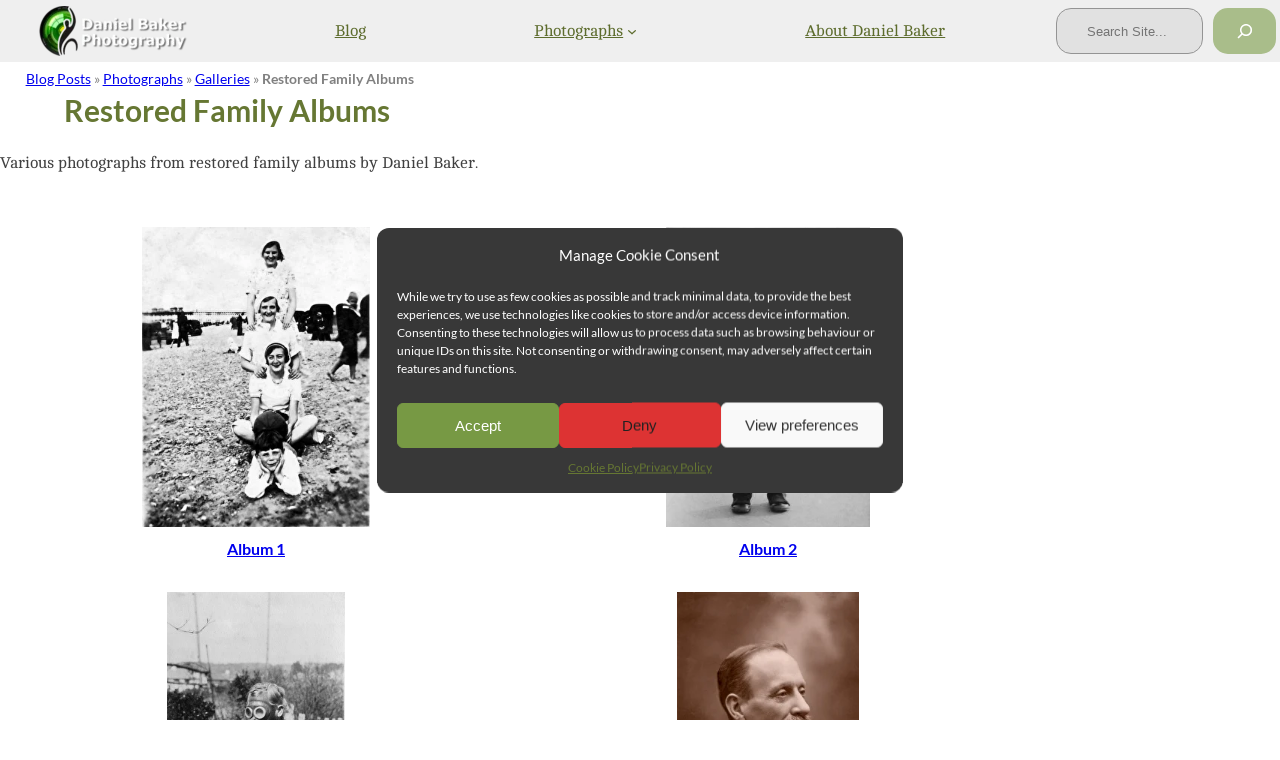

--- FILE ---
content_type: text/html; charset=UTF-8
request_url: https://blog.daniel-baker.photography/photographs/galleries/restored-family-albums/
body_size: 30849
content:
<!DOCTYPE html>
<html lang="en-GB">
<head>
	<meta charset="UTF-8" />
	<meta name="viewport" content="width=device-width, initial-scale=1" />
<meta name='robots' content='index, follow, max-image-preview:large, max-snippet:-1, max-video-preview:-1' />

	<!-- This site is optimized with the Yoast SEO plugin v21.8 - https://yoast.com/wordpress/plugins/seo/ -->
	<link rel="canonical" href="https://blog.daniel-baker.photography/photographs/galleries/restored-family-albums/" />
	<meta property="og:locale" content="en_GB" />
	<meta property="og:type" content="article" />
	<meta property="og:title" content="Restored Family Albums - Daniel Baker&#039;s Blog" />
	<meta property="og:description" content="Various photographs from restored family albums by Daniel Baker. Reuse is only permitted with permission from the site owner. These Galleries contain Daniel Baker&#8217;s photographs, these are personal photographs and images. All images should be considered the property of Daniel Baker and © Copyright Daniel Baker. Please respect my wishes, I have spent many hours taking [&hellip;]" />
	<meta property="og:url" content="https://blog.daniel-baker.photography/photographs/galleries/restored-family-albums/" />
	<meta property="og:site_name" content="Daniel Baker&#039;s Blog" />
	<meta property="article:publisher" content="https://www.facebook.com/daniel.baker.uk/" />
	<meta property="article:modified_time" content="2024-01-01T19:53:15+00:00" />
	<meta property="og:image" content="https://blog.daniel-baker.photography/wp-content/uploads/2023/12/web-Nan-possibly-Hastings-beach-Scaled-Sinc.jpg" />
	<meta name="twitter:card" content="summary_large_image" />
	<meta name="twitter:label1" content="Estimated reading time" />
	<meta name="twitter:data1" content="2 minutes" />
	<script type="application/ld+json" class="yoast-schema-graph">{"@context":"https://schema.org","@graph":[{"@type":"WebPage","@id":"https://blog.daniel-baker.photography/photographs/galleries/restored-family-albums/","url":"https://blog.daniel-baker.photography/photographs/galleries/restored-family-albums/","name":"Restored Family Albums - Daniel Baker&#039;s Blog","isPartOf":{"@id":"https://blog.daniel-baker.photography/#website"},"primaryImageOfPage":{"@id":"https://blog.daniel-baker.photography/photographs/galleries/restored-family-albums/#primaryimage"},"image":{"@id":"https://blog.daniel-baker.photography/photographs/galleries/restored-family-albums/#primaryimage"},"thumbnailUrl":"https://blog.daniel-baker.photography/wp-content/uploads/2023/12/web-Nan-possibly-Hastings-beach-Scaled-Sinc.jpg","datePublished":"2019-11-28T10:42:35+00:00","dateModified":"2024-01-01T19:53:15+00:00","breadcrumb":{"@id":"https://blog.daniel-baker.photography/photographs/galleries/restored-family-albums/#breadcrumb"},"inLanguage":"en-GB","potentialAction":[{"@type":"ReadAction","target":["https://blog.daniel-baker.photography/photographs/galleries/restored-family-albums/"]}]},{"@type":"ImageObject","inLanguage":"en-GB","@id":"https://blog.daniel-baker.photography/photographs/galleries/restored-family-albums/#primaryimage","url":"https://blog.daniel-baker.photography/wp-content/uploads/2023/12/web-Nan-possibly-Hastings-beach-Scaled-Sinc.jpg","contentUrl":"https://blog.daniel-baker.photography/wp-content/uploads/2023/12/web-Nan-possibly-Hastings-beach-Scaled-Sinc.jpg","width":304,"height":400,"caption":"black and white photo of four people one behind the other facing the camera on a beach"},{"@type":"BreadcrumbList","@id":"https://blog.daniel-baker.photography/photographs/galleries/restored-family-albums/#breadcrumb","itemListElement":[{"@type":"ListItem","position":1,"name":"Blog Posts","item":"https://blog.daniel-baker.photography/"},{"@type":"ListItem","position":2,"name":"Photographs","item":"https://blog.daniel-baker.photography/photographs/"},{"@type":"ListItem","position":3,"name":"Galleries","item":"https://blog.daniel-baker.photography/photographs/galleries/"},{"@type":"ListItem","position":4,"name":"Restored Family Albums"}]},{"@type":"WebSite","@id":"https://blog.daniel-baker.photography/#website","url":"https://blog.daniel-baker.photography/","name":"Daniel Baker's Blog","description":"Blog of Daniel Baker a geeky photographer, actor and cosplayer with Duchenne Muscular Dystrophy","publisher":{"@id":"https://blog.daniel-baker.photography/#/schema/person/35c49772b80c2331237412a1bec5aae9"},"potentialAction":[{"@type":"SearchAction","target":{"@type":"EntryPoint","urlTemplate":"https://blog.daniel-baker.photography/?s={search_term_string}"},"query-input":"required name=search_term_string"}],"inLanguage":"en-GB"},{"@type":["Person","Organization"],"@id":"https://blog.daniel-baker.photography/#/schema/person/35c49772b80c2331237412a1bec5aae9","name":"Daniel","image":{"@type":"ImageObject","inLanguage":"en-GB","@id":"https://blog.daniel-baker.photography/#/schema/person/image/","url":"https://blog.daniel-baker.photography/wp-content/uploads/2023/12/IMG_8080-scaled.jpg","contentUrl":"https://blog.daniel-baker.photography/wp-content/uploads/2023/12/IMG_8080-scaled.jpg","width":2560,"height":1629,"caption":"Daniel"},"logo":{"@id":"https://blog.daniel-baker.photography/#/schema/person/image/"},"description":"I attended Oxford Brookes University and earned a BSc(Hons) in Applied Physics. After University I worked on the NASA World Wind virtual globe and became Open Source Project manager. I have worked with several charities, been a charity trustee, worked on documentaries producing video clips and giving advice. In 2017 I had an acting role alongside Brendan Coyle in the BBC/Netflix drama Requiem. Currently I am trying to improve my photography skills and my cosplay at various Comiccons.","sameAs":["https://blog.daniel-baker.photography","https://www.facebook.com/daniel.baker.uk/","https://www.instagram.com/baker99uk/","https://www.linkedin.com/in/danielbakereu/","https://www.youtube.com/baker99uk"]}]}</script>
	<!-- / Yoast SEO plugin. -->


<title>Restored Family Albums - Daniel Baker&#039;s Blog</title>
<link rel="alternate" type="application/rss+xml" title="Daniel Baker&#039;s Blog &raquo; Feed" href="https://blog.daniel-baker.photography/feed/" />
<link rel="alternate" type="application/rss+xml" title="Daniel Baker&#039;s Blog &raquo; Comments Feed" href="https://blog.daniel-baker.photography/comments/feed/" />
<link rel="alternate" title="oEmbed (JSON)" type="application/json+oembed" href="https://blog.daniel-baker.photography/wp-json/oembed/1.0/embed?url=https%3A%2F%2Fblog.daniel-baker.photography%2Fphotographs%2Fgalleries%2Frestored-family-albums%2F" />
<link rel="alternate" title="oEmbed (XML)" type="text/xml+oembed" href="https://blog.daniel-baker.photography/wp-json/oembed/1.0/embed?url=https%3A%2F%2Fblog.daniel-baker.photography%2Fphotographs%2Fgalleries%2Frestored-family-albums%2F&#038;format=xml" />
<style id='wp-img-auto-sizes-contain-inline-css'>
img:is([sizes=auto i],[sizes^="auto," i]){contain-intrinsic-size:3000px 1500px}
/*# sourceURL=wp-img-auto-sizes-contain-inline-css */
</style>
<style id="litespeed-ccss">.wp-block-site-logo{box-sizing:border-box;line-height:0}.wp-block-site-logo a{display:inline-block;line-height:0}.wp-block-site-logo img{height:auto;max-width:100%}.wp-block-site-logo a,.wp-block-site-logo img{border-radius:inherit}.wp-block-site-logo{padding-right:0;padding-left:0}.wp-block-column{padding-top:0;padding-bottom:0}.wp-block-navigation .wp-block-navigation-item__label{overflow-wrap:break-word}.wp-block-navigation{--navigation-layout-justification-setting:flex-start;--navigation-layout-direction:row;--navigation-layout-wrap:wrap;--navigation-layout-justify:flex-start;--navigation-layout-align:center;position:relative}.wp-block-navigation ul{margin-bottom:0;margin-left:0;margin-top:0;padding-left:0}.wp-block-navigation ul,.wp-block-navigation ul li{list-style:none;padding:0}.wp-block-navigation .wp-block-navigation-item{align-items:center;background-color:inherit;display:flex;position:relative}.wp-block-navigation .wp-block-navigation-item__content{display:block}.wp-block-navigation .wp-block-navigation-item__content.wp-block-navigation-item__content{color:inherit}.wp-block-navigation .wp-block-navigation__submenu-icon{align-self:center;background-color:inherit;border:none;color:currentColor;display:inline-block;font-size:inherit;height:.6em;line-height:0;margin-left:.25em;padding:0;width:.6em}.wp-block-navigation .wp-block-navigation__submenu-icon svg{stroke:currentColor;display:inline-block;height:inherit;margin-top:.075em;width:inherit}.wp-block-navigation.items-justified-space-between{--navigation-layout-justification-setting:space-between;--navigation-layout-justify:space-between}.wp-block-navigation .has-child .wp-block-navigation__submenu-container{align-items:normal;background-color:inherit;color:inherit;display:flex;flex-direction:column;height:0;left:-1px;opacity:0;overflow:hidden;position:absolute;top:100%;visibility:hidden;width:0;z-index:2}.wp-block-navigation .has-child .wp-block-navigation__submenu-container>.wp-block-navigation-item>.wp-block-navigation-item__content{display:flex;flex-grow:1}.wp-block-navigation .has-child .wp-block-navigation__submenu-container .wp-block-navigation-item__content{margin:0}.wp-block-navigation-submenu{display:flex;position:relative}.wp-block-navigation-submenu .wp-block-navigation__submenu-icon svg{stroke:currentColor}.wp-block-navigation__container,.wp-block-navigation__responsive-close,.wp-block-navigation__responsive-container,.wp-block-navigation__responsive-container-content,.wp-block-navigation__responsive-dialog{gap:inherit}.wp-block-navigation:not(.has-background) .wp-block-navigation__submenu-container{background-color:#fff;border:1px solid rgba(0,0,0,.15)}.wp-block-navigation__container{align-items:var(--navigation-layout-align,initial);display:flex;flex-direction:var(--navigation-layout-direction,initial);flex-wrap:var(--navigation-layout-wrap,wrap);justify-content:var(--navigation-layout-justify,initial);list-style:none;margin:0;padding-left:0}.wp-block-navigation__container:only-child{flex-grow:1}.wp-block-navigation__responsive-container{bottom:0;display:none;left:0;position:fixed;right:0;top:0}.wp-block-navigation__responsive-container .wp-block-navigation__responsive-container-content{align-items:var(--navigation-layout-align,initial);display:flex;flex-direction:var(--navigation-layout-direction,initial);flex-wrap:var(--navigation-layout-wrap,wrap);justify-content:var(--navigation-layout-justify,initial)}@media (min-width:600px){.wp-block-navigation__responsive-container:not(.hidden-by-default):not(.is-menu-open){background-color:inherit;display:block;position:relative;width:100%;z-index:auto}.wp-block-navigation__responsive-container:not(.hidden-by-default):not(.is-menu-open) .wp-block-navigation__responsive-container-close{display:none}}.wp-block-navigation__responsive-container-close,.wp-block-navigation__responsive-container-open{background:0 0;border:none;color:currentColor;margin:0;padding:0;text-transform:inherit;vertical-align:middle}.wp-block-navigation__responsive-container-close svg,.wp-block-navigation__responsive-container-open svg{fill:currentColor;display:block;height:24px;width:24px}.wp-block-navigation__responsive-container-open{display:flex}.wp-block-navigation__responsive-container-open.wp-block-navigation__responsive-container-open.wp-block-navigation__responsive-container-open{font-family:inherit;font-size:inherit;font-weight:inherit}@media (min-width:600px){.wp-block-navigation__responsive-container-open:not(.always-shown){display:none}}.wp-block-navigation__responsive-container-close{position:absolute;right:0;top:0;z-index:2}.wp-block-navigation__responsive-container-close.wp-block-navigation__responsive-container-close.wp-block-navigation__responsive-container-close{font-family:inherit;font-size:inherit;font-weight:inherit}.wp-block-navigation__responsive-close{width:100%}.wp-block-navigation__responsive-dialog{position:relative}.wp-block-navigation{font-family:var(--wp--preset--font-family--cambo)}.wp-block-search__button{margin-left:10px;word-break:normal}.wp-block-search__button.has-icon{line-height:0}.wp-block-search__button svg{fill:currentColor;min-height:24px;min-width:24px;vertical-align:text-bottom}.wp-block-search__inside-wrapper{display:flex;flex:auto;flex-wrap:nowrap;max-width:100%}.wp-block-search__label{width:100%}.wp-block-search__input{appearance:none;border:1px solid #949494;flex-grow:1;margin-left:0;margin-right:0;min-width:3rem;padding:8px;text-decoration:unset!important}.wp-block-search{border-radius:0;border-top-width:0;border-top-style:none;border-right-width:0;border-right-style:none;border-bottom-width:0;border-bottom-style:none;border-left-width:0;border-left-style:none}.wp-block-search .wp-block-search__label,.wp-block-search .wp-block-search__input,.wp-block-search .wp-block-search__button{font-size:var(--wp--preset--font-size--small);font-style:normal;font-weight:300}.wp-block-columns{align-items:normal!important;box-sizing:border-box;display:flex;flex-wrap:wrap!important}@media (min-width:782px){.wp-block-columns{flex-wrap:nowrap!important}}.wp-block-columns.are-vertically-aligned-center{align-items:center}@media (max-width:781px){.wp-block-columns:not(.is-not-stacked-on-mobile)>.wp-block-column{flex-basis:100%!important}}@media (min-width:782px){.wp-block-columns:not(.is-not-stacked-on-mobile)>.wp-block-column{flex-basis:0;flex-grow:1}.wp-block-columns:not(.is-not-stacked-on-mobile)>.wp-block-column[style*=flex-basis]{flex-grow:0}}.wp-block-column{flex-grow:1;min-width:0;overflow-wrap:break-word;word-break:break-word}.wp-block-column.is-vertically-aligned-center{align-self:center}.wp-block-column.is-vertically-aligned-center{width:100%}.wp-block-group{box-sizing:border-box}.wp-block-spacer{clear:both}.wp-block-post-title{box-sizing:border-box;word-break:break-word}.wp-block-post-title{color:var(--wp--preset--color--custom-nav-text);font-family:var(--wp--preset--font-family--montserrat);font-style:normal;font-weight:700;line-height:1;margin-top:0;margin-bottom:0;padding-top:0;padding-bottom:0}p{color:var(--wp--preset--color--custom-textparagraphdb);font-family:var(--wp--preset--font-family--cambo);font-size:16px;line-height:1.2}body:after{content:url(/wp-content/plugins/instagram-feed/img/sbi-sprite.png);display:none}:root{--wp-admin-theme-color:#007cba;--wp-admin-theme-color--rgb:0,124,186;--wp-admin-theme-color-darker-10:#006ba1;--wp-admin-theme-color-darker-10--rgb:0,107,161;--wp-admin-theme-color-darker-20:#005a87;--wp-admin-theme-color-darker-20--rgb:0,90,135;--wp-admin-border-width-focus:2px;--wp-block-synced-color:#7a00df;--wp-block-synced-color--rgb:122,0,223}@media (-webkit-min-device-pixel-ratio:2),(min-resolution:192dpi){:root{--wp-admin-border-width-focus:1.5px}}:root{--wp--preset--font-size--normal:16px;--wp--preset--font-size--huge:42px}.aligncenter{clear:both}.items-justified-space-between{justify-content:space-between}.screen-reader-text{clip:rect(1px,1px,1px,1px);word-wrap:normal!important;border:0;clip-path:inset(50%);height:1px;margin:-1px;overflow:hidden;padding:0;position:absolute;width:1px}body{--wp--preset--color--black:#000;--wp--preset--color--cyan-bluish-gray:#abb8c3;--wp--preset--color--white:#fff;--wp--preset--color--pale-pink:#f78da7;--wp--preset--color--vivid-red:#cf2e2e;--wp--preset--color--luminous-vivid-orange:#ff6900;--wp--preset--color--luminous-vivid-amber:#fcb900;--wp--preset--color--light-green-cyan:#7bdcb5;--wp--preset--color--vivid-green-cyan:#00d084;--wp--preset--color--pale-cyan-blue:#8ed1fc;--wp--preset--color--vivid-cyan-blue:#0693e3;--wp--preset--color--vivid-purple:#9b51e0;--wp--preset--color--custom-bodytextdb:gray;--wp--preset--color--custom-footer:#383838;--wp--preset--color--custom-nav-text:#673;--wp--preset--color--custom-button-green:#794;--wp--preset--color--custom-button-blue:#55acee;--wp--preset--color--custom-dbheadings:#769845;--wp--preset--color--custom-header:#e9e9e9b3;--wp--preset--color--custom-background-1:#272727;--wp--preset--color--custom-search:#cdcdcd66;--wp--preset--color--custom-search-transparency:#77994396;--wp--preset--color--custom-textparagraphdb:#404040;--wp--preset--color--custom-colour-1:#000;--wp--preset--color--custom-footer-text:#83ab4f;--wp--preset--color--custom-navbardark:#5d6c2d;--wp--preset--color--custom-footertextcontrast:#b3b3b3;--wp--preset--gradient--vivid-cyan-blue-to-vivid-purple:linear-gradient(135deg,rgba(6,147,227,1) 0%,#9b51e0 100%);--wp--preset--gradient--light-green-cyan-to-vivid-green-cyan:linear-gradient(135deg,#7adcb4 0%,#00d082 100%);--wp--preset--gradient--luminous-vivid-amber-to-luminous-vivid-orange:linear-gradient(135deg,rgba(252,185,0,1) 0%,rgba(255,105,0,1) 100%);--wp--preset--gradient--luminous-vivid-orange-to-vivid-red:linear-gradient(135deg,rgba(255,105,0,1) 0%,#cf2e2e 100%);--wp--preset--gradient--very-light-gray-to-cyan-bluish-gray:linear-gradient(135deg,#eee 0%,#a9b8c3 100%);--wp--preset--gradient--cool-to-warm-spectrum:linear-gradient(135deg,#4aeadc 0%,#9778d1 20%,#cf2aba 40%,#ee2c82 60%,#fb6962 80%,#fef84c 100%);--wp--preset--gradient--blush-light-purple:linear-gradient(135deg,#ffceec 0%,#9896f0 100%);--wp--preset--gradient--blush-bordeaux:linear-gradient(135deg,#fecda5 0%,#fe2d2d 50%,#6b003e 100%);--wp--preset--gradient--luminous-dusk:linear-gradient(135deg,#ffcb70 0%,#c751c0 50%,#4158d0 100%);--wp--preset--gradient--pale-ocean:linear-gradient(135deg,#fff5cb 0%,#b6e3d4 50%,#33a7b5 100%);--wp--preset--gradient--electric-grass:linear-gradient(135deg,#caf880 0%,#71ce7e 100%);--wp--preset--gradient--midnight:linear-gradient(135deg,#020381 0%,#2874fc 100%);--wp--preset--font-size--small:13px;--wp--preset--font-size--medium:20px;--wp--preset--font-size--large:36px;--wp--preset--font-size--x-large:42px;--wp--preset--font-family--system-font:-apple-system,BlinkMacSystemFont,'Segoe UI',Roboto,Oxygen-Sans,Ubuntu,Cantarell,'Helvetica Neue',sans-serif;--wp--preset--font-family--lato:Lato;--wp--preset--font-family--lato-light:Lato Light;--wp--preset--font-family--cambo:Cambo;--wp--preset--spacing--20:.44rem;--wp--preset--spacing--30:.67rem;--wp--preset--spacing--40:1rem;--wp--preset--spacing--50:1.5rem;--wp--preset--spacing--60:2.25rem;--wp--preset--spacing--70:3.38rem;--wp--preset--spacing--80:5.06rem;--wp--preset--shadow--natural:6px 6px 9px rgba(0,0,0,.2);--wp--preset--shadow--deep:12px 12px 50px rgba(0,0,0,.4);--wp--preset--shadow--sharp:6px 6px 0px rgba(0,0,0,.2);--wp--preset--shadow--outlined:6px 6px 0px -3px rgba(255,255,255,1),6px 6px rgba(0,0,0,1);--wp--preset--shadow--crisp:6px 6px 0px rgba(0,0,0,1)}body{margin:0;--wp--style--global--content-size:620px;--wp--style--global--wide-size:1000px}.wp-site-blocks{padding-top:var(--wp--style--root--padding-top);padding-bottom:var(--wp--style--root--padding-bottom)}.has-global-padding{padding-right:var(--wp--style--root--padding-right);padding-left:var(--wp--style--root--padding-left)}body{--wp--style--block-gap:0px}body .is-layout-flow>.aligncenter{margin-left:auto!important;margin-right:auto!important}body .is-layout-constrained>.alignleft{float:left;margin-inline-start:0;margin-inline-end:2em}body .is-layout-constrained>.alignright{float:right;margin-inline-start:2em;margin-inline-end:0}body .is-layout-flex{display:flex}body .is-layout-flex{flex-wrap:wrap;align-items:center}body .is-layout-flex>*{margin:0}body{color:var(--wp--preset--color--custom-bodytextdb);font-family:var(--wp--preset--font-family--lato);font-size:14px;line-height:1.7;--wp--style--root--padding-top:0px;--wp--style--root--padding-right:0px;--wp--style--root--padding-bottom:0px;--wp--style--root--padding-left:0px}h1{color:var(--wp--preset--color--custom-nav-text);font-family:var(--wp--preset--font-family--lato)}h1{font-family:var(--wp--preset--font-family--montserrat);font-size:30px;font-style:normal;font-weight:700;line-height:1}.wp-element-button{background-color:#32373c;border-width:0;color:#fff;font-family:var(--wp--preset--font-family--cambo);font-size:16px;line-height:inherit;padding:calc(.667em + 2px) calc(1.333em + 2px);text-decoration:none}.wp-element-caption,.wp-block-image figcaption{color:var(--wp--preset--color--custom-footer);font-size:16px}.has-white-color{color:var(--wp--preset--color--white)!important}.has-custom-navbardark-color{color:var(--wp--preset--color--custom-navbardark)!important}.has-custom-header-background-color{background-color:var(--wp--preset--color--custom-header)!important}.has-custom-search-transparency-background-color{background-color:var(--wp--preset--color--custom-search-transparency)!important}.has-cambo-font-family{font-family:var(--wp--preset--font-family--cambo)!important}.wp-block-search .wp-block-search__label,.wp-block-search .wp-block-search__input,.wp-block-search .wp-block-search__button{text-align:center;color:#000;background-color:rgba(205,205,205,.4)}.wp-block-navigation.wp-block-navigation .wp-block-navigation ul,.wp-block-navigation ul li{list-style:none;padding:0;border-radius:15px;background:#e9e9e9b3}.wp-container-core-navigation-layout-1.wp-container-core-navigation-layout-1{gap:0;justify-content:space-between}.wp-container-core-columns-layout-1.wp-container-core-columns-layout-1{flex-wrap:nowrap;gap:0 0}.wp-container-core-group-layout-1.wp-container-core-group-layout-1>*{margin-block-start:0;margin-block-end:0}.wp-container-4{top:calc(0px + var(--wp-admin--admin-bar--position-offset,0px));position:sticky;z-index:10}.wp-container-core-columns-layout-2.wp-container-core-columns-layout-2{flex-wrap:nowrap}:root,:host{--fa-style-family-brands:'Font Awesome 6 Brands';--fa-font-brands:normal 400 1em/1 'Font Awesome 6 Brands'}:root,:host{--fa-style-family-classic:'Font Awesome 6 Free';--fa-font-regular:normal 400 1em/1 'Font Awesome 6 Free'}:root,:host{--fa-style-family-classic:'Font Awesome 6 Free';--fa-font-solid:normal 900 1em/1 'Font Awesome 6 Free'}.cmplz-hidden{display:none!important}</style><link rel="preload" data-asynced="1" data-optimized="2" as="style" onload="this.onload=null;this.rel='stylesheet'" href="https://blog.daniel-baker.photography/wp-content/litespeed/css/ddd00891a1162c3befa8d6a78739cf3c.css?ver=47726" /><script data-optimized="1" src="https://blog.daniel-baker.photography/wp-content/plugins/litespeed-cache/assets/js/css_async.min.js" defer></script>
<style id='wp-block-site-logo-inline-css'>
.wp-block-site-logo{box-sizing:border-box;line-height:0}.wp-block-site-logo a{display:inline-block;line-height:0}.wp-block-site-logo.is-default-size img{height:auto;width:120px}.wp-block-site-logo img{height:auto;max-width:100%}.wp-block-site-logo a,.wp-block-site-logo img{border-radius:inherit}.wp-block-site-logo.aligncenter{margin-left:auto;margin-right:auto;text-align:center}.wp-block-site-logo.is-style-rounded{border-radius:9999px}
.wp-block-site-logo{padding-right: 0px;padding-left: 0px;}
/*# sourceURL=wp-block-site-logo-inline-css */
</style>
<style id='wp-block-column-inline-css'>
.wp-block-column{padding-top: 0;padding-bottom: 0;}
/*# sourceURL=wp-block-column-inline-css */
</style>
<style id='wp-block-navigation-link-inline-css'>
.wp-block-navigation .wp-block-navigation-item__label{overflow-wrap:break-word}.wp-block-navigation .wp-block-navigation-item__description{display:none}
/*# sourceURL=https://blog.daniel-baker.photography/wp-content/plugins/gutenberg/build/block-library/blocks/navigation-link/style.css */
</style>
<style id='wp-block-navigation-inline-css'>
.wp-block-navigation{--navigation-layout-justification-setting:flex-start;--navigation-layout-direction:row;--navigation-layout-wrap:wrap;--navigation-layout-justify:flex-start;--navigation-layout-align:center;position:relative}.wp-block-navigation ul{margin-bottom:0;margin-left:0;margin-top:0;padding-left:0}.wp-block-navigation ul,.wp-block-navigation ul li{list-style:none;padding:0}.wp-block-navigation .wp-block-navigation-item{align-items:center;background-color:inherit;display:flex;position:relative}.wp-block-navigation .wp-block-navigation-item .wp-block-navigation__submenu-container:empty{display:none}.wp-block-navigation .wp-block-navigation-item__content{display:block}.wp-block-navigation .wp-block-navigation-item__content.wp-block-navigation-item__content{color:inherit}.wp-block-navigation.has-text-decoration-underline .wp-block-navigation-item__content,.wp-block-navigation.has-text-decoration-underline .wp-block-navigation-item__content:active,.wp-block-navigation.has-text-decoration-underline .wp-block-navigation-item__content:focus{text-decoration:underline}.wp-block-navigation.has-text-decoration-line-through .wp-block-navigation-item__content,.wp-block-navigation.has-text-decoration-line-through .wp-block-navigation-item__content:active,.wp-block-navigation.has-text-decoration-line-through .wp-block-navigation-item__content:focus{text-decoration:line-through}.wp-block-navigation:where(:not([class*=has-text-decoration])) a{text-decoration:none}.wp-block-navigation:where(:not([class*=has-text-decoration])) a:active,.wp-block-navigation:where(:not([class*=has-text-decoration])) a:focus{text-decoration:none}.wp-block-navigation .wp-block-navigation__submenu-icon{align-self:center;background-color:inherit;border:none;color:currentColor;display:inline-block;font-size:inherit;height:.6em;line-height:0;margin-left:.25em;padding:0;width:.6em}.wp-block-navigation .wp-block-navigation__submenu-icon svg{stroke:currentColor;display:inline-block;height:inherit;margin-top:.075em;width:inherit}.wp-block-navigation.is-vertical{--navigation-layout-direction:column;--navigation-layout-justify:initial;--navigation-layout-align:flex-start}.wp-block-navigation.no-wrap{--navigation-layout-wrap:nowrap}.wp-block-navigation.items-justified-center{--navigation-layout-justification-setting:center;--navigation-layout-justify:center}.wp-block-navigation.items-justified-center.is-vertical{--navigation-layout-align:center}.wp-block-navigation.items-justified-right{--navigation-layout-justification-setting:flex-end;--navigation-layout-justify:flex-end}.wp-block-navigation.items-justified-right.is-vertical{--navigation-layout-align:flex-end}.wp-block-navigation.items-justified-space-between{--navigation-layout-justification-setting:space-between;--navigation-layout-justify:space-between}.wp-block-navigation .has-child .wp-block-navigation__submenu-container{align-items:normal;background-color:inherit;color:inherit;display:flex;flex-direction:column;height:0;left:-1px;opacity:0;overflow:hidden;position:absolute;top:100%;transition:opacity .1s linear;visibility:hidden;width:0;z-index:2}.wp-block-navigation .has-child .wp-block-navigation__submenu-container>.wp-block-navigation-item>.wp-block-navigation-item__content{display:flex;flex-grow:1}.wp-block-navigation .has-child .wp-block-navigation__submenu-container>.wp-block-navigation-item>.wp-block-navigation-item__content .wp-block-navigation__submenu-icon{margin-left:auto;margin-right:0}.wp-block-navigation .has-child .wp-block-navigation__submenu-container .wp-block-navigation-item__content{margin:0}@media (min-width:782px){.wp-block-navigation .has-child .wp-block-navigation__submenu-container .wp-block-navigation__submenu-container{left:100%;top:-1px}.wp-block-navigation .has-child .wp-block-navigation__submenu-container .wp-block-navigation__submenu-container:before{background:transparent;content:"";display:block;height:100%;position:absolute;right:100%;width:.5em}.wp-block-navigation .has-child .wp-block-navigation__submenu-container .wp-block-navigation__submenu-icon{margin-right:.25em}.wp-block-navigation .has-child .wp-block-navigation__submenu-container .wp-block-navigation__submenu-icon svg{transform:rotate(-90deg)}}.wp-block-navigation .has-child:not(.open-on-click):hover>.wp-block-navigation__submenu-container{height:auto;min-width:200px;opacity:1;overflow:visible;visibility:visible;width:auto}.wp-block-navigation .has-child:not(.open-on-click):not(.open-on-hover-click):focus-within>.wp-block-navigation__submenu-container{height:auto;min-width:200px;opacity:1;overflow:visible;visibility:visible;width:auto}.wp-block-navigation .has-child .wp-block-navigation-submenu__toggle[aria-expanded=true]~.wp-block-navigation__submenu-container{height:auto;min-width:200px;opacity:1;overflow:visible;visibility:visible;width:auto}.wp-block-navigation.has-background .has-child .wp-block-navigation__submenu-container{left:0;top:100%}@media (min-width:782px){.wp-block-navigation.has-background .has-child .wp-block-navigation__submenu-container .wp-block-navigation__submenu-container{left:100%;top:0}}.wp-block-navigation-submenu{display:flex;position:relative}.wp-block-navigation-submenu .wp-block-navigation__submenu-icon svg{stroke:currentColor}button.wp-block-navigation-item__content{background-color:transparent;border:none;color:currentColor;font-family:inherit;font-size:inherit;font-style:inherit;font-weight:inherit;line-height:inherit;text-align:left;text-transform:inherit}.wp-block-navigation-submenu__toggle{cursor:pointer}.wp-block-navigation-item.open-on-click .wp-block-navigation-submenu__toggle{padding-left:0;padding-right:.85em}.wp-block-navigation-item.open-on-click .wp-block-navigation-submenu__toggle+.wp-block-navigation__submenu-icon{margin-left:-.6em;pointer-events:none}.wp-block-navigation-item.open-on-click button.wp-block-navigation-item__content:not(.wp-block-navigation-submenu__toggle){padding:0}.wp-block-navigation .wp-block-page-list,.wp-block-navigation__container,.wp-block-navigation__responsive-close,.wp-block-navigation__responsive-container,.wp-block-navigation__responsive-container-content,.wp-block-navigation__responsive-dialog{gap:inherit}:where(.wp-block-navigation.has-background .wp-block-navigation-item a:not(.wp-element-button)),:where(.wp-block-navigation.has-background .wp-block-navigation-submenu a:not(.wp-element-button)){padding:.5em 1em}:where(.wp-block-navigation .wp-block-navigation__submenu-container .wp-block-navigation-item a:not(.wp-element-button)),:where(.wp-block-navigation .wp-block-navigation__submenu-container .wp-block-navigation-submenu a:not(.wp-element-button)),:where(.wp-block-navigation .wp-block-navigation__submenu-container .wp-block-navigation-submenu button.wp-block-navigation-item__content),:where(.wp-block-navigation .wp-block-navigation__submenu-container .wp-block-pages-list__item button.wp-block-navigation-item__content){padding:.5em 1em}.wp-block-navigation.items-justified-right .wp-block-navigation__container .has-child .wp-block-navigation__submenu-container,.wp-block-navigation.items-justified-right .wp-block-page-list>.has-child .wp-block-navigation__submenu-container,.wp-block-navigation.items-justified-space-between .wp-block-page-list>.has-child:last-child .wp-block-navigation__submenu-container,.wp-block-navigation.items-justified-space-between>.wp-block-navigation__container>.has-child:last-child .wp-block-navigation__submenu-container{left:auto;right:0}.wp-block-navigation.items-justified-right .wp-block-navigation__container .has-child .wp-block-navigation__submenu-container .wp-block-navigation__submenu-container,.wp-block-navigation.items-justified-right .wp-block-page-list>.has-child .wp-block-navigation__submenu-container .wp-block-navigation__submenu-container,.wp-block-navigation.items-justified-space-between .wp-block-page-list>.has-child:last-child .wp-block-navigation__submenu-container .wp-block-navigation__submenu-container,.wp-block-navigation.items-justified-space-between>.wp-block-navigation__container>.has-child:last-child .wp-block-navigation__submenu-container .wp-block-navigation__submenu-container{left:-1px;right:-1px}@media (min-width:782px){.wp-block-navigation.items-justified-right .wp-block-navigation__container .has-child .wp-block-navigation__submenu-container .wp-block-navigation__submenu-container,.wp-block-navigation.items-justified-right .wp-block-page-list>.has-child .wp-block-navigation__submenu-container .wp-block-navigation__submenu-container,.wp-block-navigation.items-justified-space-between .wp-block-page-list>.has-child:last-child .wp-block-navigation__submenu-container .wp-block-navigation__submenu-container,.wp-block-navigation.items-justified-space-between>.wp-block-navigation__container>.has-child:last-child .wp-block-navigation__submenu-container .wp-block-navigation__submenu-container{left:auto;right:100%}}.wp-block-navigation:not(.has-background) .wp-block-navigation__submenu-container{background-color:#fff;border:1px solid rgba(0,0,0,.15)}.wp-block-navigation.has-background .wp-block-navigation__submenu-container{background-color:inherit}.wp-block-navigation:not(.has-text-color) .wp-block-navigation__submenu-container{color:#000}.wp-block-navigation__container{align-items:var(--navigation-layout-align,initial);display:flex;flex-direction:var(--navigation-layout-direction,initial);flex-wrap:var(--navigation-layout-wrap,wrap);justify-content:var(--navigation-layout-justify,initial);list-style:none;margin:0;padding-left:0}.wp-block-navigation__container .is-responsive{display:none}.wp-block-navigation__container:only-child,.wp-block-page-list:only-child{flex-grow:1}@keyframes overlay-menu__fade-in-animation{0%{opacity:0;transform:translateY(.5em)}to{opacity:1;transform:translateY(0)}}.wp-block-navigation__responsive-container{bottom:0;display:none;left:0;position:fixed;right:0;top:0}.wp-block-navigation__responsive-container :where(.wp-block-navigation-item a){color:inherit}.wp-block-navigation__responsive-container .wp-block-navigation__responsive-container-content{align-items:var(--navigation-layout-align,initial);display:flex;flex-direction:var(--navigation-layout-direction,initial);flex-wrap:var(--navigation-layout-wrap,wrap);justify-content:var(--navigation-layout-justify,initial)}.wp-block-navigation__responsive-container:not(.is-menu-open.is-menu-open){background-color:inherit!important;color:inherit!important}.wp-block-navigation__responsive-container.is-menu-open{animation:overlay-menu__fade-in-animation .1s ease-out;animation-fill-mode:forwards;background-color:inherit;display:flex;flex-direction:column;overflow:auto;padding:clamp(1rem,var(--wp--style--root--padding-top),20rem) clamp(1rem,var(--wp--style--root--padding-right),20rem) clamp(1rem,var(--wp--style--root--padding-bottom),20rem) clamp(1rem,var(--wp--style--root--padding-left),20em);z-index:100000}@media (prefers-reduced-motion:reduce){.wp-block-navigation__responsive-container.is-menu-open{animation-delay:0s;animation-duration:1ms}}.wp-block-navigation__responsive-container.is-menu-open .wp-block-navigation__responsive-container-content{align-items:var(--navigation-layout-justification-setting,inherit);display:flex;flex-direction:column;flex-wrap:nowrap;overflow:visible;padding-top:calc(2rem + 24px)}.wp-block-navigation__responsive-container.is-menu-open .wp-block-navigation__responsive-container-content,.wp-block-navigation__responsive-container.is-menu-open .wp-block-navigation__responsive-container-content .wp-block-navigation__container,.wp-block-navigation__responsive-container.is-menu-open .wp-block-navigation__responsive-container-content .wp-block-page-list{justify-content:flex-start}.wp-block-navigation__responsive-container.is-menu-open .wp-block-navigation__responsive-container-content .wp-block-navigation__submenu-icon{display:none}.wp-block-navigation__responsive-container.is-menu-open .wp-block-navigation__responsive-container-content .has-child .wp-block-navigation__submenu-container{border:none;height:auto;min-width:200px;opacity:1;overflow:initial;padding-left:2rem;padding-right:2rem;position:static;visibility:visible;width:auto}.wp-block-navigation__responsive-container.is-menu-open .wp-block-navigation__responsive-container-content .wp-block-navigation__container,.wp-block-navigation__responsive-container.is-menu-open .wp-block-navigation__responsive-container-content .wp-block-navigation__submenu-container{gap:inherit}.wp-block-navigation__responsive-container.is-menu-open .wp-block-navigation__responsive-container-content .wp-block-navigation__submenu-container{padding-top:var(--wp--style--block-gap,2em)}.wp-block-navigation__responsive-container.is-menu-open .wp-block-navigation__responsive-container-content .wp-block-navigation-item__content{padding:0}.wp-block-navigation__responsive-container.is-menu-open .wp-block-navigation__responsive-container-content .wp-block-navigation-item,.wp-block-navigation__responsive-container.is-menu-open .wp-block-navigation__responsive-container-content .wp-block-navigation__container,.wp-block-navigation__responsive-container.is-menu-open .wp-block-navigation__responsive-container-content .wp-block-page-list{align-items:var(--navigation-layout-justification-setting,initial);display:flex;flex-direction:column}.wp-block-navigation__responsive-container.is-menu-open .wp-block-navigation-item,.wp-block-navigation__responsive-container.is-menu-open .wp-block-navigation-item .wp-block-navigation__submenu-container,.wp-block-navigation__responsive-container.is-menu-open .wp-block-navigation__container,.wp-block-navigation__responsive-container.is-menu-open .wp-block-page-list{background:transparent!important;color:inherit!important}.wp-block-navigation__responsive-container.is-menu-open .wp-block-navigation__submenu-container.wp-block-navigation__submenu-container.wp-block-navigation__submenu-container.wp-block-navigation__submenu-container{left:auto;right:auto}@media (min-width:600px){.wp-block-navigation__responsive-container:not(.hidden-by-default):not(.is-menu-open){background-color:inherit;display:block;position:relative;width:100%;z-index:auto}.wp-block-navigation__responsive-container:not(.hidden-by-default):not(.is-menu-open) .wp-block-navigation__responsive-container-close{display:none}.wp-block-navigation__responsive-container.is-menu-open .wp-block-navigation__submenu-container.wp-block-navigation__submenu-container.wp-block-navigation__submenu-container.wp-block-navigation__submenu-container{left:0}}.wp-block-navigation:not(.has-background) .wp-block-navigation__responsive-container.is-menu-open{background-color:#fff}.wp-block-navigation:not(.has-text-color) .wp-block-navigation__responsive-container.is-menu-open{color:#000}.wp-block-navigation__toggle_button_label{font-size:1rem;font-weight:700}.wp-block-navigation__responsive-container-close,.wp-block-navigation__responsive-container-open{background:transparent;border:none;color:currentColor;cursor:pointer;margin:0;padding:0;text-transform:inherit;vertical-align:middle}.wp-block-navigation__responsive-container-close svg,.wp-block-navigation__responsive-container-open svg{fill:currentColor;display:block;height:24px;pointer-events:none;width:24px}.wp-block-navigation__responsive-container-open{display:flex}.wp-block-navigation__responsive-container-open.wp-block-navigation__responsive-container-open.wp-block-navigation__responsive-container-open{font-family:inherit;font-size:inherit;font-weight:inherit}@media (min-width:600px){.wp-block-navigation__responsive-container-open:not(.always-shown){display:none}}.wp-block-navigation__responsive-container-close{position:absolute;right:0;top:0;z-index:2}.wp-block-navigation__responsive-container-close.wp-block-navigation__responsive-container-close.wp-block-navigation__responsive-container-close{font-family:inherit;font-size:inherit;font-weight:inherit}.wp-block-navigation__responsive-close{width:100%}.has-modal-open .wp-block-navigation__responsive-close{margin-left:auto;margin-right:auto;max-width:var(--wp--style--global--wide-size,100%)}.wp-block-navigation__responsive-close:focus{outline:none}.is-menu-open .wp-block-navigation__responsive-close,.is-menu-open .wp-block-navigation__responsive-container-content,.is-menu-open .wp-block-navigation__responsive-dialog{box-sizing:border-box}.wp-block-navigation__responsive-dialog{position:relative}.has-modal-open .admin-bar .is-menu-open .wp-block-navigation__responsive-dialog{margin-top:46px}@media (min-width:782px){.has-modal-open .admin-bar .is-menu-open .wp-block-navigation__responsive-dialog{margin-top:32px}}html.has-modal-open{overflow:hidden}
.wp-block-navigation{font-family: var(--wp--preset--font-family--cambo);}
.wp-block-navigation a:where(:not(.wp-element-button)){color: inherit;}
/*# sourceURL=wp-block-navigation-inline-css */
</style>
<style id='wp-block-search-inline-css'>
.wp-block-search__button{margin-left:10px;word-break:normal}.wp-block-search__button.has-icon{line-height:0}.wp-block-search__button svg{fill:currentColor;min-height:24px;min-width:24px;vertical-align:text-bottom}:where(.wp-block-search__button){border:1px solid #ccc;padding:6px 10px}.wp-block-search__inside-wrapper{display:flex;flex:auto;flex-wrap:nowrap;max-width:100%}.wp-block-search__label{width:100%}.wp-block-search__input{appearance:none;border:1px solid #949494;flex-grow:1;margin-left:0;margin-right:0;min-width:3rem;padding:8px;text-decoration:unset!important}.wp-block-search.wp-block-search__button-only .wp-block-search__button{flex-shrink:0;margin-left:0;max-width:100%}.wp-block-search.wp-block-search__button-only .wp-block-search__button[aria-expanded=true]{max-width:calc(100% - 100px)}:where(.wp-block-search__button-inside .wp-block-search__inside-wrapper){border:1px solid #949494;box-sizing:border-box;padding:4px}:where(.wp-block-search__button-inside .wp-block-search__inside-wrapper) .wp-block-search__input{border:none;border-radius:0;padding:0 4px}:where(.wp-block-search__button-inside .wp-block-search__inside-wrapper) .wp-block-search__input:focus{outline:none}:where(.wp-block-search__button-inside .wp-block-search__inside-wrapper) :where(.wp-block-search__button){padding:4px 8px}.wp-block-search.aligncenter .wp-block-search__inside-wrapper{margin:auto}.wp-block-search__button-behavior-expand .wp-block-search__inside-wrapper{min-width:0!important;transition-property:width}.wp-block-search__button-behavior-expand .wp-block-search__input{flex-basis:100%;transition-duration:.3s}.wp-block-search__button-behavior-expand.wp-block-search__searchfield-hidden,.wp-block-search__button-behavior-expand.wp-block-search__searchfield-hidden .wp-block-search__inside-wrapper{overflow:hidden}.wp-block-search__button-behavior-expand.wp-block-search__searchfield-hidden .wp-block-search__input{border-left-width:0!important;border-right-width:0!important;flex-basis:0;flex-grow:0;margin:0;min-width:0!important;padding-left:0!important;padding-right:0!important;width:0!important}.wp-block[data-align=right] .wp-block-search__button-behavior-expand .wp-block-search__inside-wrapper{float:right}
.wp-block-search{border-radius: 0px;border-top-width: 0px;border-top-style: none;border-right-width: 0px;border-right-style: none;border-bottom-width: 0px;border-bottom-style: none;border-left-width: 0px;border-left-style: none;}.wp-block-search .wp-block-search__label, .wp-block-search .wp-block-search__input, .wp-block-search .wp-block-search__button{font-size: var(--wp--preset--font-size--small);font-style: normal;font-weight: 300;}
/*# sourceURL=wp-block-search-inline-css */
</style>
<style id='wp-block-columns-inline-css'>
.wp-block-columns{align-items:normal!important;box-sizing:border-box;display:flex;flex-wrap:wrap!important}@media (min-width:782px){.wp-block-columns{flex-wrap:nowrap!important}}.wp-block-columns.are-vertically-aligned-top{align-items:flex-start}.wp-block-columns.are-vertically-aligned-center{align-items:center}.wp-block-columns.are-vertically-aligned-bottom{align-items:flex-end}@media (max-width:781px){.wp-block-columns:not(.is-not-stacked-on-mobile)>.wp-block-column{flex-basis:100%!important}}@media (min-width:782px){.wp-block-columns:not(.is-not-stacked-on-mobile)>.wp-block-column{flex-basis:0;flex-grow:1}.wp-block-columns:not(.is-not-stacked-on-mobile)>.wp-block-column[style*=flex-basis]{flex-grow:0}}.wp-block-columns.is-not-stacked-on-mobile{flex-wrap:nowrap!important}.wp-block-columns.is-not-stacked-on-mobile>.wp-block-column{flex-basis:0;flex-grow:1}.wp-block-columns.is-not-stacked-on-mobile>.wp-block-column[style*=flex-basis]{flex-grow:0}:where(.wp-block-columns){margin-bottom:1.75em}:where(.wp-block-columns.has-background){padding:1.25em 2.375em}.wp-block-column{flex-grow:1;min-width:0;overflow-wrap:break-word;word-break:break-word}.wp-block-column.is-vertically-aligned-top{align-self:flex-start}.wp-block-column.is-vertically-aligned-center{align-self:center}.wp-block-column.is-vertically-aligned-bottom{align-self:flex-end}.wp-block-column.is-vertically-aligned-stretch{align-self:stretch}.wp-block-column.is-vertically-aligned-bottom,.wp-block-column.is-vertically-aligned-center,.wp-block-column.is-vertically-aligned-top{width:100%}
/*# sourceURL=https://blog.daniel-baker.photography/wp-content/plugins/gutenberg/build/block-library/blocks/columns/style.css */
</style>
<style id='wp-block-group-inline-css'>
.wp-block-group{box-sizing:border-box}
/*# sourceURL=https://blog.daniel-baker.photography/wp-content/plugins/gutenberg/build/block-library/blocks/group/style.css */
</style>
<style id='wp-block-spacer-inline-css'>
.wp-block-spacer{clear:both}
/*# sourceURL=https://blog.daniel-baker.photography/wp-content/plugins/gutenberg/build/block-library/blocks/spacer/style.css */
</style>
<style id='wp-block-post-title-inline-css'>
.wp-block-post-title{box-sizing:border-box;word-break:break-word}.wp-block-post-title a{display:inline-block}
.wp-block-post-title{color: var(--wp--preset--color--custom-nav-text);font-family: var(--wp--preset--font-family--montserrat);font-style: normal;font-weight: 700;line-height: 1;margin-top: 0px;margin-bottom: 0px;padding-top: 0px;padding-bottom: 0px;}
.wp-block-post-title a:where(:not(.wp-element-button)){color: var(--wp--preset--color--custom-nav-text);}
/*# sourceURL=wp-block-post-title-inline-css */
</style>
<style id='wp-block-paragraph-inline-css'>
.is-small-text{font-size:.875em}.is-regular-text{font-size:1em}.is-large-text{font-size:2.25em}.is-larger-text{font-size:3em}.has-drop-cap:not(:focus):first-letter{float:left;font-size:8.4em;font-style:normal;font-weight:100;line-height:.68;margin:.05em .1em 0 0;text-transform:uppercase}body.rtl .has-drop-cap:not(:focus):first-letter{float:none;margin-left:.1em}p.has-drop-cap.has-background{overflow:hidden}p.has-background{padding:1.25em 2.375em}:where(p.has-text-color:not(.has-link-color)) a{color:inherit}p.has-text-align-left[style*="writing-mode:vertical-lr"],p.has-text-align-right[style*="writing-mode:vertical-rl"]{rotate:180deg}
p{color: var(--wp--preset--color--custom-textparagraphdb);font-family: var(--wp--preset--font-family--cambo);font-size: 16px;line-height: 1.2;}
p a:where(:not(.wp-element-button)){color: var(--wp--preset--color--custom-textparagraphdb);}
/*# sourceURL=wp-block-paragraph-inline-css */
</style>
<style id='wp-block-image-inline-css'>
.wp-block-image img{box-sizing:border-box;height:auto;max-width:100%;vertical-align:bottom}.wp-block-image[style*=border-radius] img,.wp-block-image[style*=border-radius]>a{border-radius:inherit}.wp-block-image.has-custom-border img{box-sizing:border-box}.wp-block-image.aligncenter{text-align:center}.wp-block-image.alignfull img,.wp-block-image.alignwide img{height:auto;width:100%}.wp-block-image .aligncenter,.wp-block-image .alignleft,.wp-block-image .alignright,.wp-block-image.aligncenter,.wp-block-image.alignleft,.wp-block-image.alignright{display:table}.wp-block-image .aligncenter>figcaption,.wp-block-image .alignleft>figcaption,.wp-block-image .alignright>figcaption,.wp-block-image.aligncenter>figcaption,.wp-block-image.alignleft>figcaption,.wp-block-image.alignright>figcaption{caption-side:bottom;display:table-caption}.wp-block-image .alignleft{float:left;margin:.5em 1em .5em 0}.wp-block-image .alignright{float:right;margin:.5em 0 .5em 1em}.wp-block-image .aligncenter{margin-left:auto;margin-right:auto}.wp-block-image figcaption{margin-bottom:1em;margin-top:.5em}.wp-block-image .is-style-rounded img,.wp-block-image.is-style-circle-mask img,.wp-block-image.is-style-rounded img{border-radius:9999px}@supports ((-webkit-mask-image:none) or (mask-image:none)) or (-webkit-mask-image:none){.wp-block-image.is-style-circle-mask img{border-radius:0;-webkit-mask-image:url('data:image/svg+xml;utf8,<svg viewBox="0 0 100 100" xmlns="http://www.w3.org/2000/svg"><circle cx="50" cy="50" r="50"/></svg>');mask-image:url('data:image/svg+xml;utf8,<svg viewBox="0 0 100 100" xmlns="http://www.w3.org/2000/svg"><circle cx="50" cy="50" r="50"/></svg>');mask-mode:alpha;-webkit-mask-position:center;mask-position:center;-webkit-mask-repeat:no-repeat;mask-repeat:no-repeat;-webkit-mask-size:contain;mask-size:contain}}.wp-block-image :where(.has-border-color){border-style:solid}.wp-block-image :where([style*=border-top-color]){border-top-style:solid}.wp-block-image :where([style*=border-right-color]){border-right-style:solid}.wp-block-image :where([style*=border-bottom-color]){border-bottom-style:solid}.wp-block-image :where([style*=border-left-color]){border-left-style:solid}.wp-block-image :where([style*=border-width]){border-style:solid}.wp-block-image :where([style*=border-top-width]){border-top-style:solid}.wp-block-image :where([style*=border-right-width]){border-right-style:solid}.wp-block-image :where([style*=border-bottom-width]){border-bottom-style:solid}.wp-block-image :where([style*=border-left-width]){border-left-style:solid}.wp-block-image figure{margin:0}.wp-lightbox-container{display:flex;flex-direction:column;position:relative}.wp-lightbox-container img{cursor:zoom-in}.wp-lightbox-container img:hover+button{opacity:1}.wp-lightbox-container button{align-items:center;-webkit-backdrop-filter:blur(16px) saturate(180%);backdrop-filter:blur(16px) saturate(180%);background-color:rgba(90,90,90,.25);border:none;border-radius:4px;cursor:zoom-in;display:flex;height:20px;justify-content:center;opacity:0;padding:0;position:absolute;right:16px;text-align:center;top:16px;transition:opacity .2s ease;width:20px;z-index:100}.wp-lightbox-container button:focus-visible{outline:3px auto rgba(90,90,90,.25);outline:3px auto -webkit-focus-ring-color;outline-offset:3px}.wp-lightbox-container button:hover{cursor:pointer;opacity:1}.wp-lightbox-container button:focus{opacity:1}.wp-lightbox-container button:focus,.wp-lightbox-container button:hover,.wp-lightbox-container button:not(:hover):not(:active):not(.has-background){background-color:rgba(90,90,90,.25);border:none}.wp-lightbox-overlay{box-sizing:border-box;cursor:zoom-out;height:100vh;left:0;overflow:hidden;position:fixed;top:0;visibility:hidden;width:100%;z-index:100000}.wp-lightbox-overlay .close-button{align-items:center;cursor:pointer;display:flex;justify-content:center;min-height:40px;min-width:40px;padding:0;position:absolute;right:calc(env(safe-area-inset-right) + 16px);top:calc(env(safe-area-inset-top) + 16px);z-index:5000000}.wp-lightbox-overlay .close-button:focus,.wp-lightbox-overlay .close-button:hover,.wp-lightbox-overlay .close-button:not(:hover):not(:active):not(.has-background){background:none;border:none}.wp-lightbox-overlay .lightbox-image-container{height:var(--wp--lightbox-container-height);left:50%;overflow:hidden;position:absolute;top:50%;transform:translate(-50%,-50%);transform-origin:top left;width:var(--wp--lightbox-container-width);z-index:9999999999}.wp-lightbox-overlay .wp-block-image{align-items:center;box-sizing:border-box;display:flex;height:100%;justify-content:center;margin:0;position:relative;transform-origin:0 0;width:100%;z-index:3000000}.wp-lightbox-overlay .wp-block-image img{height:var(--wp--lightbox-image-height);min-height:var(--wp--lightbox-image-height);min-width:var(--wp--lightbox-image-width);width:var(--wp--lightbox-image-width)}.wp-lightbox-overlay .wp-block-image figcaption{display:none}.wp-lightbox-overlay button{background:none;border:none}.wp-lightbox-overlay .scrim{background-color:#fff;height:100%;opacity:.9;position:absolute;width:100%;z-index:2000000}.wp-lightbox-overlay.active{animation:turn-on-visibility .25s both;visibility:visible}.wp-lightbox-overlay.active img{animation:turn-on-visibility .35s both}.wp-lightbox-overlay.hideanimationenabled:not(.active){animation:turn-off-visibility .35s both}.wp-lightbox-overlay.hideanimationenabled:not(.active) img{animation:turn-off-visibility .25s both}@media (prefers-reduced-motion:no-preference){.wp-lightbox-overlay.zoom.active{animation:none;opacity:1;visibility:visible}.wp-lightbox-overlay.zoom.active .lightbox-image-container{animation:lightbox-zoom-in .4s}.wp-lightbox-overlay.zoom.active .lightbox-image-container img{animation:none}.wp-lightbox-overlay.zoom.active .scrim{animation:turn-on-visibility .4s forwards}.wp-lightbox-overlay.zoom.hideanimationenabled:not(.active){animation:none}.wp-lightbox-overlay.zoom.hideanimationenabled:not(.active) .lightbox-image-container{animation:lightbox-zoom-out .4s}.wp-lightbox-overlay.zoom.hideanimationenabled:not(.active) .lightbox-image-container img{animation:none}.wp-lightbox-overlay.zoom.hideanimationenabled:not(.active) .scrim{animation:turn-off-visibility .4s forwards}}@keyframes turn-on-visibility{0%{opacity:0}to{opacity:1}}@keyframes turn-off-visibility{0%{opacity:1;visibility:visible}99%{opacity:0;visibility:visible}to{opacity:0;visibility:hidden}}@keyframes lightbox-zoom-in{0%{transform:translate(calc((-100vw + var(--wp--lightbox-scrollbar-width))/2 + var(--wp--lightbox-initial-left-position)),calc(-50vh + var(--wp--lightbox-initial-top-position))) scale(var(--wp--lightbox-scale))}to{transform:translate(-50%,-50%) scale(1)}}@keyframes lightbox-zoom-out{0%{transform:translate(-50%,-50%) scale(1);visibility:visible}99%{visibility:visible}to{transform:translate(calc((-100vw + var(--wp--lightbox-scrollbar-width))/2 + var(--wp--lightbox-initial-left-position)),calc(-50vh + var(--wp--lightbox-initial-top-position))) scale(var(--wp--lightbox-scale));visibility:hidden}}
/*# sourceURL=https://blog.daniel-baker.photography/wp-content/plugins/gutenberg/build/block-library/blocks/image/style.css */
</style>

<style id='wp-block-post-content-inline-css'>
.wp-block-post-content{display:flow-root}
/*# sourceURL=https://blog.daniel-baker.photography/wp-includes/blocks/post-content/style.min.css */
</style>

<style id='wp-block-library-inline-css'>
:root{--wp-admin-theme-color:#007cba;--wp-admin-theme-color--rgb:0,124,186;--wp-admin-theme-color-darker-10:#006ba1;--wp-admin-theme-color-darker-10--rgb:0,107,161;--wp-admin-theme-color-darker-20:#005a87;--wp-admin-theme-color-darker-20--rgb:0,90,135;--wp-admin-border-width-focus:2px;--wp-block-synced-color:#7a00df;--wp-block-synced-color--rgb:122,0,223}@media (-webkit-min-device-pixel-ratio:2),(min-resolution:192dpi){:root{--wp-admin-border-width-focus:1.5px}}.wp-element-button{cursor:pointer}:root{--wp--preset--font-size--normal:16px;--wp--preset--font-size--huge:42px}:root .has-very-light-gray-background-color{background-color:#eee}:root .has-very-dark-gray-background-color{background-color:#313131}:root .has-very-light-gray-color{color:#eee}:root .has-very-dark-gray-color{color:#313131}:root .has-vivid-green-cyan-to-vivid-cyan-blue-gradient-background{background:linear-gradient(135deg,#00d084,#0693e3)}:root .has-purple-crush-gradient-background{background:linear-gradient(135deg,#34e2e4,#4721fb 50%,#ab1dfe)}:root .has-hazy-dawn-gradient-background{background:linear-gradient(135deg,#faaca8,#dad0ec)}:root .has-subdued-olive-gradient-background{background:linear-gradient(135deg,#fafae1,#67a671)}:root .has-atomic-cream-gradient-background{background:linear-gradient(135deg,#fdd79a,#004a59)}:root .has-nightshade-gradient-background{background:linear-gradient(135deg,#330968,#31cdcf)}:root .has-midnight-gradient-background{background:linear-gradient(135deg,#020381,#2874fc)}.has-regular-font-size{font-size:1em}.has-larger-font-size{font-size:2.625em}.has-normal-font-size{font-size:var(--wp--preset--font-size--normal)}.has-huge-font-size{font-size:var(--wp--preset--font-size--huge)}.has-text-align-center{text-align:center}.has-text-align-left{text-align:left}.has-text-align-right{text-align:right}#end-resizable-editor-section{display:none}.aligncenter{clear:both}.items-justified-left{justify-content:flex-start}.items-justified-center{justify-content:center}.items-justified-right{justify-content:flex-end}.items-justified-space-between{justify-content:space-between}.screen-reader-text{clip:rect(1px,1px,1px,1px);word-wrap:normal!important;border:0;clip-path:inset(50%);height:1px;margin:-1px;overflow:hidden;padding:0;position:absolute;width:1px}.screen-reader-text:focus{clip:auto!important;background-color:#ddd;clip-path:none;color:#444;display:block;font-size:1em;height:auto;left:5px;line-height:normal;padding:15px 23px 14px;text-decoration:none;top:5px;width:auto;z-index:100000}html :where(.has-border-color){border-style:solid}html :where([style*=border-top-color]){border-top-style:solid}html :where([style*=border-right-color]){border-right-style:solid}html :where([style*=border-bottom-color]){border-bottom-style:solid}html :where([style*=border-left-color]){border-left-style:solid}html :where([style*=border-width]){border-style:solid}html :where([style*=border-top-width]){border-top-style:solid}html :where([style*=border-right-width]){border-right-style:solid}html :where([style*=border-bottom-width]){border-bottom-style:solid}html :where([style*=border-left-width]){border-left-style:solid}html :where(img[class*=wp-image-]){height:auto;max-width:100%}:where(figure){margin:0 0 1em}html :where(.is-position-sticky){--wp-admin--admin-bar--position-offset:var(--wp-admin--admin-bar--height,0px)}@media screen and (max-width:600px){html :where(.is-position-sticky){--wp-admin--admin-bar--position-offset:0px}}
/*# sourceURL=https://blog.daniel-baker.photography/wp-content/plugins/gutenberg/build/block-library/common.css */
</style>
<style id='wp-block-template-skip-link-inline-css'>

		.skip-link.screen-reader-text {
			border: 0;
			clip-path: inset(50%);
			height: 1px;
			margin: -1px;
			overflow: hidden;
			padding: 0;
			position: absolute !important;
			width: 1px;
			word-wrap: normal !important;
		}

		.skip-link.screen-reader-text:focus {
			background-color: #eee;
			clip-path: none;
			color: #444;
			display: block;
			font-size: 1em;
			height: auto;
			left: 5px;
			line-height: normal;
			padding: 15px 23px 14px;
			text-decoration: none;
			top: 5px;
			width: auto;
			z-index: 100000;
		}
/*# sourceURL=wp-block-template-skip-link-inline-css */
</style>
<style id='global-styles-inline-css'>
body{--wp--preset--color--black: #000000;--wp--preset--color--cyan-bluish-gray: #abb8c3;--wp--preset--color--white: #ffffff;--wp--preset--color--pale-pink: #f78da7;--wp--preset--color--vivid-red: #cf2e2e;--wp--preset--color--luminous-vivid-orange: #ff6900;--wp--preset--color--luminous-vivid-amber: #fcb900;--wp--preset--color--light-green-cyan: #7bdcb5;--wp--preset--color--vivid-green-cyan: #00d084;--wp--preset--color--pale-cyan-blue: #8ed1fc;--wp--preset--color--vivid-cyan-blue: #0693e3;--wp--preset--color--vivid-purple: #9b51e0;--wp--preset--color--custom-bodytextdb: #808080;--wp--preset--color--custom-footer: #383838;--wp--preset--color--custom-nav-text: #667733;--wp--preset--color--custom-button-green: #779944;--wp--preset--color--custom-button-blue: #55acee;--wp--preset--color--custom-dbheadings: #769845;--wp--preset--color--custom-header: #e9e9e9b3;--wp--preset--color--custom-background-1: #272727;--wp--preset--color--custom-search: #cdcdcd66;--wp--preset--color--custom-search-transparency: #77994396;--wp--preset--color--custom-textparagraphdb: #404040;--wp--preset--color--custom-colour-1: #000;--wp--preset--color--custom-footer-text: #83ab4f;--wp--preset--color--custom-navbardark: #5d6c2d;--wp--preset--color--custom-footertextcontrast: #b3b3b3;--wp--preset--gradient--vivid-cyan-blue-to-vivid-purple: linear-gradient(135deg,rgba(6,147,227,1) 0%,rgb(155,81,224) 100%);--wp--preset--gradient--light-green-cyan-to-vivid-green-cyan: linear-gradient(135deg,rgb(122,220,180) 0%,rgb(0,208,130) 100%);--wp--preset--gradient--luminous-vivid-amber-to-luminous-vivid-orange: linear-gradient(135deg,rgba(252,185,0,1) 0%,rgba(255,105,0,1) 100%);--wp--preset--gradient--luminous-vivid-orange-to-vivid-red: linear-gradient(135deg,rgba(255,105,0,1) 0%,rgb(207,46,46) 100%);--wp--preset--gradient--very-light-gray-to-cyan-bluish-gray: linear-gradient(135deg,rgb(238,238,238) 0%,rgb(169,184,195) 100%);--wp--preset--gradient--cool-to-warm-spectrum: linear-gradient(135deg,rgb(74,234,220) 0%,rgb(151,120,209) 20%,rgb(207,42,186) 40%,rgb(238,44,130) 60%,rgb(251,105,98) 80%,rgb(254,248,76) 100%);--wp--preset--gradient--blush-light-purple: linear-gradient(135deg,rgb(255,206,236) 0%,rgb(152,150,240) 100%);--wp--preset--gradient--blush-bordeaux: linear-gradient(135deg,rgb(254,205,165) 0%,rgb(254,45,45) 50%,rgb(107,0,62) 100%);--wp--preset--gradient--luminous-dusk: linear-gradient(135deg,rgb(255,203,112) 0%,rgb(199,81,192) 50%,rgb(65,88,208) 100%);--wp--preset--gradient--pale-ocean: linear-gradient(135deg,rgb(255,245,203) 0%,rgb(182,227,212) 50%,rgb(51,167,181) 100%);--wp--preset--gradient--electric-grass: linear-gradient(135deg,rgb(202,248,128) 0%,rgb(113,206,126) 100%);--wp--preset--gradient--midnight: linear-gradient(135deg,rgb(2,3,129) 0%,rgb(40,116,252) 100%);--wp--preset--font-size--small: 13px;--wp--preset--font-size--medium: 20px;--wp--preset--font-size--large: 36px;--wp--preset--font-size--x-large: 42px;--wp--preset--font-family--system-font: -apple-system, BlinkMacSystemFont, 'Segoe UI', Roboto, Oxygen-Sans, Ubuntu, Cantarell, 'Helvetica Neue', sans-serif;--wp--preset--font-family--lato: Lato;--wp--preset--font-family--lato-light: Lato Light;--wp--preset--font-family--cambo: Cambo;--wp--preset--spacing--20: 0.44rem;--wp--preset--spacing--30: 0.67rem;--wp--preset--spacing--40: 1rem;--wp--preset--spacing--50: 1.5rem;--wp--preset--spacing--60: 2.25rem;--wp--preset--spacing--70: 3.38rem;--wp--preset--spacing--80: 5.06rem;--wp--preset--shadow--natural: 6px 6px 9px rgba(0, 0, 0, 0.2);--wp--preset--shadow--deep: 12px 12px 50px rgba(0, 0, 0, 0.4);--wp--preset--shadow--sharp: 6px 6px 0px rgba(0, 0, 0, 0.2);--wp--preset--shadow--outlined: 6px 6px 0px -3px rgba(255, 255, 255, 1), 6px 6px rgba(0, 0, 0, 1);--wp--preset--shadow--crisp: 6px 6px 0px rgba(0, 0, 0, 1);}body { margin: 0;--wp--style--global--content-size: 620px;--wp--style--global--wide-size: 1000px;}.wp-site-blocks { padding-top: var(--wp--style--root--padding-top); padding-bottom: var(--wp--style--root--padding-bottom); }.has-global-padding { padding-right: var(--wp--style--root--padding-right); padding-left: var(--wp--style--root--padding-left); }.has-global-padding :where(.has-global-padding:not(.wp-block-block)) { padding-right: 0; padding-left: 0; }.has-global-padding > .alignfull { margin-right: calc(var(--wp--style--root--padding-right) * -1); margin-left: calc(var(--wp--style--root--padding-left) * -1); }.has-global-padding :where(.has-global-padding:not(.wp-block-block)) > .alignfull { margin-right: 0; margin-left: 0; }.has-global-padding > .alignfull:where(:not(.has-global-padding):not(.is-layout-flex):not(.is-layout-grid)) > :where([class*="wp-block-"]:not(.alignfull):not([class*="__"]),.wp-block:not(.alignfull),p,h1,h2,h3,h4,h5,h6,ul,ol) { padding-right: var(--wp--style--root--padding-right); padding-left: var(--wp--style--root--padding-left); }.has-global-padding :where(.has-global-padding) > .alignfull:where(:not(.has-global-padding)) > :where([class*="wp-block-"]:not(.alignfull):not([class*="__"]),.wp-block:not(.alignfull),p,h1,h2,h3,h4,h5,h6,ul,ol) { padding-right: 0; padding-left: 0; }.wp-site-blocks > .alignleft { float: left; margin-right: 2em; }.wp-site-blocks > .alignright { float: right; margin-left: 2em; }.wp-site-blocks > .aligncenter { justify-content: center; margin-left: auto; margin-right: auto; }:where(.wp-site-blocks) > * { margin-block-start: 0px; margin-block-end: 0; }:where(.wp-site-blocks) > :first-child:first-child { margin-block-start: 0; }:where(.wp-site-blocks) > :last-child:last-child { margin-block-end: 0; }body { --wp--style--block-gap: 0px; }:where(body .is-layout-flow)  > :first-child:first-child{margin-block-start: 0;}:where(body .is-layout-flow)  > :last-child:last-child{margin-block-end: 0;}:where(body .is-layout-flow)  > *{margin-block-start: 0px;margin-block-end: 0;}:where(body .is-layout-constrained)  > :first-child:first-child{margin-block-start: 0;}:where(body .is-layout-constrained)  > :last-child:last-child{margin-block-end: 0;}:where(body .is-layout-constrained)  > *{margin-block-start: 0px;margin-block-end: 0;}:where(body .is-layout-flex) {gap: 0px;}:where(body .is-layout-grid) {gap: 0px;}body .is-layout-flow > .alignleft{float: left;margin-inline-start: 0;margin-inline-end: 2em;}body .is-layout-flow > .alignright{float: right;margin-inline-start: 2em;margin-inline-end: 0;}body .is-layout-flow > .aligncenter{margin-left: auto !important;margin-right: auto !important;}body .is-layout-constrained > .alignleft{float: left;margin-inline-start: 0;margin-inline-end: 2em;}body .is-layout-constrained > .alignright{float: right;margin-inline-start: 2em;margin-inline-end: 0;}body .is-layout-constrained > .aligncenter{margin-left: auto !important;margin-right: auto !important;}body .is-layout-constrained > :where(:not(.alignleft):not(.alignright):not(.alignfull)){max-width: var(--wp--style--global--content-size);margin-left: auto !important;margin-right: auto !important;}body .is-layout-constrained > .alignwide{max-width: var(--wp--style--global--wide-size);}body .is-layout-flex{display: flex;}body .is-layout-flex{flex-wrap: wrap;align-items: center;}body .is-layout-flex > *{margin: 0;}body .is-layout-grid{display: grid;}body .is-layout-grid > *{margin: 0;}body{color: var(--wp--preset--color--custom-bodytextdb);font-family: var(--wp--preset--font-family--lato);font-size: 14px;line-height: 1.7;--wp--style--root--padding-top: 0px;--wp--style--root--padding-right: 0px;--wp--style--root--padding-bottom: 0px;--wp--style--root--padding-left: 0px;}a:where(:not(.wp-element-button)){color: var(--wp--preset--color--custom-button-dark);font-family: var(--wp--preset--font-family--cambo);font-size: 16px;text-decoration: underline;}a:where(:not(.wp-element-button)):hover{color: var(--wp--preset--color--custom-search);}h1, h2, h3, h4, h5, h6{color: var(--wp--preset--color--custom-nav-text);font-family: var(--wp--preset--font-family--lato);}h1{font-family: var(--wp--preset--font-family--montserrat);font-size: 30px;font-style: normal;font-weight: 700;line-height: 1;}h2{font-family: var(--wp--preset--font-family--montserrat);font-size: 26px;font-style: normal;font-weight: 700;line-height: 1.3;}h3{font-family: var(--wp--preset--font-family--lato);font-size: 24px;}h4{font-family: var(--wp--preset--font-family--lato);font-size: 18px;}h5{font-size: 17px;}h6{font-size: 16px;}.wp-element-button, .wp-block-button__link{background-color: #32373c;border-width: 0;color: #fff;font-family: var(--wp--preset--font-family--cambo);font-size: 16px;line-height: inherit;padding: calc(0.667em + 2px) calc(1.333em + 2px);text-decoration: none;}.wp-element-caption, .wp-block-audio figcaption, .wp-block-embed figcaption, .wp-block-gallery figcaption, .wp-block-image figcaption, .wp-block-table figcaption, .wp-block-video figcaption{color: var(--wp--preset--color--custom-footer);font-size: 16px;}.has-black-color{color: var(--wp--preset--color--black) !important;}.has-cyan-bluish-gray-color{color: var(--wp--preset--color--cyan-bluish-gray) !important;}.has-white-color{color: var(--wp--preset--color--white) !important;}.has-pale-pink-color{color: var(--wp--preset--color--pale-pink) !important;}.has-vivid-red-color{color: var(--wp--preset--color--vivid-red) !important;}.has-luminous-vivid-orange-color{color: var(--wp--preset--color--luminous-vivid-orange) !important;}.has-luminous-vivid-amber-color{color: var(--wp--preset--color--luminous-vivid-amber) !important;}.has-light-green-cyan-color{color: var(--wp--preset--color--light-green-cyan) !important;}.has-vivid-green-cyan-color{color: var(--wp--preset--color--vivid-green-cyan) !important;}.has-pale-cyan-blue-color{color: var(--wp--preset--color--pale-cyan-blue) !important;}.has-vivid-cyan-blue-color{color: var(--wp--preset--color--vivid-cyan-blue) !important;}.has-vivid-purple-color{color: var(--wp--preset--color--vivid-purple) !important;}.has-custom-bodytextdb-color{color: var(--wp--preset--color--custom-bodytextdb) !important;}.has-custom-footer-color{color: var(--wp--preset--color--custom-footer) !important;}.has-custom-nav-text-color{color: var(--wp--preset--color--custom-nav-text) !important;}.has-custom-button-green-color{color: var(--wp--preset--color--custom-button-green) !important;}.has-custom-button-blue-color{color: var(--wp--preset--color--custom-button-blue) !important;}.has-custom-dbheadings-color{color: var(--wp--preset--color--custom-dbheadings) !important;}.has-custom-header-color{color: var(--wp--preset--color--custom-header) !important;}.has-custom-background-1-color{color: var(--wp--preset--color--custom-background-1) !important;}.has-custom-search-color{color: var(--wp--preset--color--custom-search) !important;}.has-custom-search-transparency-color{color: var(--wp--preset--color--custom-search-transparency) !important;}.has-custom-textparagraphdb-color{color: var(--wp--preset--color--custom-textparagraphdb) !important;}.has-custom-colour-1-color{color: var(--wp--preset--color--custom-colour-1) !important;}.has-custom-footer-text-color{color: var(--wp--preset--color--custom-footer-text) !important;}.has-custom-navbardark-color{color: var(--wp--preset--color--custom-navbardark) !important;}.has-custom-footertextcontrast-color{color: var(--wp--preset--color--custom-footertextcontrast) !important;}.has-black-background-color{background-color: var(--wp--preset--color--black) !important;}.has-cyan-bluish-gray-background-color{background-color: var(--wp--preset--color--cyan-bluish-gray) !important;}.has-white-background-color{background-color: var(--wp--preset--color--white) !important;}.has-pale-pink-background-color{background-color: var(--wp--preset--color--pale-pink) !important;}.has-vivid-red-background-color{background-color: var(--wp--preset--color--vivid-red) !important;}.has-luminous-vivid-orange-background-color{background-color: var(--wp--preset--color--luminous-vivid-orange) !important;}.has-luminous-vivid-amber-background-color{background-color: var(--wp--preset--color--luminous-vivid-amber) !important;}.has-light-green-cyan-background-color{background-color: var(--wp--preset--color--light-green-cyan) !important;}.has-vivid-green-cyan-background-color{background-color: var(--wp--preset--color--vivid-green-cyan) !important;}.has-pale-cyan-blue-background-color{background-color: var(--wp--preset--color--pale-cyan-blue) !important;}.has-vivid-cyan-blue-background-color{background-color: var(--wp--preset--color--vivid-cyan-blue) !important;}.has-vivid-purple-background-color{background-color: var(--wp--preset--color--vivid-purple) !important;}.has-custom-bodytextdb-background-color{background-color: var(--wp--preset--color--custom-bodytextdb) !important;}.has-custom-footer-background-color{background-color: var(--wp--preset--color--custom-footer) !important;}.has-custom-nav-text-background-color{background-color: var(--wp--preset--color--custom-nav-text) !important;}.has-custom-button-green-background-color{background-color: var(--wp--preset--color--custom-button-green) !important;}.has-custom-button-blue-background-color{background-color: var(--wp--preset--color--custom-button-blue) !important;}.has-custom-dbheadings-background-color{background-color: var(--wp--preset--color--custom-dbheadings) !important;}.has-custom-header-background-color{background-color: var(--wp--preset--color--custom-header) !important;}.has-custom-background-1-background-color{background-color: var(--wp--preset--color--custom-background-1) !important;}.has-custom-search-background-color{background-color: var(--wp--preset--color--custom-search) !important;}.has-custom-search-transparency-background-color{background-color: var(--wp--preset--color--custom-search-transparency) !important;}.has-custom-textparagraphdb-background-color{background-color: var(--wp--preset--color--custom-textparagraphdb) !important;}.has-custom-colour-1-background-color{background-color: var(--wp--preset--color--custom-colour-1) !important;}.has-custom-footer-text-background-color{background-color: var(--wp--preset--color--custom-footer-text) !important;}.has-custom-navbardark-background-color{background-color: var(--wp--preset--color--custom-navbardark) !important;}.has-custom-footertextcontrast-background-color{background-color: var(--wp--preset--color--custom-footertextcontrast) !important;}.has-black-border-color{border-color: var(--wp--preset--color--black) !important;}.has-cyan-bluish-gray-border-color{border-color: var(--wp--preset--color--cyan-bluish-gray) !important;}.has-white-border-color{border-color: var(--wp--preset--color--white) !important;}.has-pale-pink-border-color{border-color: var(--wp--preset--color--pale-pink) !important;}.has-vivid-red-border-color{border-color: var(--wp--preset--color--vivid-red) !important;}.has-luminous-vivid-orange-border-color{border-color: var(--wp--preset--color--luminous-vivid-orange) !important;}.has-luminous-vivid-amber-border-color{border-color: var(--wp--preset--color--luminous-vivid-amber) !important;}.has-light-green-cyan-border-color{border-color: var(--wp--preset--color--light-green-cyan) !important;}.has-vivid-green-cyan-border-color{border-color: var(--wp--preset--color--vivid-green-cyan) !important;}.has-pale-cyan-blue-border-color{border-color: var(--wp--preset--color--pale-cyan-blue) !important;}.has-vivid-cyan-blue-border-color{border-color: var(--wp--preset--color--vivid-cyan-blue) !important;}.has-vivid-purple-border-color{border-color: var(--wp--preset--color--vivid-purple) !important;}.has-custom-bodytextdb-border-color{border-color: var(--wp--preset--color--custom-bodytextdb) !important;}.has-custom-footer-border-color{border-color: var(--wp--preset--color--custom-footer) !important;}.has-custom-nav-text-border-color{border-color: var(--wp--preset--color--custom-nav-text) !important;}.has-custom-button-green-border-color{border-color: var(--wp--preset--color--custom-button-green) !important;}.has-custom-button-blue-border-color{border-color: var(--wp--preset--color--custom-button-blue) !important;}.has-custom-dbheadings-border-color{border-color: var(--wp--preset--color--custom-dbheadings) !important;}.has-custom-header-border-color{border-color: var(--wp--preset--color--custom-header) !important;}.has-custom-background-1-border-color{border-color: var(--wp--preset--color--custom-background-1) !important;}.has-custom-search-border-color{border-color: var(--wp--preset--color--custom-search) !important;}.has-custom-search-transparency-border-color{border-color: var(--wp--preset--color--custom-search-transparency) !important;}.has-custom-textparagraphdb-border-color{border-color: var(--wp--preset--color--custom-textparagraphdb) !important;}.has-custom-colour-1-border-color{border-color: var(--wp--preset--color--custom-colour-1) !important;}.has-custom-footer-text-border-color{border-color: var(--wp--preset--color--custom-footer-text) !important;}.has-custom-navbardark-border-color{border-color: var(--wp--preset--color--custom-navbardark) !important;}.has-custom-footertextcontrast-border-color{border-color: var(--wp--preset--color--custom-footertextcontrast) !important;}.has-vivid-cyan-blue-to-vivid-purple-gradient-background{background: var(--wp--preset--gradient--vivid-cyan-blue-to-vivid-purple) !important;}.has-light-green-cyan-to-vivid-green-cyan-gradient-background{background: var(--wp--preset--gradient--light-green-cyan-to-vivid-green-cyan) !important;}.has-luminous-vivid-amber-to-luminous-vivid-orange-gradient-background{background: var(--wp--preset--gradient--luminous-vivid-amber-to-luminous-vivid-orange) !important;}.has-luminous-vivid-orange-to-vivid-red-gradient-background{background: var(--wp--preset--gradient--luminous-vivid-orange-to-vivid-red) !important;}.has-very-light-gray-to-cyan-bluish-gray-gradient-background{background: var(--wp--preset--gradient--very-light-gray-to-cyan-bluish-gray) !important;}.has-cool-to-warm-spectrum-gradient-background{background: var(--wp--preset--gradient--cool-to-warm-spectrum) !important;}.has-blush-light-purple-gradient-background{background: var(--wp--preset--gradient--blush-light-purple) !important;}.has-blush-bordeaux-gradient-background{background: var(--wp--preset--gradient--blush-bordeaux) !important;}.has-luminous-dusk-gradient-background{background: var(--wp--preset--gradient--luminous-dusk) !important;}.has-pale-ocean-gradient-background{background: var(--wp--preset--gradient--pale-ocean) !important;}.has-electric-grass-gradient-background{background: var(--wp--preset--gradient--electric-grass) !important;}.has-midnight-gradient-background{background: var(--wp--preset--gradient--midnight) !important;}.has-small-font-size{font-size: var(--wp--preset--font-size--small) !important;}.has-medium-font-size{font-size: var(--wp--preset--font-size--medium) !important;}.has-large-font-size{font-size: var(--wp--preset--font-size--large) !important;}.has-x-large-font-size{font-size: var(--wp--preset--font-size--x-large) !important;}.has-system-font-font-family{font-family: var(--wp--preset--font-family--system-font) !important;}.has-lato-font-family{font-family: var(--wp--preset--font-family--lato) !important;}.has-lato-light-font-family{font-family: var(--wp--preset--font-family--lato-light) !important;}.has-cambo-font-family{font-family: var(--wp--preset--font-family--cambo) !important;}
h1.overlaytext {
	text-shadow: 4px 2px 10px rgba(255,255,255,.6), 1px 1px 1px rgba(0,0,0,.6);
	float: none;
    z-index: 0;
    color: #fff;
    font-size: 55px;
    line-height: 65px;
    text-align: center;
    text-transform: uppercase;
}

.wp-block-cover {
    margin-top: 0px;
margin-bottom: 0px;
}

cover.customcoverdb {
    position: absolute;
    height: 100%;
    width: 100%;
    background-size: cover;
}

.wp-block-search .wp-block-search__label, .wp-block-search .wp-block-search__input, .wp-block-search .wp-block-search__button {
    text-align: center;
    color: #000;
    background-color: rgba(205,205,205,.4);
}

blockquote::before {
content: "\201C";
display: block;
font-size: 80px;
left: -40px;
top: -32px;
position: relative;
height: 0;
}

blockquote cite {
    color: #999999;
    font-size: 14px;
    display: block;
    margin-top: 5px;
}
 
blockquote cite::before {
    content: "\2014 \2009";
}

.sbi_item {
    width: 25%;
    border-radius: 25px;
}
.akismet_comment_form_privacy_notice {
text-align:center;
}

.wp-block-navigation__submenu-container .wp-block-navigation-item__content:hover {
    color: #342;
    font-weight: bold;
    
}

.wp-block-post-excerpt__more-text {
    margin-bottom: 0;
    margin-top: -8px;
}

.wp-block-post-excerpt__more-link {
    text-decoration: none;
    font-weight: 700;
    color: #667733;
}.wp-block-navigation.wp-block-navigation .wp-block-navigation ul, .wp-block-navigation ul li {list-style: none;
    padding: 0;
    border-radius: 15px;
    background:#e9e9e9b3;}.wp-block-comments{border: 2px solid #667733; border-radius: 5px;}.wp-block-post-comments-form{text-align:center;}.wp-block-button .wp-block-button__link:hover {filter: brightness(0.8);}.wp-block-post-excerpt{text-align: justify;}.wp-block-quote{font-family: Cambo, serif;
font-size: 18px;
font-style: italic;
width: 60%;
background-color: #f9f9f9;
border: 1px solid #ccc;
border-radius: 6px;
box-shadow: 1px 1px 1px #ccc;
margin: 0.25em 0;
padding: 0.75em 40px;
line-height: 1.45;
position: relative;
color: #383838;
background:#ececec;}.wp-block-archives{list-style: none;
text-align: center;}.wp-block-query-pagination{padding-left: 20px;
padding-right: 20px;}
/*# sourceURL=global-styles-inline-css */
</style>
<style id='core-block-supports-inline-css'>
.wp-container-core-navigation-layout-1.wp-container-core-navigation-layout-1{gap:0;justify-content:space-between;}.wp-container-core-column-layout-3.wp-container-core-column-layout-3 > :where(:not(.alignleft):not(.alignright):not(.alignfull)){margin-right:0 !important;}.wp-container-core-columns-layout-1.wp-container-core-columns-layout-1{flex-wrap:nowrap;gap:0 0;}.wp-container-core-group-layout-1.wp-container-core-group-layout-1 > *{margin-block-start:0;margin-block-end:0;}.wp-container-core-group-layout-1.wp-container-core-group-layout-1.wp-container-core-group-layout-1.wp-container-core-group-layout-1 > * + *{margin-block-start:0;margin-block-end:0;}.wp-container-4{top:calc(0px + var(--wp-admin--admin-bar--position-offset, 0px));position:sticky;z-index:10;}.wp-container-core-columns-layout-2.wp-container-core-columns-layout-2{flex-wrap:nowrap;}.wp-container-core-group-layout-4.wp-container-core-group-layout-4 > :where(:not(.alignleft):not(.alignright):not(.alignfull)){max-width:80%;margin-left:auto !important;margin-right:auto !important;}.wp-container-core-group-layout-4.wp-container-core-group-layout-4 > .alignwide{max-width:80%;}.wp-container-core-group-layout-4.wp-container-core-group-layout-4 .alignfull{max-width:none;}.wp-container-core-group-layout-5.wp-container-core-group-layout-5 > :where(:not(.alignleft):not(.alignright):not(.alignfull)){max-width:80%;margin-left:auto !important;margin-right:auto !important;}.wp-container-core-group-layout-5.wp-container-core-group-layout-5 > .alignwide{max-width:80%;}.wp-container-core-group-layout-5.wp-container-core-group-layout-5 .alignfull{max-width:none;}.wp-elements-56028b3ede22f6207982929706ab17b3 a{color:var(--wp--preset--color--custom-dbheadings);}.wp-elements-f429848176b67b6754aeac73c7ef994e a{color:var(--wp--preset--color--custom-footertextcontrast);}.wp-elements-df3819a7b58c45a8361c381223f17df3 a{color:var(--wp--preset--color--custom-footertextcontrast);}.wp-container-core-group-layout-7.wp-container-core-group-layout-7{flex-wrap:nowrap;justify-content:space-between;}.wp-container-content-5{flex-basis:1vh;}.wp-elements-d118d896ab8e04ff735c383c34ee1740 a{color:var(--wp--preset--color--custom-footertextcontrast);}.wp-container-core-group-layout-8.wp-container-core-group-layout-8{flex-wrap:nowrap;gap:0;flex-direction:column;align-items:stretch;justify-content:flex-start;}.wp-container-core-columns-layout-3.wp-container-core-columns-layout-3{flex-wrap:nowrap;}
/*# sourceURL=core-block-supports-inline-css */
</style>


<script data-optimized="1" src="https://blog.daniel-baker.photography/wp-content/litespeed/js/01c6ba0d0eb20c7ec3ddb3b5a49f230b.js?ver=f230b" id="wp-interactivity-js" defer data-deferred="1"></script>
<script data-optimized="1" src="https://blog.daniel-baker.photography/wp-content/litespeed/js/7a5fe15c13c81797624468e29b19c368.js?ver=9c368" id="wp-block-navigation-view-js" defer data-wp-strategy="defer"></script>
<script data-optimized="1" id="mwl-build-js-js-extra" src="[data-uri]" defer></script>
<script data-optimized="1" src="https://blog.daniel-baker.photography/wp-content/litespeed/js/d292f238ad5916167b4937a627e95603.js?ver=95603" id="mwl-build-js-js" defer data-deferred="1"></script>
<link rel="https://api.w.org/" href="https://blog.daniel-baker.photography/wp-json/" /><link rel="alternate" title="JSON" type="application/json" href="https://blog.daniel-baker.photography/wp-json/wp/v2/pages/38522" /><link rel="EditURI" type="application/rsd+xml" title="RSD" href="https://blog.daniel-baker.photography/xmlrpc.php?rsd" />
<meta name="generator" content="WordPress 6.9" />
<link rel='shortlink' href='https://blog.daniel-baker.photography/?p=38522' />
			<style>.cmplz-hidden {
					display: none !important;
				}</style><script type="importmap" id="wp-importmap">
{"imports":{"@wordpress/interactivity":"https://blog.daniel-baker.photography/wp-includes/js/dist/script-modules/interactivity/index.min.js?ver=8964710565a1d258501f"}}
</script>
<link rel="modulepreload" href="https://blog.daniel-baker.photography/wp-includes/js/dist/script-modules/interactivity/index.min.js?ver=8964710565a1d258501f" id="@wordpress/interactivity-js-modulepreload" fetchpriority="low">
<style class='wp-fonts-local'>
@font-face{font-family:Lato;font-style:normal;font-weight:400;font-display:fallback;src:url('https://blog.daniel-baker.photography/wp-content/themes/danielbakerphotography/assets/fonts/lato_normal_400.woff2') format('woff2');}
@font-face{font-family:Lato;font-style:normal;font-weight:700;font-display:fallback;src:url('https://blog.daniel-baker.photography/wp-content/themes/danielbakerphotography/assets/fonts/lato_normal_700.woff2') format('woff2');}
@font-face{font-family:Lato;font-style:italic;font-weight:400;font-display:fallback;src:url('https://blog.daniel-baker.photography/wp-content/themes/danielbakerphotography/assets/fonts/lato_italic_400.woff2') format('woff2');}
@font-face{font-family:Lato;font-style:italic;font-weight:700;font-display:fallback;src:url('https://blog.daniel-baker.photography/wp-content/themes/danielbakerphotography/assets/fonts/lato_italic_700.woff2') format('woff2');}
@font-face{font-family:"Lato Light";font-style:normal;font-weight:300;font-display:fallback;src:url('https://blog.daniel-baker.photography/wp-content/themes/danielbakerphotography/assets/fonts/lato-light_normal_300.woff2') format('woff2');}
@font-face{font-family:"Lato Light";font-style:italic;font-weight:300;font-display:fallback;src:url('https://blog.daniel-baker.photography/wp-content/themes/danielbakerphotography/assets/fonts/lato-light_italic_300.woff2') format('woff2');}
@font-face{font-family:Cambo;font-style:normal;font-weight:400;font-display:fallback;src:url('https://blog.daniel-baker.photography/wp-content/themes/danielbakerphotography/assets/fonts/cambo_normal_400.woff2') format('woff2');}
</style>
<link rel="icon" href="https://blog.daniel-baker.photography/wp-content/uploads/2023/11/logo-150x150.png" sizes="32x32" />
<link rel="icon" href="https://blog.daniel-baker.photography/wp-content/uploads/2023/11/logo.png" sizes="192x192" />
<link rel="apple-touch-icon" href="https://blog.daniel-baker.photography/wp-content/uploads/2023/11/logo.png" />
<meta name="msapplication-TileImage" content="https://blog.daniel-baker.photography/wp-content/uploads/2023/11/logo.png" />
</head>

<body class="wp-singular page-template-default page page-id-38522 page-parent page-child parent-pageid-41313 wp-custom-logo wp-embed-responsive wp-theme-danielbakerphotography">

<div class="wp-site-blocks">
<div class="wp-block-group is-layout-flow wp-block-group-is-layout-flow wp-container-4 is-position-sticky"><header class="site-header wp-block-template-part">
<div class="wp-block-group is-layout-flow wp-container-core-group-layout-1 wp-block-group-is-layout-flow" style="margin-top:0;margin-bottom:0;padding-top:0;padding-bottom:0">
<div class="wp-block-columns are-vertically-aligned-center has-custom-header-background-color has-background is-layout-flex wp-container-core-columns-layout-1 wp-block-columns-is-layout-flex" style="border-style:none;border-width:0px;margin-top:0;margin-bottom:0;padding-top:6px;padding-right:4px;padding-bottom:6px;padding-left:4px">
<div class="wp-block-column is-vertically-aligned-center has-global-padding is-layout-constrained wp-block-column-is-layout-constrained" style="flex-basis:26%"><div style="padding-right:35px;padding-left:35px;" class="alignleft wp-block-site-logo"><a href="https://daniel-baker.photography/" class="custom-logo-link" rel="home" itemprop="url"><img data-lazyloaded="1" data-placeholder-resp="150x49" src="data:image/svg+xml,%3Csvg%20xmlns%3D%22http%3A%2F%2Fwww.w3.org%2F2000%2Fsvg%22%20width%3D%22150%22%20height%3D%2249%22%20viewBox%3D%220%200%20150%2049%22%3E%3Cfilter%20id%3D%22b%22%3E%3CfeGaussianBlur%20stdDeviation%3D%2212%22%20%2F%3E%3C%2Ffilter%3E%3Cpath%20fill%3D%22%237a7b76%22%20d%3D%22M0%200h150v49H0z%22%2F%3E%3Cg%20filter%3D%22url(%23b)%22%20transform%3D%22translate(.5%20.5)%22%20fill-opacity%3D%22.5%22%3E%3Cellipse%20fill%3D%22%23121c00%22%20rx%3D%221%22%20ry%3D%221%22%20transform%3D%22matrix(-18.8708%20.6674%20-2.99794%20-84.7663%205.6%2018.9)%22%2F%3E%3Cellipse%20fill%3D%22%23c2c1c6%22%20rx%3D%221%22%20ry%3D%221%22%20transform%3D%22rotate(174.9%2051.5%202.3)%20scale(63.47793%2024.44727)%22%2F%3E%3Cpath%20fill%3D%22%2348454c%22%20d%3D%22M66%2062L26%203%200%2048z%22%2F%3E%3Cellipse%20fill%3D%22%23475700%22%20rx%3D%221%22%20ry%3D%221%22%20transform%3D%22matrix(9.20806%209.53522%20-20.67267%2019.96336%202.3%2015.8)%22%2F%3E%3Cellipse%20fill%3D%22%234a494e%22%20rx%3D%221%22%20ry%3D%221%22%20transform%3D%22matrix(-5.9008%20-10.77803%2015.66135%20-8.57434%20136%2045.2)%22%2F%3E%3Cellipse%20fill%3D%22%23858488%22%20cx%3D%2288%22%20cy%3D%2236%22%20rx%3D%2240%22%20ry%3D%2213%22%2F%3E%3Cpath%20fill%3D%22%236a6e54%22%20d%3D%22M15.5-13h17v36h-17z%22%2F%3E%3Cellipse%20fill%3D%22%233a4400%22%20cx%3D%224%22%20cy%3D%228%22%20rx%3D%2212%22%20ry%3D%2224%22%2F%3E%3Cpath%20fill%3D%22%23807f83%22%20d%3D%22M120%2016h30v16h-30z%22%2F%3E%3Cpath%20fill%3D%22%23b4b4b4%22%20d%3D%22M71-16L56%2023h15z%22%2F%3E%3Cpath%20fill%3D%22%23848386%22%20d%3D%22M39.4%2025l.7%207.3%2021.5-2.6L44%204.3z%22%2F%3E%3Cpath%20fill%3D%22%23d7d7d7%22%20d%3D%22M64%200h8v8h-8z%22%2F%3E%3Cellipse%20fill%3D%22%233a383e%22%20rx%3D%221%22%20ry%3D%221%22%20transform%3D%22rotate(90.1%20-14.2%2027.6)%20scale(17.69539%2010.62198)%22%2F%3E%3Cpath%20fill%3D%22%23677712%22%20d%3D%22M17%200h7v16h-7z%22%2F%3E%3Cpath%20fill%3D%22%23a1a1a1%22%20d%3D%22M50%209h100v7H50z%22%2F%3E%3Cpath%20fill%3D%22%23828185%22%20d%3D%22M33.5-10L31%2017.3l26.2-2.2.5%2016.8z%22%2F%3E%3Cellipse%20fill%3D%22%235d5c62%22%20cx%3D%2227%22%20cy%3D%226%22%20rx%3D%224%22%20ry%3D%2279%22%2F%3E%3Cpath%20fill%3D%22%23a1a1a1%22%20d%3D%22M56%2015h65v9H56z%22%2F%3E%3Cpath%20fill%3D%22%23616162%22%20d%3D%22M14.1%2018.4l26.8-4-4.1%2032.2%2024.3-2.2z%22%2F%3E%3Cpath%20fill%3D%22gray%22%20d%3D%22M120%2016h30v16h-30z%22%2F%3E%3C%2Fg%3E%3C%2Fsvg%3E" width="150" height="49" data-src="https://blog.daniel-baker.photography/wp-content/uploads/2023/12/textv4greentransfinal-scaled-sinc.png.webp" class="custom-logo wp-image-42933" alt="Daniel Baker Photography logo" decoding="async" data-srcset="https://blog.daniel-baker.photography/wp-content/uploads/2023/12/textv4greentransfinal-scaled-sinc.png.webp 303w, https://blog.daniel-baker.photography/wp-content/uploads/2023/12/textv4greentransfinal-scaled-sinc-150x50.png.webp 150w" data-sizes="(max-width: 150px) 100vw, 150px" data-mwl-img-id="42933" /></a></div></div>



<div class="wp-block-column is-vertically-aligned-center has-global-padding is-layout-constrained wp-block-column-is-layout-constrained" style="flex-basis:48%"><nav style="font-size:16px;font-style:normal;font-weight:400;" class="has-text-color has-custom-navbardark-color is-responsive items-justified-space-between wp-block-navigation has-cambo-font-family is-content-justification-space-between is-layout-flex wp-container-core-navigation-layout-1 wp-block-navigation-is-layout-flex" aria-label="Navigation" 
		 data-wp-interactive="core/navigation" data-wp-context='{"overlayOpenedBy":{"click":false,"hover":false,"focus":false},"type":"overlay","roleAttribute":"","ariaLabel":"Menu"}'><button aria-haspopup="dialog" aria-label="Open menu" class="wp-block-navigation__responsive-container-open" 
				data-wp-on--click="actions.openMenuOnClick"
				data-wp-on--keydown="actions.handleMenuKeydown"
			><svg width="24" height="24" xmlns="http://www.w3.org/2000/svg" viewBox="0 0 24 24" aria-hidden="true" focusable="false"><path d="M4 7.5h16v1.5H4z"></path><path d="M4 15h16v1.5H4z"></path></svg></button>
				<div class="wp-block-navigation__responsive-container"  id="modal-1" 
				data-wp-class--has-modal-open="state.isMenuOpen"
				data-wp-class--is-menu-open="state.isMenuOpen"
				data-wp-watch="callbacks.initMenu"
				data-wp-on--keydown="actions.handleMenuKeydown"
				data-wp-on--focusout="actions.handleMenuFocusout"
				tabindex="-1"
			>
					<div class="wp-block-navigation__responsive-close" tabindex="-1">
						<div aria-label="" aria-modal="" role="" class="wp-block-navigation__responsive-dialog" 
				data-wp-bind--aria-modal="state.ariaModal"
				data-wp-bind--aria-label="state.ariaLabel"
				data-wp-bind--role="state.roleAttribute"
			>
							<button aria-label="Close menu" class="wp-block-navigation__responsive-container-close" 
				data-wp-on--click="actions.closeMenuOnClick"
			><svg xmlns="http://www.w3.org/2000/svg" viewBox="0 0 24 24" width="24" height="24" aria-hidden="true" focusable="false"><path d="m13.06 12 6.47-6.47-1.06-1.06L12 10.94 5.53 4.47 4.47 5.53 10.94 12l-6.47 6.47 1.06 1.06L12 13.06l6.47 6.47 1.06-1.06L13.06 12Z"></path></svg></button>
							<div class="wp-block-navigation__responsive-container-content" 
				data-wp-watch="callbacks.focusFirstElement"
			 id="modal-1-content">
								<ul style="font-size:16px;font-style:normal;font-weight:400;" class="wp-block-navigation__container has-text-color has-custom-navbardark-color is-responsive items-justified-space-between wp-block-navigation has-cambo-font-family"><li style="font-size: 16px;" class=" wp-block-navigation-item wp-block-navigation-link"><a class="wp-block-navigation-item__content"  href="https://blog.daniel-baker.photography"><span class="wp-block-navigation-item__label">Blog</span></a></li><li data-wp-context="{ &quot;submenuOpenedBy&quot;: { &quot;click&quot;: false, &quot;hover&quot;: false, &quot;focus&quot;: false }, &quot;type&quot;: &quot;submenu&quot;, &quot;modal&quot;: null, &quot;previousFocus&quot;: null }" data-wp-interactive="core/navigation" data-wp-on--focusout="actions.handleMenuFocusout" data-wp-on--keydown="actions.handleMenuKeydown" data-wp-on--mouseenter="actions.openMenuOnHover" data-wp-on--mouseleave="actions.closeMenuOnHover" data-wp-watch="callbacks.initMenu" tabindex="-1" style="font-size: 16px;" class=" wp-block-navigation-item has-child open-on-hover-click wp-block-navigation-submenu"><a class="wp-block-navigation-item__content" href="https://blog.daniel-baker.photography/photographs/">Photographs</a><button aria-expanded="" data-wp-bind--aria-expanded="state.isMenuOpen" data-wp-on--click="actions.toggleMenuOnClick" aria-label="Photographs submenu" class="wp-block-navigation__submenu-icon wp-block-navigation-submenu__toggle" ><svg xmlns="http://www.w3.org/2000/svg" width="12" height="12" viewBox="0 0 12 12" fill="none" aria-hidden="true" focusable="false"><path d="M1.50002 4L6.00002 8L10.5 4" stroke-width="1.5"></path></svg></button><ul data-wp-on--focus="actions.openMenuOnFocus" class="wp-block-navigation__submenu-container wp-block-navigation-submenu"><li style="font-size: 16px;" class=" wp-block-navigation-item wp-block-navigation-link"><a class="wp-block-navigation-item__content"  href="https://blog.daniel-baker.photography/photographs/celebrities/"><span class="wp-block-navigation-item__label">Celebrities</span></a></li><li style="font-size: 16px;" class=" wp-block-navigation-item wp-block-navigation-link"><a class="wp-block-navigation-item__content"  href="https://blog.daniel-baker.photography/photographs/galleries/"><span class="wp-block-navigation-item__label">Galleries</span></a></li><li style="font-size: 16px;" class=" wp-block-navigation-item wp-block-navigation-link"><a class="wp-block-navigation-item__content"  href="https://blog.daniel-baker.photography/photographs/photostream/"><span class="wp-block-navigation-item__label">Photostream</span></a></li></ul></li><li style="font-size: 16px;" class=" wp-block-navigation-item wp-block-navigation-link"><a class="wp-block-navigation-item__content"  href="https://blog.daniel-baker.photography/daniel-baker/"><span class="wp-block-navigation-item__label">About Daniel Baker</span></a></li></ul>
							</div>
						</div>
					</div>
				</div></nav></div>



<div class="wp-block-column is-vertically-aligned-center has-global-padding is-content-justification-right is-layout-constrained wp-container-core-column-layout-3 wp-block-column-is-layout-constrained" style="flex-basis:26%"><form role="search" method="get" action="https://blog.daniel-baker.photography/" class="wp-block-search__button-inside wp-block-search__icon-button alignright customsearchbgcolour wp-block-search"    ><label class="wp-block-search__label screen-reader-text" for="wp-block-search__input-2" >Search</label><div class="wp-block-search__inside-wrapper "  style="width: 220px;border-width: 0px;border-style: none;border-radius: calc(15px + 4px)"><input class="wp-block-search__input" id="wp-block-search__input-2" placeholder="  Search Site..." value="" type="search" name="s" required  style="border-radius: 15px"/><button aria-label="Search" class="wp-block-search__button has-text-color has-white-color has-background has-custom-search-transparency-background-color has-icon wp-element-button" type="submit"  style="border-radius: 15px"><svg class="search-icon" viewBox="0 0 24 24" width="24" height="24">
					<path d="M13 5c-3.3 0-6 2.7-6 6 0 1.4.5 2.7 1.3 3.7l-3.8 3.8 1.1 1.1 3.8-3.8c1 .8 2.3 1.3 3.7 1.3 3.3 0 6-2.7 6-6S16.3 5 13 5zm0 10.5c-2.5 0-4.5-2-4.5-4.5s2-4.5 4.5-4.5 4.5 2 4.5 4.5-2 4.5-4.5 4.5z"></path>
				</svg></button></div></form></div>
</div>
</div>
</header></div>



<main class="wp-block-group is-layout-flow wp-block-group-is-layout-flow">
<div style="height:5px" aria-hidden="true" class="wp-block-spacer"></div>



<div class="wp-block-group is-layout-flow wp-block-group-is-layout-flow" style="padding-right:0;padding-left:2%"><div class="yoast-breadcrumbs"><span><span><a href="https://blog.daniel-baker.photography/">Blog Posts</a></span> » <span><a href="https://blog.daniel-baker.photography/photographs/">Photographs</a></span> » <span><a href="https://blog.daniel-baker.photography/photographs/galleries/">Galleries</a></span> » <span class="breadcrumb_last" aria-current="page"><strong>Restored Family Albums</strong></span></span></div></div>



<div style="height:5px" aria-hidden="true" class="wp-block-spacer"></div>


<h1 style="margin-right:5%;margin-left:5%;" class="wp-block-post-title">Restored Family Albums</h1>


<div style="height:1px" aria-hidden="true" class="wp-block-spacer"></div>


<div class="entry-content wp-block-post-content is-layout-flow wp-block-post-content-is-layout-flow"><div class="wp-block-group has-global-padding is-layout-constrained wp-container-core-group-layout-4 wp-block-group-is-layout-constrained">
<div style="height:12px" aria-hidden="true" class="wp-block-spacer"></div>



<p>Various photographs from restored family albums by Daniel Baker.</p>



<div style="height:24px" aria-hidden="true" class="wp-block-spacer"></div>



<div class="wp-block-columns is-layout-flex wp-container-core-columns-layout-2 wp-block-columns-is-layout-flex">
<div class="wp-block-column is-layout-flow wp-block-column-is-layout-flow" style="flex-basis:40%">
<figure class="wp-block-image aligncenter size-full is-resized no-lightbox"><a href="https://blog.daniel-baker.photography/photographs/galleries/restored-family-albums/restored-photo-album-1/"><img data-lazyloaded="1" data-placeholder-resp="304x400" src="data:image/svg+xml,%3Csvg%20xmlns%3D%22http%3A%2F%2Fwww.w3.org%2F2000%2Fsvg%22%20width%3D%22304%22%20height%3D%22400%22%20viewBox%3D%220%200%20304%20400%22%3E%3Cfilter%20id%3D%22b%22%3E%3CfeGaussianBlur%20stdDeviation%3D%2212%22%20%2F%3E%3C%2Ffilter%3E%3Cpath%20fill%3D%22%23aeaeae%22%20d%3D%22M0%200h304v400H0z%22%2F%3E%3Cg%20filter%3D%22url(%23b)%22%20transform%3D%22translate(.8%20.8)%20scale(1.5625)%22%20fill-opacity%3D%22.5%22%3E%3Cellipse%20fill%3D%22%23fff%22%20rx%3D%221%22%20ry%3D%221%22%20transform%3D%22matrix(-.4047%2053.69519%20-157.1651%20-1.18457%2058.3%2012.8)%22%2F%3E%3Cellipse%20fill%3D%22%236b6b6b%22%20rx%3D%221%22%20ry%3D%221%22%20transform%3D%22matrix(-111.38045%20.04104%20-.02546%20-69.10523%2097.4%20226.6)%22%2F%3E%3Cellipse%20fill%3D%22%23292929%22%20rx%3D%221%22%20ry%3D%221%22%20transform%3D%22matrix(-8.68725%2025.81363%20-38.43692%20-12.93545%20180.5%2089.5)%22%2F%3E%3Cellipse%20fill%3D%22%23393939%22%20rx%3D%221%22%20ry%3D%221%22%20transform%3D%22rotate(-87%20221.4%2035.8)%20scale(20.17523%2054.63274)%22%2F%3E%3Cellipse%20fill%3D%22%23fff%22%20rx%3D%221%22%20ry%3D%221%22%20transform%3D%22matrix(16.86863%20-22.73418%2041.76236%2030.98743%20168.8%209)%22%2F%3E%3Cellipse%20fill%3D%22%23c6c6c6%22%20rx%3D%221%22%20ry%3D%221%22%20transform%3D%22matrix(-33.4409%20-22.9438%2058.71527%20-85.5783%2056%20137.1)%22%2F%3E%3Cellipse%20fill%3D%22%23fff%22%20rx%3D%221%22%20ry%3D%221%22%20transform%3D%22rotate(82%2014.8%2024.9)%20scale(27.65835%2045.13408)%22%2F%3E%3Cellipse%20fill%3D%22%236c6c6c%22%20rx%3D%221%22%20ry%3D%221%22%20transform%3D%22matrix(4.02172%20-24.40834%20123.91202%2020.41677%2047.6%20255)%22%2F%3E%3Cellipse%20fill%3D%22%23b1b1b1%22%20cx%3D%2284%22%20cy%3D%22215%22%20rx%3D%2248%22%20ry%3D%2216%22%2F%3E%3Cellipse%20fill%3D%22%23b7b7b7%22%20cx%3D%22173%22%20cy%3D%22177%22%20rx%3D%2234%22%20ry%3D%2234%22%2F%3E%3Cellipse%20fill%3D%22%23202020%22%20cx%3D%22194%22%20cy%3D%2286%22%20rx%3D%2225%22%20ry%3D%2211%22%2F%3E%3Cellipse%20fill%3D%22%238a8a8a%22%20cx%3D%228%22%20cy%3D%2289%22%20rx%3D%2238%22%20ry%3D%2220%22%2F%3E%3Cellipse%20fill%3D%22%238e8e8e%22%20rx%3D%221%22%20ry%3D%221%22%20transform%3D%22rotate(-150.8%2092.7%2034.7)%20scale(44.50493%2014.75844)%22%2F%3E%3Cellipse%20fill%3D%22%23888%22%20cx%3D%22113%22%20cy%3D%22164%22%20rx%3D%2255%22%20ry%3D%2220%22%2F%3E%3Cellipse%20fill%3D%22%23c9c9c9%22%20rx%3D%221%22%20ry%3D%221%22%20transform%3D%22matrix(81.67471%2035.45112%20-5.20777%2011.99801%20128.1%20129.5)%22%2F%3E%3Cpath%20fill%3D%22%23fff%22%20d%3D%22M148.3-1.4l48%20.8-.6%2032-48-.8z%22%2F%3E%3Cellipse%20fill%3D%22%23e6e6e6%22%20rx%3D%221%22%20ry%3D%221%22%20transform%3D%22matrix(-10.38757%20-16.03034%2057.1515%20-37.03386%2096.6%2034.9)%22%2F%3E%3Cellipse%20fill%3D%22%239f9f9f%22%20rx%3D%221%22%20ry%3D%221%22%20transform%3D%22rotate(175.6%2078.4%2032.3)%20scale(38.84718%2011.91099)%22%2F%3E%3Cellipse%20fill%3D%22%23999%22%20rx%3D%221%22%20ry%3D%221%22%20transform%3D%22matrix(-7.11654%20-23.57113%2055.62814%20-16.79513%2026%20196)%22%2F%3E%3Cellipse%20fill%3D%22%23fff%22%20cx%3D%2219%22%20cy%3D%228%22%20rx%3D%2249%22%20ry%3D%2218%22%2F%3E%3C%2Fg%3E%3C%2Fsvg%3E" fetchpriority="high" decoding="async" width="304" height="400" data-src="https://blog.daniel-baker.photography/wp-content/uploads/2023/12/web-Nan-possibly-Hastings-beach-Scaled-Sinc.jpg.webp" alt="black and white photo of four people one behind the other facing the camera on a beach" class="wp-image-42987" style="width:auto;height:300px" data-srcset="https://blog.daniel-baker.photography/wp-content/uploads/2023/12/web-Nan-possibly-Hastings-beach-Scaled-Sinc.jpg.webp 304w, https://blog.daniel-baker.photography/wp-content/uploads/2023/12/web-Nan-possibly-Hastings-beach-Scaled-Sinc-114x150.jpg.webp 114w" data-sizes="(max-width: 304px) 100vw, 304px" data-mwl-img-id="42987" /></a><figcaption class="wp-element-caption"><strong><a href="/photographs/restored-photo-album-1/">Album 1</a></strong></figcaption></figure>



<figure class="wp-block-image aligncenter size-full is-resized no-lightbox"><a href="https://blog.daniel-baker.photography/photographs/galleries/restored-family-albums/restored-photo-album-3/"><img data-lazyloaded="1" data-placeholder-resp="237x400" src="data:image/svg+xml,%3Csvg%20xmlns%3D%22http%3A%2F%2Fwww.w3.org%2F2000%2Fsvg%22%20width%3D%22237%22%20height%3D%22400%22%20viewBox%3D%220%200%20237%20400%22%3E%3Cfilter%20id%3D%22b%22%3E%3CfeGaussianBlur%20stdDeviation%3D%2212%22%20%2F%3E%3C%2Ffilter%3E%3Cpath%20fill%3D%22%23878787%22%20d%3D%22M0%200h235v400H0z%22%2F%3E%3Cg%20filter%3D%22url(%23b)%22%20transform%3D%22translate(.8%20.8)%20scale(1.5625)%22%20fill-opacity%3D%22.5%22%3E%3Cellipse%20fill%3D%22%23fff%22%20cx%3D%22101%22%20cy%3D%2227%22%20rx%3D%22150%22%20ry%3D%2238%22%2F%3E%3Cellipse%20fill%3D%22%230e0e0e%22%20rx%3D%221%22%20ry%3D%221%22%20transform%3D%22matrix(-143.87659%20-42.42084%2011.8354%20-40.1415%2058%20237)%22%2F%3E%3Cellipse%20fill%3D%22%23303030%22%20rx%3D%221%22%20ry%3D%221%22%20transform%3D%22matrix(-37.4119%20-13.00481%2024.45755%20-70.35883%2011.2%20144.7)%22%2F%3E%3Cellipse%20fill%3D%22%23c9c9c9%22%20rx%3D%221%22%20ry%3D%221%22%20transform%3D%22matrix(18.2911%20-35.99713%2023.30704%2011.84293%2092%20154.9)%22%2F%3E%3Cpath%20fill%3D%22%23fcfcfc%22%20d%3D%22M147.3%2050.5L-1.5%2032.2l6.2-50.7L153.5-.2z%22%2F%3E%3Cpath%20fill%3D%22%236c6c6c%22%20d%3D%22M79%20242l-24-52%20111%2018z%22%2F%3E%3Cellipse%20fill%3D%22%23262626%22%20cx%3D%225%22%20cy%3D%22111%22%20rx%3D%2226%22%20ry%3D%2227%22%2F%3E%3Cellipse%20fill%3D%22%23464646%22%20rx%3D%221%22%20ry%3D%221%22%20transform%3D%22matrix(27.68223%2012.10335%20-4.32363%209.8888%20150%20119)%22%2F%3E%3Cellipse%20fill%3D%22%23a2a2a2%22%20rx%3D%221%22%20ry%3D%221%22%20transform%3D%22matrix(146.89858%2012.26104%20-.67931%208.1388%2080.7%2066.2)%22%2F%3E%3Cellipse%20fill%3D%22%23636363%22%20rx%3D%221%22%20ry%3D%221%22%20transform%3D%22matrix(-38.39174%20-6.46093%203.81717%20-22.68212%2016%20174.2)%22%2F%3E%3Cellipse%20fill%3D%22%23343434%22%20cx%3D%2230%22%20cy%3D%22232%22%20rx%3D%2241%22%20ry%3D%2241%22%2F%3E%3Cellipse%20fill%3D%22%23b4b4b4%22%20rx%3D%221%22%20ry%3D%221%22%20transform%3D%22matrix(-13.58916%208.00463%20-14.5152%20-24.64192%20147.9%20174)%22%2F%3E%3Cellipse%20fill%3D%22%236a6a6a%22%20rx%3D%221%22%20ry%3D%221%22%20transform%3D%22matrix(-19.3057%201.47262%20-3.18814%20-41.79567%2051.5%20107.8)%22%2F%3E%3Cellipse%20fill%3D%22%23545454%22%20rx%3D%221%22%20ry%3D%221%22%20transform%3D%22matrix(40.65278%2029.57863%20-9.74986%2013.40017%20142%20232.8)%22%2F%3E%3Cpath%20fill%3D%22%23d0d0d0%22%20d%3D%22M93.2%20131l17.4%2011.8-25.8%2038.1-17.4-11.7z%22%2F%3E%3Cpath%20fill%3D%22%23939393%22%20d%3D%22M133%20138.3l-35%2070.5-18.1%204.3-19.5-18z%22%2F%3E%3Cellipse%20fill%3D%22%23343434%22%20rx%3D%221%22%20ry%3D%221%22%20transform%3D%22matrix(-18.2676%20-3.65023%206.90763%20-34.56931%20113.8%20255)%22%2F%3E%3Cellipse%20fill%3D%22%23919191%22%20cx%3D%2248%22%20cy%3D%2268%22%20rx%3D%2247%22%20ry%3D%2213%22%2F%3E%3Cpath%20fill%3D%22%23555%22%20d%3D%22M39.8%20112.6L52.5%2081l15.7%206.3L55.5%20119z%22%2F%3E%3Cpath%20fill%3D%22%236b6b6b%22%20d%3D%22M144%20271l-11-46%2033-21z%22%2F%3E%3C%2Fg%3E%3C%2Fsvg%3E" decoding="async" width="237" height="400" data-src="https://blog.daniel-baker.photography/wp-content/uploads/2023/12/Image11-copy-Scaled-Sinc.jpg.webp" alt="Black and white photo of a young child wearing a gas mask" class="wp-image-42991" style="width:auto;height:300px" data-srcset="https://blog.daniel-baker.photography/wp-content/uploads/2023/12/Image11-copy-Scaled-Sinc.jpg.webp 237w, https://blog.daniel-baker.photography/wp-content/uploads/2023/12/Image11-copy-Scaled-Sinc-89x150.jpg.webp 89w" data-sizes="(max-width: 237px) 100vw, 237px" data-mwl-img-id="42991" /></a><figcaption class="wp-element-caption"><strong><a href="/photographs/restored-photo-album-3/">Album 3</a></strong></figcaption></figure>



<figure class="wp-block-image aligncenter size-full is-resized no-lightbox"><a href="https://blog.daniel-baker.photography/photographs/galleries/restored-family-albums/hong-kong/"><img data-lazyloaded="1" data-placeholder-resp="500x523" src="data:image/svg+xml,%3Csvg%20xmlns%3D%22http%3A%2F%2Fwww.w3.org%2F2000%2Fsvg%22%20width%3D%22500%22%20height%3D%22523%22%20viewBox%3D%220%200%20500%20523%22%3E%3Cfilter%20id%3D%22c%22%3E%3CfeGaussianBlur%20stdDeviation%3D%2255%22%20%2F%3E%3C%2Ffilter%3E%3Cpath%20fill%3D%22%238d8a9b%22%20d%3D%22M0%200h500v523H0z%22%2F%3E%3Cg%20filter%3D%27url(%23c)%27%20fill-opacity%3D%27.5%27%3E%3Cellipse%20fill%3D%22%23363928%22%20fill-opacity%3D%22.5%22%20rx%3D%221%22%20ry%3D%221%22%20transform%3D%22matrix(16.27278%20-109.61533%20493.08068%2073.19955%20191.6%20482.8)%22%2F%3E%3Cellipse%20fill%3D%22%23beb5ed%22%20fill-opacity%3D%22.5%22%20rx%3D%221%22%20ry%3D%221%22%20transform%3D%22matrix(-348.18194%206.84422%20-2.89472%20-147.26144%20246.2%20103.6)%22%2F%3E%3Cellipse%20fill%3D%22%23b2b69c%22%20fill-opacity%3D%22.5%22%20rx%3D%221%22%20ry%3D%221%22%20transform%3D%22matrix(-266.028%2022.56836%20-9.87263%20-116.37517%20328.4%20213.8)%22%2F%3E%3Cpath%20fill%3D%22%23212121%22%20fill-opacity%3D%22.5%22%20d%3D%22M-26.7%20412.5L177.8%20495l-55%20136.4-204.6-82.7z%22%2F%3E%3Cellipse%20fill%3D%22%2382847b%22%20fill-opacity%3D%22.5%22%20rx%3D%221%22%20ry%3D%221%22%20transform%3D%22matrix(-280.17335%20-56.26914%2011.50512%20-57.28588%20235%20368.1)%22%2F%3E%3Cellipse%20fill%3D%22%239a8aec%22%20fill-opacity%3D%22.5%22%20rx%3D%221%22%20ry%3D%221%22%20transform%3D%22rotate(80.1%20105.4%20172.5)%20scale(76.99216%20460.27802)%22%2F%3E%3Cellipse%20fill%3D%22%23d3d4cf%22%20fill-opacity%3D%22.5%22%20rx%3D%221%22%20ry%3D%221%22%20transform%3D%22matrix(-116.95345%207.97309%20-3.42115%20-50.18331%20301%20193.2)%22%2F%3E%3Cellipse%20fill%3D%22%237e7f7a%22%20fill-opacity%3D%22.5%22%20rx%3D%221%22%20ry%3D%221%22%20transform%3D%22matrix(14.97149%2047.77407%20-236.92442%2074.24761%20456.7%20358)%22%2F%3E%3Cellipse%20fill%3D%22%23a8a8aa%22%20fill-opacity%3D%22.5%22%20rx%3D%221%22%20ry%3D%221%22%20transform%3D%22matrix(81.09509%20-.14154%20.0955%2054.71542%20278.3%20315.6)%22%2F%3E%3Cellipse%20fill%3D%22%23969791%22%20fill-opacity%3D%22.5%22%20rx%3D%221%22%20ry%3D%221%22%20transform%3D%22matrix(106.87703%20-87.16678%2027.26784%2033.43367%2095.3%20219.7)%22%2F%3E%3Cellipse%20fill%3D%22%23969794%22%20fill-opacity%3D%22.5%22%20rx%3D%221%22%20ry%3D%221%22%20transform%3D%22matrix(18.26103%20-43.18785%20135.39379%2057.24827%20486.5%20158.6)%22%2F%3E%3Cellipse%20fill%3D%22%23737372%22%20fill-opacity%3D%22.5%22%20rx%3D%221%22%20ry%3D%221%22%20transform%3D%22matrix(-185.85272%20-31.93532%208.78452%20-51.12293%2022.6%20320)%22%2F%3E%3Cellipse%20fill%3D%22%23525254%22%20fill-opacity%3D%22.5%22%20rx%3D%221%22%20ry%3D%221%22%20transform%3D%22rotate(-97.5%20438%20-4.1)%20scale(16.83292%20124.58542)%22%2F%3E%3Cellipse%20fill%3D%22%2388888a%22%20fill-opacity%3D%22.5%22%20rx%3D%221%22%20ry%3D%221%22%20transform%3D%22matrix(85.72441%2031.37068%20-14.7799%2040.38796%20216.3%20391.4)%22%2F%3E%3Cellipse%20fill%3D%22%235a5a5b%22%20fill-opacity%3D%22.5%22%20rx%3D%221%22%20ry%3D%221%22%20transform%3D%22rotate(16.1%20-1384.9%20355.1)%20scale(130.91642%2046.22771)%22%2F%3E%3Cellipse%20fill%3D%22%239c8ee5%22%20fill-opacity%3D%22.5%22%20rx%3D%221%22%20ry%3D%221%22%20transform%3D%22matrix(19.25107%2027.37374%20-73.14432%2051.44005%2039%20167.3)%22%2F%3E%3Cpath%20fill%3D%22%23979892%22%20fill-opacity%3D%22.5%22%20d%3D%22M340.9%2095.6l26.5%2050.7-220.8-3.2%20126.7-35.2z%22%2F%3E%3Cellipse%20fill%3D%22%23a2a2a1%22%20fill-opacity%3D%22.5%22%20rx%3D%221%22%20ry%3D%221%22%20transform%3D%22rotate(-84%20187.6%2070.6)%20scale(25.86138%20200.51118)%22%2F%3E%3Cellipse%20fill%3D%22%237f7f80%22%20fill-opacity%3D%22.5%22%20rx%3D%221%22%20ry%3D%221%22%20transform%3D%22matrix(210.87703%20-26.90092%205.82817%2045.6872%20397.3%20387.3)%22%2F%3E%3Cellipse%20fill%3D%22%239c9d9b%22%20fill-opacity%3D%22.5%22%20rx%3D%221%22%20ry%3D%221%22%20transform%3D%22rotate(-46.9%20449.8%20-425.1)%20scale(63.63019%2034.09053)%22%2F%3E%3C%2Fg%3E%3C%2Fsvg%3E" decoding="async" width="500" height="523" data-src="https://blog.daniel-baker.photography/wp-content/uploads/2023/12/500Junks-and-Hong-Kong-view-from-Cheung-Chao.jpg.webp" alt="View of junks in the sea with mountains in the far distance. Hong Kong." class="wp-image-43065" style="width:auto;height:300px" data-srcset="https://blog.daniel-baker.photography/wp-content/uploads/2023/12/500Junks-and-Hong-Kong-view-from-Cheung-Chao.jpg.webp 500w, https://blog.daniel-baker.photography/wp-content/uploads/2023/12/500Junks-and-Hong-Kong-view-from-Cheung-Chao-143x150.jpg 143w" data-sizes="(max-width: 500px) 100vw, 500px" data-mwl-img-id="43065" /></a><figcaption class="wp-element-caption"><strong><a href="https://blog.daniel-baker.photography/photographs/galleries/restored-family-albums/hong-kong/">Hong Kong</a></strong></figcaption></figure>
</div>



<div class="wp-block-column is-layout-flow wp-block-column-is-layout-flow" style="flex-basis:40%">
<figure class="wp-block-image aligncenter size-full is-resized no-lightbox"><a href="https://blog.daniel-baker.photography/photographs/galleries/restored-family-albums/restored-photo-album-2/"><img data-lazyloaded="1" data-placeholder-resp="271x400" src="data:image/svg+xml,%3Csvg%20xmlns%3D%22http%3A%2F%2Fwww.w3.org%2F2000%2Fsvg%22%20width%3D%22271%22%20height%3D%22400%22%20viewBox%3D%220%200%20271%20400%22%3E%3Cfilter%20id%3D%22b%22%3E%3CfeGaussianBlur%20stdDeviation%3D%2212%22%20%2F%3E%3C%2Ffilter%3E%3Cpath%20fill%3D%22%23a2a2a2%22%20d%3D%22M0%200h270v400H0z%22%2F%3E%3Cg%20filter%3D%22url(%23b)%22%20transform%3D%22translate(.8%20.8)%20scale(1.5625)%22%20fill-opacity%3D%22.5%22%3E%3Cellipse%20fill%3D%22%23010101%22%20rx%3D%221%22%20ry%3D%221%22%20transform%3D%22matrix(36.79712%20-7.7894%2016.64782%2078.64437%2071.4%20151.2)%22%2F%3E%3Cpath%20fill%3D%22%23fff%22%20d%3D%22M188-16L-16-3l191%20128z%22%2F%3E%3Cellipse%20fill%3D%22%23f9f9f9%22%20cy%3D%2235%22%20rx%3D%2241%22%20ry%3D%2241%22%2F%3E%3Cellipse%20fill%3D%22%23cfcfcf%22%20cx%3D%22155%22%20cy%3D%22217%22%20rx%3D%2260%22%20ry%3D%2260%22%2F%3E%3Cellipse%20fill%3D%22%23737373%22%20rx%3D%221%22%20ry%3D%221%22%20transform%3D%22rotate(-26.3%20215%20-130.3)%20scale(24.45571%2053.59902)%22%2F%3E%3Cellipse%20rx%3D%221%22%20ry%3D%221%22%20transform%3D%22matrix(-19.74133%207.86143%20-10.01268%20-25.14348%2071.5%20161.2)%22%2F%3E%3Cellipse%20fill%3D%22%23e4e4e4%22%20rx%3D%221%22%20ry%3D%221%22%20transform%3D%22matrix(39.48258%20-14.68344%2039.16957%20105.3238%20155.8%2079.9)%22%2F%3E%3Cellipse%20fill%3D%22%23717171%22%20cx%3D%2280%22%20cy%3D%22230%22%20rx%3D%2237%22%20ry%3D%2234%22%2F%3E%3Cellipse%20fill%3D%22%23dadada%22%20rx%3D%221%22%20ry%3D%221%22%20transform%3D%22rotate(-96.6%2092.2%2095.8)%20scale(67.34061%2020.95029)%22%2F%3E%3Cpath%20fill%3D%22%236a6a6a%22%20d%3D%22M12%2097l37%20123-3-154z%22%2F%3E%3Cellipse%20fill%3D%22%236b6b6b%22%20rx%3D%221%22%20ry%3D%221%22%20transform%3D%22matrix(10.77578%20-.9596%203.55977%2039.97465%20112.3%20158)%22%2F%3E%3Cellipse%20fill%3D%22%23b0b0b0%22%20rx%3D%221%22%20ry%3D%221%22%20transform%3D%22matrix(12.05753%20-7.27357%2033.56037%2055.63367%20108.8%2081)%22%2F%3E%3Cellipse%20fill%3D%22%23e9e9e9%22%20rx%3D%221%22%20ry%3D%221%22%20transform%3D%22rotate(156%2019.4%2011.2)%20scale(143.07073%2017.51598)%22%2F%3E%3Cellipse%20fill%3D%22%232f2f2f%22%20rx%3D%221%22%20ry%3D%221%22%20transform%3D%22matrix(-23.82317%206.37354%20-13.824%20-51.67164%2068.8%20155.5)%22%2F%3E%3Cellipse%20fill%3D%22%23737373%22%20cx%3D%2265%22%20cy%3D%2269%22%20rx%3D%2222%22%20ry%3D%2222%22%2F%3E%3Cellipse%20fill%3D%22%23b1b1b1%22%20rx%3D%221%22%20ry%3D%221%22%20transform%3D%22matrix(-22.05566%2023.94368%20-10.46765%20-9.64225%2040.8%2048)%22%2F%3E%3Cpath%20fill%3D%22%23767676%22%20d%3D%22M46%20229l35%2042%2032-95z%22%2F%3E%3Cellipse%20fill%3D%22%23c3c3c3%22%20rx%3D%221%22%20ry%3D%221%22%20transform%3D%22matrix(35.74982%20-102.86505%2030.19915%2010.49544%20157.4%20197.8)%22%2F%3E%3Cellipse%20fill%3D%22%23e6e6e6%22%20cx%3D%22141%22%20cy%3D%2217%22%20rx%3D%2257%22%20ry%3D%2235%22%2F%3E%3Cpath%20fill%3D%22%23a5a5a5%22%20d%3D%22M111.2%20183l9.4%204.1-5%2072.1L87.4%20271z%22%2F%3E%3C%2Fg%3E%3C%2Fsvg%3E" decoding="async" width="271" height="400" data-src="https://blog.daniel-baker.photography/wp-content/uploads/2023/12/Cyndy-Scaled-Sinc.jpg.webp" alt="Black and White photo of a young girl with a hat standing on a seafront holding a toy" class="wp-image-42983" style="width:auto;height:300px" data-srcset="https://blog.daniel-baker.photography/wp-content/uploads/2023/12/Cyndy-Scaled-Sinc.jpg.webp 271w, https://blog.daniel-baker.photography/wp-content/uploads/2023/12/Cyndy-Scaled-Sinc-102x150.jpg.webp 102w" data-sizes="(max-width: 271px) 100vw, 271px" data-mwl-img-id="42983" /></a><figcaption class="wp-element-caption"><a href="https://blog.daniel-baker.photography/photographs/galleries/restored-family-albums/restored-photo-album-2/"><strong>Album 2</strong></a></figcaption></figure>



<figure class="wp-block-image aligncenter size-full is-resized no-lightbox"><a href="https://blog.daniel-baker.photography/photographs/galleries/restored-family-albums/restored-photo-album-4/"><img data-lazyloaded="1" data-placeholder-resp="243x400" src="data:image/svg+xml,%3Csvg%20xmlns%3D%22http%3A%2F%2Fwww.w3.org%2F2000%2Fsvg%22%20width%3D%22243%22%20height%3D%22400%22%20viewBox%3D%220%200%20243%20400%22%3E%3Cfilter%20id%3D%22b%22%3E%3CfeGaussianBlur%20stdDeviation%3D%2212%22%20%2F%3E%3C%2Ffilter%3E%3Cpath%20fill%3D%22%2379383d%22%20d%3D%22M0%200h242v400H0z%22%2F%3E%3Cg%20filter%3D%22url(%23b)%22%20transform%3D%22translate(.8%20.8)%20scale(1.5625)%22%20fill-opacity%3D%22.5%22%3E%3Cellipse%20fill%3D%22%23c079a0%22%20rx%3D%221%22%20ry%3D%221%22%20transform%3D%22rotate(-167.7%2051.3%2024.2)%20scale(48.23032%20116.42719)%22%2F%3E%3Cellipse%20fill%3D%22%23310000%22%20rx%3D%221%22%20ry%3D%221%22%20transform%3D%22rotate(-164.7%2045.6%20109.2)%20scale(154%2045.91344)%22%2F%3E%3Cellipse%20fill%3D%22%23ce8ba2%22%20rx%3D%221%22%20ry%3D%221%22%20transform%3D%22rotate(-158.2%2052.2%2013.5)%20scale(30.52225%2052.01584)%22%2F%3E%3Cellipse%20fill%3D%22%23632d00%22%20cx%3D%228%22%20cy%3D%2262%22%20rx%3D%2228%22%20ry%3D%22147%22%2F%3E%3Cellipse%20fill%3D%22%23602a00%22%20rx%3D%221%22%20ry%3D%221%22%20transform%3D%22rotate(91.1%20.6%20144)%20scale(80.46866%2016.61066)%22%2F%3E%3Cellipse%20fill%3D%22%23803b54%22%20rx%3D%221%22%20ry%3D%221%22%20transform%3D%22matrix(-32.95564%20-45.22724%2035.86677%20-26.13497%2083.9%20148.5)%22%2F%3E%3Cellipse%20fill%3D%22%2343001c%22%20rx%3D%221%22%20ry%3D%221%22%20transform%3D%22matrix(-153.99648%20-1.04105%20.20165%20-29.82965%2086.5%20238.8)%22%2F%3E%3Cellipse%20fill%3D%22%237d4400%22%20rx%3D%221%22%20ry%3D%221%22%20transform%3D%22matrix(33.74886%2012.48408%20-4.9166%2013.29127%2046%20189)%22%2F%3E%3Cellipse%20fill%3D%22%23e09cb3%22%20cx%3D%2288%22%20cy%3D%2256%22%20rx%3D%2219%22%20ry%3D%2221%22%2F%3E%3Cpath%20fill%3D%22%2387435e%22%20d%3D%22M114%20172.7L87.3%20164%20146-16.7%20172.7-8z%22%2F%3E%3Cellipse%20fill%3D%22%236d3500%22%20rx%3D%221%22%20ry%3D%221%22%20transform%3D%22matrix(2.17346%20153.98466%20-16.28554%20.22987%206.4%2047.7)%22%2F%3E%3Cpath%20fill%3D%22%238b4763%22%20d%3D%22M41%2011h17v158H41z%22%2F%3E%3Cpath%20fill%3D%22%236e3400%22%20d%3D%22M128%20106h27v104h-27z%22%2F%3E%3Cellipse%20fill%3D%22%236b2349%22%20cx%3D%2231%22%20cy%3D%2277%22%20rx%3D%2215%22%20ry%3D%2233%22%2F%3E%3Cpath%20fill%3D%22%23671f41%22%20d%3D%22M71%20173h56v36H71z%22%2F%3E%3Cpath%20fill%3D%22%236b3300%22%20d%3D%22M-15%2077l-1-90%2085-3z%22%2F%3E%3Cpath%20fill%3D%22%238c4764%22%20d%3D%22M26.1%2046.8l62.3-85.7L108-25%2045.6%2061z%22%2F%3E%3Cellipse%20fill%3D%22%238f4b66%22%20cx%3D%22109%22%20cy%3D%22148%22%20rx%3D%2224%22%20ry%3D%2224%22%2F%3E%3Cellipse%20fill%3D%22%23a66279%22%20rx%3D%221%22%20ry%3D%221%22%20transform%3D%22rotate(-30.1%2052%20-193.3)%20scale(24.25545%2044.88511)%22%2F%3E%3Cellipse%20fill%3D%22%23480d00%22%20rx%3D%221%22%20ry%3D%221%22%20transform%3D%22rotate(-165.6%2029.5%20101)%20scale(37.50906%208.28728)%22%2F%3E%3C%2Fg%3E%3C%2Fsvg%3E" decoding="async" width="243" height="400" data-src="https://blog.daniel-baker.photography/wp-content/uploads/2023/12/Image1-Edit-Edit-1245x2048-Scaled-Sinc.jpg.webp" alt="Sepia portrait photo of a man with a large moustache from Restored Photo Album 4" class="wp-image-42994" style="width:auto;height:300px" data-srcset="https://blog.daniel-baker.photography/wp-content/uploads/2023/12/Image1-Edit-Edit-1245x2048-Scaled-Sinc.jpg.webp 243w, https://blog.daniel-baker.photography/wp-content/uploads/2023/12/Image1-Edit-Edit-1245x2048-Scaled-Sinc-91x150.jpg.webp 91w" data-sizes="(max-width: 243px) 100vw, 243px" data-mwl-img-id="42994" /></a><figcaption class="wp-element-caption"><strong><a href="https://blog.daniel-baker.photography/photographs/galleries/restored-family-albums/restored-photo-album-4/">Album 4</a></strong></figcaption></figure>
</div>
</div>
</div>



<div class="wp-block-group has-global-padding is-content-justification-center is-layout-constrained wp-container-core-group-layout-5 wp-block-group-is-layout-constrained">
<div style="height:20px" aria-hidden="true" class="wp-block-spacer"></div>



<p class="has-text-align-center"><strong>Reuse is only permitted with permission from the site owner.</strong></p>



<div style="height:8px" aria-hidden="true" class="wp-block-spacer"></div>



<p>These Galleries contain Daniel Baker&#8217;s photographs, these are personal photographs and images. </p>



<div style="height:8px" aria-hidden="true" class="wp-block-spacer"></div>



<p>All images should be considered the property of Daniel Baker and © Copyright 2026 Daniel Baker. Please respect my wishes, I have spent many hours taking and processing some of these photographs.</p>
</div></div>


<div style="height:100px" aria-hidden="true" class="wp-block-spacer"></div>
</main>


<footer class="site-footer wp-block-template-part">
<div class="wp-block-columns are-vertically-aligned-top has-custom-footer-background-color has-background is-layout-flex wp-container-core-columns-layout-3 wp-block-columns-is-layout-flex" style="margin-top:0px;margin-bottom:0px">
<div class="wp-block-column is-vertically-aligned-top has-custom-dbheadings-color has-text-color has-link-color wp-elements-56028b3ede22f6207982929706ab17b3 wp-elements-084b13b8192676908a30b5fe2dbbc079 is-layout-flow wp-block-column-is-layout-flow">
<p class="has-custom-footertextcontrast-color has-text-color has-link-color wp-elements-f429848176b67b6754aeac73c7ef994e wp-elements-b480115397038d62139c35dde81d0f51" style="font-size:16px"><strong><a href="https://www.paypal.com/paypalme/DanielBakereu" target="_blank" rel="noreferrer noopener">Please</a></strong> consider donating</p>
</div>



<div class="wp-block-column is-vertically-aligned-top is-layout-flow wp-block-column-is-layout-flow"></div>



<div class="wp-block-column is-vertically-aligned-top is-layout-flow wp-block-column-is-layout-flow">
<p class="has-custom-footertextcontrast-color has-text-color has-link-color wp-elements-df3819a7b58c45a8361c381223f17df3 wp-elements-65d5d43c03341b351fd13b72cd2a3381"><a href="https://blog.daniel-baker.photography/privacy-policy/" target="_blank" rel="noreferrer noopener nofollow">Privacy Policy</a></p>
</div>



<div class="wp-block-column is-vertically-aligned-top is-layout-flow wp-block-column-is-layout-flow" style="padding-top:0;padding-bottom:0">
<div class="wp-block-group has-custom-background-1-background-color has-background is-vertical is-content-justification-stretch is-nowrap is-layout-flex wp-container-core-group-layout-8 wp-block-group-is-layout-flex" style="border-radius:20px;min-height:0px;margin-top:0;margin-bottom:0;padding-top:var(--wp--preset--spacing--40);padding-right:var(--wp--preset--spacing--40);padding-bottom:var(--wp--preset--spacing--40);padding-left:var(--wp--preset--spacing--40)">
<div class="wp-block-group is-content-justification-space-between is-nowrap is-layout-flex wp-container-core-group-layout-7 wp-block-group-is-layout-flex" style="padding-right:var(--wp--preset--spacing--80);padding-left:var(--wp--preset--spacing--80)">
<a href="https://www.threads.net/%40baker99uk" aria-label="Go to Daniel Baker's Threads feed"><i class="fa-brands fa-threads fa-l" style="color: #667733;"></i></a>



<a href="https://www.linkedin.com/in/danielbakereu/" aria-label="Go to Daniel Baker's Linkedin page"><i class="fa-brands fa-linkedin fa-l" style="color: #667733;"></i></a>



<a href="https://www.instagram.com/baker99uk" aria-label="Go to Daniel Baker's Instagram feed"><i class="fa-brands fa-instagram fa-l" style="color: #667733;"></i></a>



<a href="https://www.youtube.com/Daniel-BakerEu" aria-label="Go to Daniel Baker's YouTube Page"><i class="fa-brands fa-youtube fa-l" style="color: #667733;"></i></a>
</div>



<div style="height:0px" aria-hidden="true" class="wp-block-spacer wp-container-content-5"></div>



<p class="has-text-align-center has-custom-footertextcontrast-color has-text-color has-link-color has-lato-font-family wp-elements-d118d896ab8e04ff735c383c34ee1740 wp-elements-5f403cb5819be57bfb1af6960d1f7d6b" style="font-size:16px">© Copyright 2026 Daniel Baker</p>
</div>
</div>
</div>
</footer></div>
<script type="speculationrules">
{"prefetch":[{"source":"document","where":{"and":[{"href_matches":"/*"},{"not":{"href_matches":["/wp-*.php","/wp-admin/*","/wp-content/uploads/*","/wp-content/*","/wp-content/plugins/*","/wp-content/themes/danielbakerphotography/*","/*\\?(.+)"]}},{"not":{"selector_matches":"a[rel~=\"nofollow\"]"}},{"not":{"selector_matches":".no-prefetch, .no-prefetch a"}}]},"eagerness":"conservative"}]}
</script>

<!-- Consent Management powered by Complianz | GDPR/CCPA Cookie Consent https://wordpress.org/plugins/complianz-gdpr -->
<div id="cmplz-cookiebanner-container"><div class="cmplz-cookiebanner cmplz-hidden banner-1 bottom-right-view-preferences optin cmplz-center cmplz-categories-type-view-preferences" aria-modal="true" data-nosnippet="true" role="dialog" aria-live="polite" aria-labelledby="cmplz-header-1-optin" aria-describedby="cmplz-message-1-optin">
	<div class="cmplz-header">
		<div class="cmplz-logo"></div>
		<div class="cmplz-title" id="cmplz-header-1-optin">Manage Cookie Consent</div>
		<div class="cmplz-close" tabindex="0" role="button" aria-label="Close dialogue">
			<svg aria-hidden="true" focusable="false" data-prefix="fas" data-icon="times" class="svg-inline--fa fa-times fa-w-11" role="img" xmlns="http://www.w3.org/2000/svg" viewBox="0 0 352 512"><path fill="currentColor" d="M242.72 256l100.07-100.07c12.28-12.28 12.28-32.19 0-44.48l-22.24-22.24c-12.28-12.28-32.19-12.28-44.48 0L176 189.28 75.93 89.21c-12.28-12.28-32.19-12.28-44.48 0L9.21 111.45c-12.28 12.28-12.28 32.19 0 44.48L109.28 256 9.21 356.07c-12.28 12.28-12.28 32.19 0 44.48l22.24 22.24c12.28 12.28 32.2 12.28 44.48 0L176 322.72l100.07 100.07c12.28 12.28 32.2 12.28 44.48 0l22.24-22.24c12.28-12.28 12.28-32.19 0-44.48L242.72 256z"></path></svg>
		</div>
	</div>

	<div class="cmplz-divider cmplz-divider-header"></div>
	<div class="cmplz-body">
		<div class="cmplz-message" id="cmplz-message-1-optin">While we try to use as few cookies as possible and track minimal data, to provide the best experiences, we use technologies like cookies to store and/or access device information. Consenting to these technologies will allow us to process data such as browsing behaviour or unique IDs on this site. Not consenting or withdrawing consent, may adversely affect certain features and functions.</div>
		<!-- categories start -->
		<div class="cmplz-categories">
			<details class="cmplz-category cmplz-functional" >
				<summary>
						<span class="cmplz-category-header">
							<span class="cmplz-category-title">Functional</span>
							<span class='cmplz-always-active'>
								<span class="cmplz-banner-checkbox">
									<input type="checkbox"
										   id="cmplz-functional-optin"
										   data-category="cmplz_functional"
										   class="cmplz-consent-checkbox cmplz-functional"
										   size="40"
										   value="1"/>
									<label class="cmplz-label" for="cmplz-functional-optin"><span class="screen-reader-text">Functional</span></label>
								</span>
								Always active							</span>
							<span class="cmplz-icon cmplz-open">
								<svg xmlns="http://www.w3.org/2000/svg" viewBox="0 0 448 512"  height="18" ><path d="M224 416c-8.188 0-16.38-3.125-22.62-9.375l-192-192c-12.5-12.5-12.5-32.75 0-45.25s32.75-12.5 45.25 0L224 338.8l169.4-169.4c12.5-12.5 32.75-12.5 45.25 0s12.5 32.75 0 45.25l-192 192C240.4 412.9 232.2 416 224 416z"/></svg>
							</span>
						</span>
				</summary>
				<div class="cmplz-description">
					<span class="cmplz-description-functional">The technical storage or access is strictly necessary for the legitimate purpose of enabling the use of a specific service explicitly requested by the subscriber or user, or for the sole purpose of carrying out the transmission of a communication over an electronic communications network.</span>
				</div>
			</details>

			<details class="cmplz-category cmplz-preferences" >
				<summary>
						<span class="cmplz-category-header">
							<span class="cmplz-category-title">Preferences</span>
							<span class="cmplz-banner-checkbox">
								<input type="checkbox"
									   id="cmplz-preferences-optin"
									   data-category="cmplz_preferences"
									   class="cmplz-consent-checkbox cmplz-preferences"
									   size="40"
									   value="1"/>
								<label class="cmplz-label" for="cmplz-preferences-optin"><span class="screen-reader-text">Preferences</span></label>
							</span>
							<span class="cmplz-icon cmplz-open">
								<svg xmlns="http://www.w3.org/2000/svg" viewBox="0 0 448 512"  height="18" ><path d="M224 416c-8.188 0-16.38-3.125-22.62-9.375l-192-192c-12.5-12.5-12.5-32.75 0-45.25s32.75-12.5 45.25 0L224 338.8l169.4-169.4c12.5-12.5 32.75-12.5 45.25 0s12.5 32.75 0 45.25l-192 192C240.4 412.9 232.2 416 224 416z"/></svg>
							</span>
						</span>
				</summary>
				<div class="cmplz-description">
					<span class="cmplz-description-preferences">The technical storage or access is necessary for the legitimate purpose of storing preferences that are not requested by the subscriber or user.</span>
				</div>
			</details>

			<details class="cmplz-category cmplz-statistics" >
				<summary>
						<span class="cmplz-category-header">
							<span class="cmplz-category-title">Statistics</span>
							<span class="cmplz-banner-checkbox">
								<input type="checkbox"
									   id="cmplz-statistics-optin"
									   data-category="cmplz_statistics"
									   class="cmplz-consent-checkbox cmplz-statistics"
									   size="40"
									   value="1"/>
								<label class="cmplz-label" for="cmplz-statistics-optin"><span class="screen-reader-text">Statistics</span></label>
							</span>
							<span class="cmplz-icon cmplz-open">
								<svg xmlns="http://www.w3.org/2000/svg" viewBox="0 0 448 512"  height="18" ><path d="M224 416c-8.188 0-16.38-3.125-22.62-9.375l-192-192c-12.5-12.5-12.5-32.75 0-45.25s32.75-12.5 45.25 0L224 338.8l169.4-169.4c12.5-12.5 32.75-12.5 45.25 0s12.5 32.75 0 45.25l-192 192C240.4 412.9 232.2 416 224 416z"/></svg>
							</span>
						</span>
				</summary>
				<div class="cmplz-description">
					<span class="cmplz-description-statistics">The technical storage or access that is used exclusively for statistical purposes.</span>
					<span class="cmplz-description-statistics-anonymous">The technical storage or access that is used exclusively for anonymous statistical purposes. Without a subpoena, voluntary compliance on the part of your Internet Service Provider, or additional records from a third party, information stored or retrieved for this purpose alone cannot usually be used to identify you.</span>
				</div>
			</details>
			<details class="cmplz-category cmplz-marketing" >
				<summary>
						<span class="cmplz-category-header">
							<span class="cmplz-category-title">Marketing</span>
							<span class="cmplz-banner-checkbox">
								<input type="checkbox"
									   id="cmplz-marketing-optin"
									   data-category="cmplz_marketing"
									   class="cmplz-consent-checkbox cmplz-marketing"
									   size="40"
									   value="1"/>
								<label class="cmplz-label" for="cmplz-marketing-optin"><span class="screen-reader-text">Marketing</span></label>
							</span>
							<span class="cmplz-icon cmplz-open">
								<svg xmlns="http://www.w3.org/2000/svg" viewBox="0 0 448 512"  height="18" ><path d="M224 416c-8.188 0-16.38-3.125-22.62-9.375l-192-192c-12.5-12.5-12.5-32.75 0-45.25s32.75-12.5 45.25 0L224 338.8l169.4-169.4c12.5-12.5 32.75-12.5 45.25 0s12.5 32.75 0 45.25l-192 192C240.4 412.9 232.2 416 224 416z"/></svg>
							</span>
						</span>
				</summary>
				<div class="cmplz-description">
					<span class="cmplz-description-marketing">The technical storage or access is required to create user profiles to send advertising, or to track the user on a website or across several websites for similar marketing purposes.</span>
				</div>
			</details>
		</div><!-- categories end -->
			</div>

	<div class="cmplz-links cmplz-information">
		<a class="cmplz-link cmplz-manage-options cookie-statement" href="#" data-relative_url="#cmplz-manage-consent-container">Manage options</a>
		<a class="cmplz-link cmplz-manage-third-parties cookie-statement" href="#" data-relative_url="#cmplz-cookies-overview">Manage services</a>
		<a class="cmplz-link cmplz-manage-vendors tcf cookie-statement" href="#" data-relative_url="#cmplz-tcf-wrapper">Manage {vendor_count} vendors</a>
		<a class="cmplz-link cmplz-external cmplz-read-more-purposes tcf" target="_blank" rel="noopener noreferrer nofollow" href="https://cookiedatabase.org/tcf/purposes/">Read more about these purposes</a>
			</div>

	<div class="cmplz-divider cmplz-footer"></div>

	<div class="cmplz-buttons">
		<button class="cmplz-btn cmplz-accept">Accept</button>
		<button class="cmplz-btn cmplz-deny">Deny</button>
		<button class="cmplz-btn cmplz-view-preferences">View preferences</button>
		<button class="cmplz-btn cmplz-save-preferences">Save preferences</button>
		<a class="cmplz-btn cmplz-manage-options tcf cookie-statement" href="#" data-relative_url="#cmplz-manage-consent-container">View preferences</a>
			</div>

	<div class="cmplz-links cmplz-documents">
		<a class="cmplz-link cookie-statement" href="#" data-relative_url="">{title}</a>
		<a class="cmplz-link privacy-statement" href="#" data-relative_url="">{title}</a>
		<a class="cmplz-link impressum" href="#" data-relative_url="">{title}</a>
			</div>

</div>
</div>
					<div id="cmplz-manage-consent" data-nosnippet="true"><button class="cmplz-btn cmplz-hidden cmplz-manage-consent manage-consent-1">Manage consent</button>

</div><script type="module" src="https://blog.daniel-baker.photography/wp-includes/js/dist/script-modules/block-library/navigation/view.min.js?ver=b0f909c3ec791c383210" id="@wordpress/block-library/navigation/view-js-module" fetchpriority="low" data-wp-router-options="{&quot;loadOnClientNavigation&quot;:true}"></script>
<!-- Instagram Feed JS -->
<script data-optimized="1" type="text/javascript" src="[data-uri]" defer></script>
<script data-optimized="1" id="wp-block-template-skip-link-js-after" src="[data-uri]" defer></script>
<script src="https://blog.daniel-baker.photography/wp-content/plugins/litespeed-cache/assets/js/instant_click.min.js" id="litespeed-cache-js" defer data-wp-strategy="defer"></script>
<script data-optimized="1" id="cmplz-cookiebanner-js-extra" src="[data-uri]" defer></script>
<script data-optimized="1" defer src="https://blog.daniel-baker.photography/wp-content/litespeed/js/4ba1cd1fe836084ce804a367811c3c21.js?ver=c3c21" id="cmplz-cookiebanner-js"></script>
<script type="application/javascript" id="mwl-data-script">
var mwl_data = {"42933":{"success":true,"file":"https:\/\/blog.daniel-baker.photography\/wp-content\/uploads\/2023\/12\/textv4greentransfinal-scaled-sinc.png","file_srcset":"https:\/\/blog.daniel-baker.photography\/wp-content\/uploads\/2023\/12\/textv4greentransfinal-scaled-sinc.png.webp 303w, https:\/\/blog.daniel-baker.photography\/wp-content\/uploads\/2023\/12\/textv4greentransfinal-scaled-sinc-150x50.png.webp 150w","file_sizes":"(max-width: 303px) 100vw, 303px","dimension":{"width":303,"height":100},"download_link":"https:\/\/blog.daniel-baker.photography\/wp-content\/uploads\/2023\/12\/textv4greentransfinal-scaled-sinc.png","data":{"id":42933,"title":"textv4greentransfinal scaled-sinc","caption":"","description":"","gps":"N\/A","copyright":"N\/A","camera":"N\/A","date":"","lens":"N\/A","aperture":"N\/A","focal_length":"N\/A","iso":"N\/A","shutter_speed":"N\/A","keywords":"N\/A"}},"42987":{"success":true,"file":"https:\/\/blog.daniel-baker.photography\/wp-content\/uploads\/2023\/12\/web-Nan-possibly-Hastings-beach-Scaled-Sinc.jpg","file_srcset":"https:\/\/blog.daniel-baker.photography\/wp-content\/uploads\/2023\/12\/web-Nan-possibly-Hastings-beach-Scaled-Sinc.jpg 304w, https:\/\/blog.daniel-baker.photography\/wp-content\/uploads\/2023\/12\/web-Nan-possibly-Hastings-beach-Scaled-Sinc-114x150.jpg 114w","file_sizes":"(max-width: 304px) 100vw, 304px","dimension":{"width":304,"height":400},"download_link":"https:\/\/blog.daniel-baker.photography\/wp-content\/uploads\/2023\/12\/web-Nan-possibly-Hastings-beach-Scaled-Sinc.jpg","data":{"id":42987,"title":"web-Nan-possibly-Hastings-beach-Scaled-Sinc","caption":"","description":"","gps":"N\/A","copyright":"N\/A","camera":"N\/A","date":"","lens":"N\/A","aperture":"N\/A","focal_length":"N\/A","iso":"N\/A","shutter_speed":"N\/A","keywords":"N\/A"}},"42991":{"success":true,"file":"https:\/\/blog.daniel-baker.photography\/wp-content\/uploads\/2023\/12\/Image11-copy-Scaled-Sinc.jpg","file_srcset":"https:\/\/blog.daniel-baker.photography\/wp-content\/uploads\/2023\/12\/Image11-copy-Scaled-Sinc.jpg 237w, https:\/\/blog.daniel-baker.photography\/wp-content\/uploads\/2023\/12\/Image11-copy-Scaled-Sinc-89x150.jpg 89w","file_sizes":"(max-width: 237px) 100vw, 237px","dimension":{"width":237,"height":400},"download_link":"https:\/\/blog.daniel-baker.photography\/wp-content\/uploads\/2023\/12\/Image11-copy-Scaled-Sinc.jpg","data":{"id":42991,"title":"Image11-copy-Scaled-Sinc","caption":"","description":"","gps":"N\/A","copyright":"N\/A","camera":"N\/A","date":"","lens":"N\/A","aperture":"N\/A","focal_length":"N\/A","iso":"N\/A","shutter_speed":"N\/A","keywords":"N\/A"}},"43065":{"success":true,"file":"https:\/\/blog.daniel-baker.photography\/wp-content\/uploads\/2023\/12\/500Junks-and-Hong-Kong-view-from-Cheung-Chao.jpg","file_srcset":"https:\/\/blog.daniel-baker.photography\/wp-content\/uploads\/2023\/12\/500Junks-and-Hong-Kong-view-from-Cheung-Chao.jpg 500w, https:\/\/blog.daniel-baker.photography\/wp-content\/uploads\/2023\/12\/500Junks-and-Hong-Kong-view-from-Cheung-Chao-143x150.jpg 143w","file_sizes":"(max-width: 500px) 100vw, 500px","dimension":{"width":500,"height":523},"download_link":"https:\/\/blog.daniel-baker.photography\/wp-content\/uploads\/2023\/12\/500Junks-and-Hong-Kong-view-from-Cheung-Chao.jpg","data":{"id":43065,"title":"500Junks-and-Hong-Kong-view-from-Cheung-Chao","caption":"","description":"","gps":"N\/A","copyright":"2019 Daniel Baker","camera":"N\/A","date":"22nd May 2021 - 13:17","lens":"N\/A","aperture":"N\/A","focal_length":"N\/A","iso":"N\/A","shutter_speed":"N\/A","keywords":["1975","Hong Kong","Nan","old","scanned"]}},"42983":{"success":true,"file":"https:\/\/blog.daniel-baker.photography\/wp-content\/uploads\/2023\/12\/Cyndy-Scaled-Sinc.jpg","file_srcset":"https:\/\/blog.daniel-baker.photography\/wp-content\/uploads\/2023\/12\/Cyndy-Scaled-Sinc.jpg 271w, https:\/\/blog.daniel-baker.photography\/wp-content\/uploads\/2023\/12\/Cyndy-Scaled-Sinc-102x150.jpg 102w","file_sizes":"(max-width: 271px) 100vw, 271px","dimension":{"width":271,"height":400},"download_link":"https:\/\/blog.daniel-baker.photography\/wp-content\/uploads\/2023\/12\/Cyndy-Scaled-Sinc.jpg","data":{"id":42983,"title":"Cyndy-Scaled-Sinc","caption":"","description":"","gps":"N\/A","copyright":"N\/A","camera":"N\/A","date":"","lens":"N\/A","aperture":"N\/A","focal_length":"N\/A","iso":"N\/A","shutter_speed":"N\/A","keywords":"N\/A"}},"42994":{"success":true,"file":"https:\/\/blog.daniel-baker.photography\/wp-content\/uploads\/2023\/12\/Image1-Edit-Edit-1245x2048-Scaled-Sinc.jpg","file_srcset":"https:\/\/blog.daniel-baker.photography\/wp-content\/uploads\/2023\/12\/Image1-Edit-Edit-1245x2048-Scaled-Sinc.jpg 243w, https:\/\/blog.daniel-baker.photography\/wp-content\/uploads\/2023\/12\/Image1-Edit-Edit-1245x2048-Scaled-Sinc-91x150.jpg 91w","file_sizes":"(max-width: 243px) 100vw, 243px","dimension":{"width":243,"height":400},"download_link":"https:\/\/blog.daniel-baker.photography\/wp-content\/uploads\/2023\/12\/Image1-Edit-Edit-1245x2048-Scaled-Sinc.jpg","data":{"id":42994,"title":"Image1-Edit-Edit-1245x2048-Scaled-Sinc","caption":"","description":"","gps":"N\/A","copyright":"Copyright 2015 \u00a9 Daniel Baker","camera":"N\/A","date":"4th August 2015 - 15:52","lens":"N\/A","aperture":"N\/A","focal_length":"N\/A","iso":"N\/A","shutter_speed":"N\/A","keywords":["Family","old"]}}};
</script>
<script data-no-optimize="1">window.lazyLoadOptions=Object.assign({},{threshold:300},window.lazyLoadOptions||{});!function(t,e){"object"==typeof exports&&"undefined"!=typeof module?module.exports=e():"function"==typeof define&&define.amd?define(e):(t="undefined"!=typeof globalThis?globalThis:t||self).LazyLoad=e()}(this,function(){"use strict";function e(){return(e=Object.assign||function(t){for(var e=1;e<arguments.length;e++){var n,a=arguments[e];for(n in a)Object.prototype.hasOwnProperty.call(a,n)&&(t[n]=a[n])}return t}).apply(this,arguments)}function o(t){return e({},at,t)}function l(t,e){return t.getAttribute(gt+e)}function c(t){return l(t,vt)}function s(t,e){return function(t,e,n){e=gt+e;null!==n?t.setAttribute(e,n):t.removeAttribute(e)}(t,vt,e)}function i(t){return s(t,null),0}function r(t){return null===c(t)}function u(t){return c(t)===_t}function d(t,e,n,a){t&&(void 0===a?void 0===n?t(e):t(e,n):t(e,n,a))}function f(t,e){et?t.classList.add(e):t.className+=(t.className?" ":"")+e}function _(t,e){et?t.classList.remove(e):t.className=t.className.replace(new RegExp("(^|\\s+)"+e+"(\\s+|$)")," ").replace(/^\s+/,"").replace(/\s+$/,"")}function g(t){return t.llTempImage}function v(t,e){!e||(e=e._observer)&&e.unobserve(t)}function b(t,e){t&&(t.loadingCount+=e)}function p(t,e){t&&(t.toLoadCount=e)}function n(t){for(var e,n=[],a=0;e=t.children[a];a+=1)"SOURCE"===e.tagName&&n.push(e);return n}function h(t,e){(t=t.parentNode)&&"PICTURE"===t.tagName&&n(t).forEach(e)}function a(t,e){n(t).forEach(e)}function m(t){return!!t[lt]}function E(t){return t[lt]}function I(t){return delete t[lt]}function y(e,t){var n;m(e)||(n={},t.forEach(function(t){n[t]=e.getAttribute(t)}),e[lt]=n)}function L(a,t){var o;m(a)&&(o=E(a),t.forEach(function(t){var e,n;e=a,(t=o[n=t])?e.setAttribute(n,t):e.removeAttribute(n)}))}function k(t,e,n){f(t,e.class_loading),s(t,st),n&&(b(n,1),d(e.callback_loading,t,n))}function A(t,e,n){n&&t.setAttribute(e,n)}function O(t,e){A(t,rt,l(t,e.data_sizes)),A(t,it,l(t,e.data_srcset)),A(t,ot,l(t,e.data_src))}function w(t,e,n){var a=l(t,e.data_bg_multi),o=l(t,e.data_bg_multi_hidpi);(a=nt&&o?o:a)&&(t.style.backgroundImage=a,n=n,f(t=t,(e=e).class_applied),s(t,dt),n&&(e.unobserve_completed&&v(t,e),d(e.callback_applied,t,n)))}function x(t,e){!e||0<e.loadingCount||0<e.toLoadCount||d(t.callback_finish,e)}function M(t,e,n){t.addEventListener(e,n),t.llEvLisnrs[e]=n}function N(t){return!!t.llEvLisnrs}function z(t){if(N(t)){var e,n,a=t.llEvLisnrs;for(e in a){var o=a[e];n=e,o=o,t.removeEventListener(n,o)}delete t.llEvLisnrs}}function C(t,e,n){var a;delete t.llTempImage,b(n,-1),(a=n)&&--a.toLoadCount,_(t,e.class_loading),e.unobserve_completed&&v(t,n)}function R(i,r,c){var l=g(i)||i;N(l)||function(t,e,n){N(t)||(t.llEvLisnrs={});var a="VIDEO"===t.tagName?"loadeddata":"load";M(t,a,e),M(t,"error",n)}(l,function(t){var e,n,a,o;n=r,a=c,o=u(e=i),C(e,n,a),f(e,n.class_loaded),s(e,ut),d(n.callback_loaded,e,a),o||x(n,a),z(l)},function(t){var e,n,a,o;n=r,a=c,o=u(e=i),C(e,n,a),f(e,n.class_error),s(e,ft),d(n.callback_error,e,a),o||x(n,a),z(l)})}function T(t,e,n){var a,o,i,r,c;t.llTempImage=document.createElement("IMG"),R(t,e,n),m(c=t)||(c[lt]={backgroundImage:c.style.backgroundImage}),i=n,r=l(a=t,(o=e).data_bg),c=l(a,o.data_bg_hidpi),(r=nt&&c?c:r)&&(a.style.backgroundImage='url("'.concat(r,'")'),g(a).setAttribute(ot,r),k(a,o,i)),w(t,e,n)}function G(t,e,n){var a;R(t,e,n),a=e,e=n,(t=Et[(n=t).tagName])&&(t(n,a),k(n,a,e))}function D(t,e,n){var a;a=t,(-1<It.indexOf(a.tagName)?G:T)(t,e,n)}function S(t,e,n){var a;t.setAttribute("loading","lazy"),R(t,e,n),a=e,(e=Et[(n=t).tagName])&&e(n,a),s(t,_t)}function V(t){t.removeAttribute(ot),t.removeAttribute(it),t.removeAttribute(rt)}function j(t){h(t,function(t){L(t,mt)}),L(t,mt)}function F(t){var e;(e=yt[t.tagName])?e(t):m(e=t)&&(t=E(e),e.style.backgroundImage=t.backgroundImage)}function P(t,e){var n;F(t),n=e,r(e=t)||u(e)||(_(e,n.class_entered),_(e,n.class_exited),_(e,n.class_applied),_(e,n.class_loading),_(e,n.class_loaded),_(e,n.class_error)),i(t),I(t)}function U(t,e,n,a){var o;n.cancel_on_exit&&(c(t)!==st||"IMG"===t.tagName&&(z(t),h(o=t,function(t){V(t)}),V(o),j(t),_(t,n.class_loading),b(a,-1),i(t),d(n.callback_cancel,t,e,a)))}function $(t,e,n,a){var o,i,r=(i=t,0<=bt.indexOf(c(i)));s(t,"entered"),f(t,n.class_entered),_(t,n.class_exited),o=t,i=a,n.unobserve_entered&&v(o,i),d(n.callback_enter,t,e,a),r||D(t,n,a)}function q(t){return t.use_native&&"loading"in HTMLImageElement.prototype}function H(t,o,i){t.forEach(function(t){return(a=t).isIntersecting||0<a.intersectionRatio?$(t.target,t,o,i):(e=t.target,n=t,a=o,t=i,void(r(e)||(f(e,a.class_exited),U(e,n,a,t),d(a.callback_exit,e,n,t))));var e,n,a})}function B(e,n){var t;tt&&!q(e)&&(n._observer=new IntersectionObserver(function(t){H(t,e,n)},{root:(t=e).container===document?null:t.container,rootMargin:t.thresholds||t.threshold+"px"}))}function J(t){return Array.prototype.slice.call(t)}function K(t){return t.container.querySelectorAll(t.elements_selector)}function Q(t){return c(t)===ft}function W(t,e){return e=t||K(e),J(e).filter(r)}function X(e,t){var n;(n=K(e),J(n).filter(Q)).forEach(function(t){_(t,e.class_error),i(t)}),t.update()}function t(t,e){var n,a,t=o(t);this._settings=t,this.loadingCount=0,B(t,this),n=t,a=this,Y&&window.addEventListener("online",function(){X(n,a)}),this.update(e)}var Y="undefined"!=typeof window,Z=Y&&!("onscroll"in window)||"undefined"!=typeof navigator&&/(gle|ing|ro)bot|crawl|spider/i.test(navigator.userAgent),tt=Y&&"IntersectionObserver"in window,et=Y&&"classList"in document.createElement("p"),nt=Y&&1<window.devicePixelRatio,at={elements_selector:".lazy",container:Z||Y?document:null,threshold:300,thresholds:null,data_src:"src",data_srcset:"srcset",data_sizes:"sizes",data_bg:"bg",data_bg_hidpi:"bg-hidpi",data_bg_multi:"bg-multi",data_bg_multi_hidpi:"bg-multi-hidpi",data_poster:"poster",class_applied:"applied",class_loading:"litespeed-loading",class_loaded:"litespeed-loaded",class_error:"error",class_entered:"entered",class_exited:"exited",unobserve_completed:!0,unobserve_entered:!1,cancel_on_exit:!0,callback_enter:null,callback_exit:null,callback_applied:null,callback_loading:null,callback_loaded:null,callback_error:null,callback_finish:null,callback_cancel:null,use_native:!1},ot="src",it="srcset",rt="sizes",ct="poster",lt="llOriginalAttrs",st="loading",ut="loaded",dt="applied",ft="error",_t="native",gt="data-",vt="ll-status",bt=[st,ut,dt,ft],pt=[ot],ht=[ot,ct],mt=[ot,it,rt],Et={IMG:function(t,e){h(t,function(t){y(t,mt),O(t,e)}),y(t,mt),O(t,e)},IFRAME:function(t,e){y(t,pt),A(t,ot,l(t,e.data_src))},VIDEO:function(t,e){a(t,function(t){y(t,pt),A(t,ot,l(t,e.data_src))}),y(t,ht),A(t,ct,l(t,e.data_poster)),A(t,ot,l(t,e.data_src)),t.load()}},It=["IMG","IFRAME","VIDEO"],yt={IMG:j,IFRAME:function(t){L(t,pt)},VIDEO:function(t){a(t,function(t){L(t,pt)}),L(t,ht),t.load()}},Lt=["IMG","IFRAME","VIDEO"];return t.prototype={update:function(t){var e,n,a,o=this._settings,i=W(t,o);{if(p(this,i.length),!Z&&tt)return q(o)?(e=o,n=this,i.forEach(function(t){-1!==Lt.indexOf(t.tagName)&&S(t,e,n)}),void p(n,0)):(t=this._observer,o=i,t.disconnect(),a=t,void o.forEach(function(t){a.observe(t)}));this.loadAll(i)}},destroy:function(){this._observer&&this._observer.disconnect(),K(this._settings).forEach(function(t){I(t)}),delete this._observer,delete this._settings,delete this.loadingCount,delete this.toLoadCount},loadAll:function(t){var e=this,n=this._settings;W(t,n).forEach(function(t){v(t,e),D(t,n,e)})},restoreAll:function(){var e=this._settings;K(e).forEach(function(t){P(t,e)})}},t.load=function(t,e){e=o(e);D(t,e)},t.resetStatus=function(t){i(t)},t}),function(t,e){"use strict";function n(){e.body.classList.add("litespeed_lazyloaded")}function a(){console.log("[LiteSpeed] Start Lazy Load"),o=new LazyLoad(Object.assign({},t.lazyLoadOptions||{},{elements_selector:"[data-lazyloaded]",callback_finish:n})),i=function(){o.update()},t.MutationObserver&&new MutationObserver(i).observe(e.documentElement,{childList:!0,subtree:!0,attributes:!0})}var o,i;t.addEventListener?t.addEventListener("load",a,!1):t.attachEvent("onload",a)}(window,document);</script></body>
</html>


<!-- Page cached by LiteSpeed Cache 7.7 on 2026-01-20 04:01:39 -->
<!-- QUIC.cloud CCSS loaded ✅ /ccss/cd6c4a74f92106f084ee841d4ff6750f.css -->

--- FILE ---
content_type: application/javascript
request_url: https://blog.daniel-baker.photography/wp-content/litespeed/js/01c6ba0d0eb20c7ec3ddb3b5a49f230b.js?ver=f230b
body_size: 11734
content:
var e={d:function(t,n){for(var r in n)e.o(n,r)&&!e.o(t,r)&&Object.defineProperty(t,r,{enumerable:!0,get:n[r]})},o:function(e,t){return Object.prototype.hasOwnProperty.call(e,t)}},t={};e.d(t,{az:function(){return d},Aj:function(){return Re},XM:function(){return At},fw:function(){return wt},sb:function(){return bt},c4:function(){return Zt},tL:function(){return Xt},h:function(){return _t},qp:function(){return ne},d4:function(){return Z},Ye:function(){return te}});var n,r,o,i,s,l,u,c,_={},a=[],f=/acit|ex(?:s|g|n|p|$)|rph|grid|ows|mnc|ntw|ine[ch]|zoo|^ord|itera/i;function p(e,t){for(var n in t)e[n]=t[n];return e}function h(e){var t=e.parentNode;t&&t.removeChild(e)}function d(e,t,r){var o,i,s,l={};for(s in t)"key"==s?o=t[s]:"ref"==s?i=t[s]:l[s]=t[s];if(arguments.length>2&&(l.children=arguments.length>3?n.call(arguments,2):r),"function"==typeof e&&null!=e.defaultProps)for(s in e.defaultProps)void 0===l[s]&&(l[s]=e.defaultProps[s]);return v(e,l,o,i,null)}function v(e,t,n,i,s){var l={type:e,props:t,key:n,ref:i,__k:null,__:null,__b:0,__e:null,__d:void 0,__c:null,__h:null,constructor:void 0,__v:null==s?++o:s};return null==s&&null!=r.vnode&&r.vnode(l),l}function y(e){return e.children}function m(e,t){this.props=e,this.context=t}function g(e,t){if(null==t)return e.__?g(e.__,e.__.__k.indexOf(e)+1):null;for(var n;t<e.__k.length;t++)if(null!=(n=e.__k[t])&&null!=n.__e)return n.__e;return"function"==typeof e.type?g(e):null}function w(e){var t,n;if(null!=(e=e.__)&&null!=e.__c){for(e.__e=e.__c.base=null,t=0;t<e.__k.length;t++)if(null!=(n=e.__k[t])&&null!=n.__e){e.__e=e.__c.base=n.__e;break}return w(e)}}function b(e){(!e.__d&&(e.__d=!0)&&i.push(e)&&!x.__r++||s!==r.debounceRendering)&&((s=r.debounceRendering)||l)(x)}function x(){var e,t,n,r,o,s,l,c;for(i.sort(u);e=i.shift();)e.__d&&(t=i.length,r=void 0,o=void 0,l=(s=(n=e).__v).__e,(c=n.__P)&&(r=[],(o=p({},s)).__v=s.__v+1,T(c,s,o,n.__n,void 0!==c.ownerSVGElement,null!=s.__h?[l]:null,r,null==l?g(s):l,s.__h),M(r,s),s.__e!=l&&w(s)),i.length>t&&i.sort(u));x.__r=0}function k(e,t,n,r,o,i,s,l,u,c){var f,p,h,d,m,w,b,x=r&&r.__k||a,k=x.length;for(n.__k=[],f=0;f<t.length;f++)if(null!=(d=n.__k[f]=null==(d=t[f])||"boolean"==typeof d||"function"==typeof d?null:"string"==typeof d||"number"==typeof d||"bigint"==typeof d?v(null,d,null,null,d):Array.isArray(d)?v(y,{children:d},null,null,null):d.__b>0?v(d.type,d.props,d.key,d.ref?d.ref:null,d.__v):d)){if(d.__=n,d.__b=n.__b+1,null===(h=x[f])||h&&d.key==h.key&&d.type===h.type)x[f]=void 0;else for(p=0;p<k;p++){if((h=x[p])&&d.key==h.key&&d.type===h.type){x[p]=void 0;break}h=null}T(e,d,h=h||_,o,i,s,l,u,c),m=d.__e,(p=d.ref)&&h.ref!=p&&(b||(b=[]),h.ref&&b.push(h.ref,null,d),b.push(p,d.__c||m,d)),null!=m?(null==w&&(w=m),"function"==typeof d.type&&d.__k===h.__k?d.__d=u=S(d,u,e):u=E(e,d,h,x,m,u),"function"==typeof n.type&&(n.__d=u)):u&&h.__e==u&&u.parentNode!=e&&(u=g(h))}for(n.__e=w,f=k;f--;)null!=x[f]&&("function"==typeof n.type&&null!=x[f].__e&&x[f].__e==n.__d&&(n.__d=P(r).nextSibling),U(x[f],x[f]));if(b)for(f=0;f<b.length;f++)H(b[f],b[++f],b[++f])}function S(e,t,n){for(var r,o=e.__k,i=0;o&&i<o.length;i++)(r=o[i])&&(r.__=e,t="function"==typeof r.type?S(r,t,n):E(n,r,r,o,r.__e,t));return t}function E(e,t,n,r,o,i){var s,l,u;if(void 0!==t.__d)s=t.__d,t.__d=void 0;else if(null==n||o!=i||null==o.parentNode)e:if(null==i||i.parentNode!==e)e.appendChild(o),s=null;else{for(l=i,u=0;(l=l.nextSibling)&&u<r.length;u+=1)if(l==o)break e;e.insertBefore(o,i),s=i}return void 0!==s?s:o.nextSibling}function P(e){var t,n,r;if(null==e.type||"string"==typeof e.type)return e.__e;if(e.__k)for(t=e.__k.length-1;t>=0;t--)if((n=e.__k[t])&&(r=P(n)))return r;return null}function C(e,t,n){"-"===t[0]?e.setProperty(t,null==n?"":n):e[t]=null==n?"":"number"!=typeof n||f.test(t)?n:n+"px"}function $(e,t,n,r,o){var i;e:if("style"===t)if("string"==typeof n)e.style.cssText=n;else{if("string"==typeof r&&(e.style.cssText=r=""),r)for(t in r)n&&t in n||C(e.style,t,"");if(n)for(t in n)r&&n[t]===r[t]||C(e.style,t,n[t])}else if("o"===t[0]&&"n"===t[1])i=t!==(t=t.replace(/Capture$/,"")),t=t.toLowerCase()in e?t.toLowerCase().slice(2):t.slice(2),e.l||(e.l={}),e.l[t+i]=n,n?r||e.addEventListener(t,i?N:A,i):e.removeEventListener(t,i?N:A,i);else if("dangerouslySetInnerHTML"!==t){if(o)t=t.replace(/xlink(H|:h)/,"h").replace(/sName$/,"s");else if("width"!==t&&"height"!==t&&"href"!==t&&"list"!==t&&"form"!==t&&"tabIndex"!==t&&"download"!==t&&t in e)try{e[t]=null==n?"":n;break e}catch(e){}"function"==typeof n||(null==n||!1===n&&"-"!==t[4]?e.removeAttribute(t):e.setAttribute(t,n))}}function A(e){return this.l[e.type+!1](r.event?r.event(e):e)}function N(e){return this.l[e.type+!0](r.event?r.event(e):e)}function T(e,t,n,o,i,s,l,u,c){var _,a,f,h,d,v,g,w,b,x,S,E,P,C,$,A=t.type;if(void 0!==t.constructor)return null;null!=n.__h&&(c=n.__h,u=t.__e=n.__e,t.__h=null,s=[u]),(_=r.__b)&&_(t);try{e:if("function"==typeof A){if(w=t.props,b=(_=A.contextType)&&o[_.__c],x=_?b?b.props.value:_.__:o,n.__c?g=(a=t.__c=n.__c).__=a.__E:("prototype"in A&&A.prototype.render?t.__c=a=new A(w,x):(t.__c=a=new m(w,x),a.constructor=A,a.render=j),b&&b.sub(a),a.props=w,a.state||(a.state={}),a.context=x,a.__n=o,f=a.__d=!0,a.__h=[],a._sb=[]),null==a.__s&&(a.__s=a.state),null!=A.getDerivedStateFromProps&&(a.__s==a.state&&(a.__s=p({},a.__s)),p(a.__s,A.getDerivedStateFromProps(w,a.__s))),h=a.props,d=a.state,a.__v=t,f)null==A.getDerivedStateFromProps&&null!=a.componentWillMount&&a.componentWillMount(),null!=a.componentDidMount&&a.__h.push(a.componentDidMount);else{if(null==A.getDerivedStateFromProps&&w!==h&&null!=a.componentWillReceiveProps&&a.componentWillReceiveProps(w,x),!a.__e&&null!=a.shouldComponentUpdate&&!1===a.shouldComponentUpdate(w,a.__s,x)||t.__v===n.__v){for(t.__v!==n.__v&&(a.props=w,a.state=a.__s,a.__d=!1),a.__e=!1,t.__e=n.__e,t.__k=n.__k,t.__k.forEach((function(e){e&&(e.__=t)})),S=0;S<a._sb.length;S++)a.__h.push(a._sb[S]);a._sb=[],a.__h.length&&l.push(a);break e}null!=a.componentWillUpdate&&a.componentWillUpdate(w,a.__s,x),null!=a.componentDidUpdate&&a.__h.push((function(){a.componentDidUpdate(h,d,v)}))}if(a.context=x,a.props=w,a.__P=e,E=r.__r,P=0,"prototype"in A&&A.prototype.render){for(a.state=a.__s,a.__d=!1,E&&E(t),_=a.render(a.props,a.state,a.context),C=0;C<a._sb.length;C++)a.__h.push(a._sb[C]);a._sb=[]}else do{a.__d=!1,E&&E(t),_=a.render(a.props,a.state,a.context),a.state=a.__s}while(a.__d&&++P<25);a.state=a.__s,null!=a.getChildContext&&(o=p(p({},o),a.getChildContext())),f||null==a.getSnapshotBeforeUpdate||(v=a.getSnapshotBeforeUpdate(h,d)),$=null!=_&&_.type===y&&null==_.key?_.props.children:_,k(e,Array.isArray($)?$:[$],t,n,o,i,s,l,u,c),a.base=t.__e,t.__h=null,a.__h.length&&l.push(a),g&&(a.__E=a.__=null),a.__e=!1}else null==s&&t.__v===n.__v?(t.__k=n.__k,t.__e=n.__e):t.__e=O(n.__e,t,n,o,i,s,l,c);(_=r.diffed)&&_(t)}catch(e){t.__v=null,(c||null!=s)&&(t.__e=u,t.__h=!!c,s[s.indexOf(u)]=null),r.__e(e,t,n)}}function M(e,t){r.__c&&r.__c(t,e),e.some((function(t){try{e=t.__h,t.__h=[],e.some((function(e){e.call(t)}))}catch(e){r.__e(e,t.__v)}}))}function O(e,t,r,o,i,s,l,u){var c,a,f,p=r.props,d=t.props,v=t.type,y=0;if("svg"===v&&(i=!0),null!=s)for(;y<s.length;y++)if((c=s[y])&&"setAttribute"in c==!!v&&(v?c.localName===v:3===c.nodeType)){e=c,s[y]=null;break}if(null==e){if(null===v)return document.createTextNode(d);e=i?document.createElementNS("http://www.w3.org/2000/svg",v):document.createElement(v,d.is&&d),s=null,u=!1}if(null===v)p===d||u&&e.data===d||(e.data=d);else{if(s=s&&n.call(e.childNodes),a=(p=r.props||_).dangerouslySetInnerHTML,f=d.dangerouslySetInnerHTML,!u){if(null!=s)for(p={},y=0;y<e.attributes.length;y++)p[e.attributes[y].name]=e.attributes[y].value;(f||a)&&(f&&(a&&f.__html==a.__html||f.__html===e.innerHTML)||(e.innerHTML=f&&f.__html||""))}if(function(e,t,n,r,o){var i;for(i in n)"children"===i||"key"===i||i in t||$(e,i,null,n[i],r);for(i in t)o&&"function"!=typeof t[i]||"children"===i||"key"===i||"value"===i||"checked"===i||n[i]===t[i]||$(e,i,t[i],n[i],r)}(e,d,p,i,u),f)t.__k=[];else if(y=t.props.children,k(e,Array.isArray(y)?y:[y],t,r,o,i&&"foreignObject"!==v,s,l,s?s[0]:r.__k&&g(r,0),u),null!=s)for(y=s.length;y--;)null!=s[y]&&h(s[y]);u||("value"in d&&void 0!==(y=d.value)&&(y!==e.value||"progress"===v&&!y||"option"===v&&y!==p.value)&&$(e,"value",y,p.value,!1),"checked"in d&&void 0!==(y=d.checked)&&y!==e.checked&&$(e,"checked",y,p.checked,!1))}return e}function H(e,t,n){try{"function"==typeof e?e(t):e.current=t}catch(e){r.__e(e,n)}}function U(e,t,n){var o,i;if(r.unmount&&r.unmount(e),(o=e.ref)&&(o.current&&o.current!==e.__e||H(o,null,t)),null!=(o=e.__c)){if(o.componentWillUnmount)try{o.componentWillUnmount()}catch(e){r.__e(e,t)}o.base=o.__P=null,e.__c=void 0}if(o=e.__k)for(i=0;i<o.length;i++)o[i]&&U(o[i],t,n||"function"!=typeof e.type);n||null==e.__e||h(e.__e),e.__=e.__e=e.__d=void 0}function j(e,t,n){return this.constructor(e,n)}function W(e,t,o){var i,s,l;r.__&&r.__(e,t),s=(i="function"==typeof o)?null:o&&o.__k||t.__k,l=[],T(t,e=(!i&&o||t).__k=d(y,null,[e]),s||_,_,void 0!==t.ownerSVGElement,!i&&o?[o]:s?null:t.firstChild?n.call(t.childNodes):null,l,!i&&o?o:s?s.__e:t.firstChild,i),M(l,e)}function L(e,t){W(e,t,L)}function D(e,t){var n={__c:t="__cC"+c++,__:e,Consumer:function(e,t){return e.children(t)},Provider:function(e){var n,r;return this.getChildContext||(n=[],(r={})[t]=this,this.getChildContext=function(){return r},this.shouldComponentUpdate=function(e){this.props.value!==e.value&&n.some((function(e){e.__e=!0,b(e)}))},this.sub=function(e){n.push(e);var t=e.componentWillUnmount;e.componentWillUnmount=function(){n.splice(n.indexOf(e),1),t&&t.call(e)}}),e.children}};return n.Provider.__=n.Consumer.contextType=n}n=a.slice,r={__e:function(e,t,n,r){for(var o,i,s;t=t.__;)if((o=t.__c)&&!o.__)try{if((i=o.constructor)&&null!=i.getDerivedStateFromError&&(o.setState(i.getDerivedStateFromError(e)),s=o.__d),null!=o.componentDidCatch&&(o.componentDidCatch(e,r||{}),s=o.__d),s)return o.__E=o}catch(t){e=t}throw e}},o=0,m.prototype.setState=function(e,t){var n;n=null!=this.__s&&this.__s!==this.state?this.__s:this.__s=p({},this.state),"function"==typeof e&&(e=e(p({},n),this.props)),e&&p(n,e),null!=e&&this.__v&&(t&&this._sb.push(t),b(this))},m.prototype.forceUpdate=function(e){this.__v&&(this.__e=!0,e&&this.__h.push(e),b(this))},m.prototype.render=y,i=[],l="function"==typeof Promise?Promise.prototype.then.bind(Promise.resolve()):setTimeout,u=function(e,t){return e.__v.__b-t.__v.__b},x.__r=0,c=0;var F,R,q,V,I=0,z=[],B=[],G=r.__b,J=r.__r,K=r.diffed,X=r.__c,Y=r.unmount;function Q(e,t){r.__h&&r.__h(R,e,I||t),I=0;var n=R.__H||(R.__H={__:[],__h:[]});return e>=n.__.length&&n.__.push({__V:B}),n.__[e]}function Z(e,t){var n=Q(F++,3);!r.__s&&ue(n.__H,t)&&(n.__=e,n.i=t,R.__H.__h.push(n))}function ee(e){return I=5,te((function(){return{current:e}}),[])}function te(e,t){var n=Q(F++,7);return ue(n.__H,t)?(n.__V=e(),n.i=t,n.__h=e,n.__V):n.__}function ne(e){var t=R.context[e.__c],n=Q(F++,9);return n.c=e,t?(null==n.__&&(n.__=!0,t.sub(R)),t.props.value):e.__}function re(){for(var e;e=z.shift();)if(e.__P&&e.__H)try{e.__H.__h.forEach(se),e.__H.__h.forEach(le),e.__H.__h=[]}catch(t){e.__H.__h=[],r.__e(t,e.__v)}}r.__b=function(e){R=null,G&&G(e)},r.__r=function(e){J&&J(e),F=0;var t=(R=e.__c).__H;t&&(q===R?(t.__h=[],R.__h=[],t.__.forEach((function(e){e.__N&&(e.__=e.__N),e.__V=B,e.__N=e.i=void 0}))):(t.__h.forEach(se),t.__h.forEach(le),t.__h=[])),q=R},r.diffed=function(e){K&&K(e);var t=e.__c;t&&t.__H&&(t.__H.__h.length&&(1!==z.push(t)&&V===r.requestAnimationFrame||((V=r.requestAnimationFrame)||ie)(re)),t.__H.__.forEach((function(e){e.i&&(e.__H=e.i),e.__V!==B&&(e.__=e.__V),e.i=void 0,e.__V=B}))),q=R=null},r.__c=function(e,t){t.some((function(e){try{e.__h.forEach(se),e.__h=e.__h.filter((function(e){return!e.__||le(e)}))}catch(n){t.some((function(e){e.__h&&(e.__h=[])})),t=[],r.__e(n,e.__v)}})),X&&X(e,t)},r.unmount=function(e){Y&&Y(e);var t,n=e.__c;n&&n.__H&&(n.__H.__.forEach((function(e){try{se(e)}catch(e){t=e}})),n.__H=void 0,t&&r.__e(t,n.__v))};var oe="function"==typeof requestAnimationFrame;function ie(e){var t,n=function(){clearTimeout(r),oe&&cancelAnimationFrame(t),setTimeout(e)},r=setTimeout(n,100);oe&&(t=requestAnimationFrame(n))}function se(e){var t=R,n=e.__c;"function"==typeof n&&(e.__c=void 0,n()),R=t}function le(e){var t=R;e.__c=e.__(),R=t}function ue(e,t){return!e||e.length!==t.length||t.some((function(t,n){return t!==e[n]}))}function ce(){throw new Error("Cycle detected")}function _e(){if(he>1)he--;else{for(var e,t=!1;void 0!==pe;){var n=pe;for(pe=void 0,de++;void 0!==n;){var r=n.o;if(n.o=void 0,n.f&=-3,!(8&n.f)&&we(n))try{n.c()}catch(n){t||(e=n,t=!0)}n=r}}if(de=0,he--,t)throw e}}var ae,fe=void 0,pe=void 0,he=0,de=0,ve=0;function ye(e){if(void 0!==fe){var t=e.n;if(void 0===t||t.t!==fe)return t={i:0,S:e,p:fe.s,n:void 0,t:fe,e:void 0,x:void 0,r:t},void 0!==fe.s&&(fe.s.n=t),fe.s=t,e.n=t,32&fe.f&&e.S(t),t;if(-1===t.i)return t.i=0,void 0!==t.n&&(t.n.p=t.p,void 0!==t.p&&(t.p.n=t.n),t.p=fe.s,t.n=void 0,fe.s.n=t,fe.s=t),t}}function me(e){this.v=e,this.i=0,this.n=void 0,this.t=void 0}function ge(e){return new me(e)}function we(e){for(var t=e.s;void 0!==t;t=t.n)if(t.S.i!==t.i||!t.S.h()||t.S.i!==t.i)return!0;return!1}function be(e){for(var t=e.s;void 0!==t;t=t.n){var n=t.S.n;if(void 0!==n&&(t.r=n),t.S.n=t,t.i=-1,void 0===t.n){e.s=t;break}}}function xe(e){for(var t=e.s,n=void 0;void 0!==t;){var r=t.p;-1===t.i?(t.S.U(t),void 0!==r&&(r.n=t.n),void 0!==t.n&&(t.n.p=r)):n=t,t.S.n=t.r,void 0!==t.r&&(t.r=void 0),t=r}e.s=n}function ke(e){me.call(this,void 0),this.x=e,this.s=void 0,this.g=ve-1,this.f=4}function Se(e){return new ke(e)}function Ee(e){var t=e.u;if(e.u=void 0,"function"==typeof t){he++;var n=fe;fe=void 0;try{t()}catch(t){throw e.f&=-2,e.f|=8,Pe(e),t}finally{fe=n,_e()}}}function Pe(e){for(var t=e.s;void 0!==t;t=t.n)t.S.U(t);e.x=void 0,e.s=void 0,Ee(e)}function Ce(e){if(fe!==this)throw new Error("Out-of-order effect");xe(this),fe=e,this.f&=-2,8&this.f&&Pe(this),_e()}function $e(e){this.x=e,this.u=void 0,this.s=void 0,this.o=void 0,this.f=32}function Ae(e){var t=new $e(e);try{t.c()}catch(e){throw t.d(),e}return t.d.bind(t)}function Ne(e,t){r[e]=t.bind(null,r[e]||function(){})}function Te(e){ae&&ae(),ae=e&&e.S()}function Me(e){var t=this,n=e.data,r=function(e){return te((function(){return ge(e)}),[])}(n);r.value=n;var o=te((function(){for(var e=t.__v;e=e.__;)if(e.__c){e.__c.__$f|=4;break}return t.__$u.c=function(){t.base.data=o.peek()},Se((function(){var e=r.value.value;return 0===e?0:!0===e?"":e||""}))}),[]);return o.value}function Oe(e,t,n,r){var o=t in e&&void 0===e.ownerSVGElement,i=ge(n);return{o:function(e,t){i.value=e,r=t},d:Ae((function(){var n=i.value.value;r[t]!==n&&(r[t]=n,o?e[t]=n:n?e.setAttribute(t,n):e.removeAttribute(t))}))}}me.prototype.h=function(){return!0},me.prototype.S=function(e){this.t!==e&&void 0===e.e&&(e.x=this.t,void 0!==this.t&&(this.t.e=e),this.t=e)},me.prototype.U=function(e){if(void 0!==this.t){var t=e.e,n=e.x;void 0!==t&&(t.x=n,e.e=void 0),void 0!==n&&(n.e=t,e.x=void 0),e===this.t&&(this.t=n)}},me.prototype.subscribe=function(e){var t=this;return Ae((function(){var n=t.value,r=32&this.f;this.f&=-33;try{e(n)}finally{this.f|=r}}))},me.prototype.valueOf=function(){return this.value},me.prototype.toString=function(){return this.value+""},me.prototype.toJSON=function(){return this.value},me.prototype.peek=function(){return this.v},Object.defineProperty(me.prototype,"value",{get:function(){var e=ye(this);return void 0!==e&&(e.i=this.i),this.v},set:function(e){if(fe instanceof ke&&function(){throw new Error("Computed cannot have side-effects")}(),e!==this.v){de>100&&ce(),this.v=e,this.i++,ve++,he++;try{for(var t=this.t;void 0!==t;t=t.x)t.t.N()}finally{_e()}}}}),(ke.prototype=new me).h=function(){if(this.f&=-3,1&this.f)return!1;if(32==(36&this.f))return!0;if(this.f&=-5,this.g===ve)return!0;if(this.g=ve,this.f|=1,this.i>0&&!we(this))return this.f&=-2,!0;var e=fe;try{be(this),fe=this;var t=this.x();(16&this.f||this.v!==t||0===this.i)&&(this.v=t,this.f&=-17,this.i++)}catch(e){this.v=e,this.f|=16,this.i++}return fe=e,xe(this),this.f&=-2,!0},ke.prototype.S=function(e){if(void 0===this.t){this.f|=36;for(var t=this.s;void 0!==t;t=t.n)t.S.S(t)}me.prototype.S.call(this,e)},ke.prototype.U=function(e){if(void 0!==this.t&&(me.prototype.U.call(this,e),void 0===this.t)){this.f&=-33;for(var t=this.s;void 0!==t;t=t.n)t.S.U(t)}},ke.prototype.N=function(){if(!(2&this.f)){this.f|=6;for(var e=this.t;void 0!==e;e=e.x)e.t.N()}},ke.prototype.peek=function(){if(this.h()||ce(),16&this.f)throw this.v;return this.v},Object.defineProperty(ke.prototype,"value",{get:function(){1&this.f&&ce();var e=ye(this);if(this.h(),void 0!==e&&(e.i=this.i),16&this.f)throw this.v;return this.v}}),$e.prototype.c=function(){var e=this.S();try{if(8&this.f)return;if(void 0===this.x)return;var t=this.x();"function"==typeof t&&(this.u=t)}finally{e()}},$e.prototype.S=function(){1&this.f&&ce(),this.f|=1,this.f&=-9,Ee(this),be(this),he++;var e=fe;return fe=this,Ce.bind(this,e)},$e.prototype.N=function(){2&this.f||(this.f|=2,this.o=pe,pe=this)},$e.prototype.d=function(){this.f|=8,1&this.f||Pe(this)},Me.displayName="_st",Object.defineProperties(me.prototype,{constructor:{configurable:!0,value:void 0},type:{configurable:!0,value:Me},props:{configurable:!0,get:function(){return{data:this}}},__b:{configurable:!0,value:1}}),Ne("__b",(function(e,t){if("string"==typeof t.type){var n,r=t.props;for(var o in r)if("children"!==o){var i=r[o];i instanceof me&&(n||(t.__np=n={}),n[o]=i,r[o]=i.peek())}}e(t)})),Ne("__r",(function(e,t){Te();var n,r=t.__c;r&&(r.__$f&=-2,void 0===(n=r.__$u)&&(r.__$u=n=function(e){var t;return Ae((function(){t=this})),t.c=function(){r.__$f|=1,r.setState({})},t}())),Te(n),e(t)})),Ne("__e",(function(e,t,n,r){Te(),e(t,n,r)})),Ne("diffed",(function(e,t){var n;if(Te(),"string"==typeof t.type&&(n=t.__e)){var r=t.__np,o=t.props;if(r){var i=n.U;if(i)for(var s in i){var l=i[s];void 0===l||s in r||(l.d(),i[s]=void 0)}else n.U=i={};for(var u in r){var c=i[u],_=r[u];void 0===c?(c=Oe(n,u,_,o),i[u]=c):c.o(_,o)}}}e(t)})),Ne("unmount",(function(e,t){if("string"==typeof t.type){var n=t.__e;if(n){var r=n.U;if(r)for(var o in n.U=void 0,r){var i=r[o];i&&i.d()}}}else{var s=t.__c;if(s){var l=s.__$u;l&&(s.__$u=void 0,l.d())}}e(t)})),Ne("__h",(function(e,t,n,r){r<3&&(t.__$f|=2),e(t,n,r)})),m.prototype.shouldComponentUpdate=function(e,t){var n=this.__$u;if(!(n&&void 0!==n.s||4&this.__$f))return!0;if(3&this.__$f)return!0;for(var r in t)return!0;for(var o in e)if("__source"!==o&&e[o]!==this.props[o])return!0;for(var i in this.props)if(!(i in e))return!0;return!1};var He=new WeakMap,Ue=new WeakMap,je=new WeakMap,We=new WeakSet,Le=new WeakMap,De=/^\$/,Fe=!1,Re=function(e){if(!Xe(e))throw new Error("This object can't be observed.");return Ue.has(e)||Ue.set(e,Ve(e,Be)),Ue.get(e)},qe=function(e,t){Fe=!0;var n=e[t];try{Fe=!1}catch(e){}return n},Ve=function(e,t){var n=new Proxy(e,t);return We.add(n),n},Ie=function(){throw new Error("Don't mutate the signals directly.")},ze=function(e){return function(t,n,r){var o;if(Fe)return Reflect.get(t,n,r);var i=e||"$"===n[0];if(!e&&i&&Array.isArray(t)){if("$"===n)return je.has(t)||je.set(t,Ve(t,Ge)),je.get(t);i="$length"===n}He.has(r)||He.set(r,new Map);var s=He.get(r),l=i?n.replace(De,""):n;if(s.has(l)||"function"!=typeof(null==(o=Object.getOwnPropertyDescriptor(t,l))?void 0:o.get)){var u=Reflect.get(t,l,r);if(i&&"function"==typeof u)return;if("symbol"==typeof l&&Je.has(l))return u;s.has(l)||(Xe(u)&&(Ue.has(u)||Ue.set(u,Ve(u,Be)),u=Ue.get(u)),s.set(l,ge(u)))}else s.set(l,Se((function(){return Reflect.get(t,l,r)})));return i?s.get(l):s.get(l).value}},Be={get:ze(!1),set:function(e,t,n,r){He.has(r)||He.set(r,new Map);var o=He.get(r);if("$"===t[0]){n instanceof me||Ie();var i=t.replace(De,"");return o.set(i,n),Reflect.set(e,i,n.peek(),r)}var s=n;Xe(n)&&(Ue.has(n)||Ue.set(n,Ve(n,Be)),s=Ue.get(n));var l=!(t in e),u=Reflect.set(e,t,n,r);return o.has(t)?o.get(t).value=s:o.set(t,ge(s)),l&&Le.has(e)&&Le.get(e).value++,Array.isArray(e)&&o.has("length")&&(o.get("length").value=e.length),u},deleteProperty:function(e,t){"$"===t[0]&&Ie();var n=He.get(Ue.get(e)),r=Reflect.deleteProperty(e,t);return n&&n.has(t)&&(n.get(t).value=void 0),Le.has(e)&&Le.get(e).value++,r},ownKeys:function(e){return Le.has(e)||Le.set(e,ge(0)),Le._=Le.get(e).value,Reflect.ownKeys(e)}},Ge={get:ze(!0),set:Ie,deleteProperty:Ie},Je=new Set(Object.getOwnPropertyNames(Symbol).map((function(e){return Symbol[e]})).filter((function(e){return"symbol"==typeof e}))),Ke=new Set([Object,Array]),Xe=function(e){return"object"==typeof e&&null!==e&&(!("function"==typeof e.constructor&&e.constructor.name in globalThis&&globalThis[e.constructor.name]===e.constructor)||Ke.has(e.constructor))&&!We.has(e)};function Ye(e){return this.getChildContext=()=>e.context,e.children}function Qe(e){const t=this,n=e._container;t.componentWillUnmount=function(){W(null,t._temp),t._temp=null,t._container=null},t._container&&t._container!==n&&t.componentWillUnmount(),e._vnode?(t._temp||(t._container=n,t._temp={nodeType:1,parentNode:n,childNodes:[],appendChild(e){this.childNodes.push(e),t._container.appendChild(e)},insertBefore(e){this.childNodes.push(e),t._container.appendChild(e)},removeChild(e){this.childNodes.splice(this.childNodes.indexOf(e)>>>1,1),t._container.removeChild(e)}}),W(d(Ye,{context:t.context},e._vnode),t._temp)):t._temp&&t.componentWillUnmount()}const Ze=e=>!!e&&"object"==typeof e&&!Array.isArray(e),et=(e,t)=>{if(Ze(e)&&Ze(t))for(const n in t){const r=Object.getOwnPropertyDescriptor(t,n)?.get;"function"==typeof r?Object.defineProperty(e,n,{get:r}):Ze(t[n])?(e[n]||Object.assign(e,{[n]:{}}),et(e[n],t[n])):Object.assign(e,{[n]:t[n]})}},tt=new Map,nt=new Map,rt=new Map,ot=new WeakMap,it=new WeakMap,st=new WeakMap,lt=(e,t)=>{if(!ot.has(e)){const n=new Proxy(e,ut);ot.set(e,n),it.set(n,t)}return ot.get(e)},ut={get:(e,t,n)=>{const r=it.get(n),o=Object.getOwnPropertyDescriptor(e,t)?.get;if(o){const t=xt();if(t){const n=st.get(t)||st.set(t,new Map).get(t);return n.has(o)||n.set(o,Se((()=>{Et(r),kt(t);try{return o.call(e)}finally{St(),Pt()}}))),n.get(o).value}}const i=Reflect.get(e,t,n);if(void 0===i&&n===tt.get(r)){const o={};return Reflect.set(e,t,o,n),lt(o,r)}return"GeneratorFunction"===i?.constructor?.name?async(...e)=>{const t=xt(),n=i(...e);let o,s;for(;;){Et(r),kt(t);try{s=n.next(o)}finally{St(),Pt()}try{o=await s.value}catch(e){n.throw(e)}if(s.done)break}return o}:"function"==typeof i?(...e)=>{Et(r);try{return i(...e)}finally{Pt()}}:Ze(i)?lt(i,r):i}},ct="I acknowledge that using a private store means my plugin will inevitably break on the next store release.";function _t(e,{state:t={},...n}={},{lock:r=!1}={}){if(tt.has(e)){if(r===ct||rt.has(e)){const t=rt.get(e);if(r!==ct&&(!0===r||r!==t))throw t?Error("Cannot unlock a private store with an invalid lock code"):Error("Cannot lock a public store")}else rt.set(e,r);const o=nt.get(e);et(o,n),et(o.state,t)}else{r!==ct&&rt.set(e,r);const o={state:Re(t),...n},i=new Proxy(o,ut);nt.set(e,o),tt.set(e,i),it.set(i,e)}return tt.get(e)}Object.entries((()=>{const e=document.querySelector('script[type="application/json"]#wp-interactivity-initial-state');if(!e?.textContent)return{};try{const t=JSON.parse(e.textContent);if(Ze(t))return t;throw Error("Parsed state is not an object")}catch(e){console.log(e)}return{}})()).forEach((([e,t])=>{_t(e,{state:t})}));var at=0;function ft(e,t,n,o,i,s){var l,u,c={};for(u in t)"ref"==u?l=t[u]:c[u]=t[u];var _={type:e,props:c,key:n,ref:l,__k:null,__:null,__b:0,__e:null,__d:void 0,__c:null,__h:null,constructor:void 0,__v:--at,__source:i,__self:s};if("function"==typeof e&&(l=e.defaultProps))for(u in l)void 0===c[u]&&(c[u]=l[u]);return r.vnode&&r.vnode(_),_}const pt=D({}),ht=new WeakMap,dt=()=>{throw new Error("Please use `data-wp-bind` to modify the attributes of an element.")},vt={get(e,t,n){const r=Reflect.get(e,t,n);return r&&"object"==typeof r?yt(r):r},set:dt,deleteProperty:dt},yt=e=>(ht.has(e)||ht.set(e,new Proxy(e,vt)),ht.get(e)),mt=[],gt=[],wt=e=>xt()?.context[e||gt.slice(-1)[0]],bt=()=>{if(!xt())throw Error("Cannot call `getElement()` outside getters and actions used by directives.");const{ref:e,state:t,props:n}=xt();return Object.freeze({ref:e.current,state:t,props:yt(n)})},xt=()=>mt.slice(-1)[0],kt=e=>{mt.push(e)},St=()=>{mt.pop()},Et=e=>{gt.push(e)},Pt=()=>{gt.pop()},Ct={},$t={},At=(e,t,{priority:n=10}={})=>{Ct[e]=t,$t[e]=n},Nt=({directives:e,priorityLevels:[t,...r],element:o,originalProps:i,previousScope:s})=>{const l=ee({}).current;var u;l.evaluate=(u=(({scope:e})=>(t,...n)=>{let{value:r,namespace:o}=t;if("string"!=typeof r)throw new Error("The `value` prop should be a string path");const i="!"===r[0]&&!!(r=r.slice(1));kt(e);const s=((e,t)=>{let n={...tt.get(t),context:xt().context[t]};return e.split(".").forEach((e=>n=n[e])),n})(r,o),l="function"==typeof s?s(...n):s;return St(),i?!l:l})({scope:l}),I=8,te((function(){return u}),[])),l.context=ne(pt),l.ref=s?.ref||ee(null),l.state=s?.state||ee(Re({})).current,o=function(e,t,r){var o,i,s,l=p({},e.props);for(s in t)"key"==s?o=t[s]:"ref"==s?i=t[s]:l[s]=t[s];return arguments.length>2&&(l.children=arguments.length>3?n.call(arguments,2):r),v(e.type,l,o||e.key,i||e.ref,null)}(o,{ref:l.ref}),l.props=o.props;const c=r.length>0?ft(Nt,{directives:e,priorityLevels:r,element:o,originalProps:i,previousScope:l}):o,_={...i,children:c},a={directives:e,props:_,element:o,context:pt,evaluate:l.evaluate};kt(l);for(const e of t){const t=Ct[e]?.(a);void 0!==t&&(_.children=t)}return St(),_.children},Tt=r.vnode;r.vnode=e=>{if(e.props.__directives){const t=e.props,n=t.__directives;n.key&&(e.key=n.key.find((({suffix:e})=>"default"===e)).value),delete t.__directives;const r=(e=>{const t=Object.keys(e).reduce(((e,t)=>{if(Ct[t]){const n=$t[t];(e[n]=e[n]||[]).push(t)}return e}),{});return Object.entries(t).sort((([e],[t])=>parseInt(e)-parseInt(t))).map((([,e])=>e))})(n);r.length>0&&(e.props={directives:n,priorityLevels:r,originalProps:t,type:e.type,element:d(e.type,t),top:!0},e.type=Nt)}Tt&&Tt(e)};const Mt=D(),Ot=({slot:e,children:t})=>{const n=ne(Mt);return Z((()=>{if(e)return n.value={...n.value,[e]:t},()=>{n.value={...n.value,[e]:null}}}),[n,e,t]),e?null:t},Ht=({children:e})=>ft(Mt.Provider,{value:ge({}),children:e}),Ut=({name:e,children:t})=>ne(Mt).value[e]||t,jt="wp",Wt=`data-${jt}-ignore`,Lt=`data-${jt}-interactive`,Dt=`data-${jt}-`,Ft=[],Rt=new RegExp(`^data-${jt}-([a-z0-9]+(?:-[a-z0-9]+)*)(?:--([a-z0-9_-]+))?$`,"i"),qt=/^([\w-_\/]+)::(.+)$/,Vt=new WeakSet;function It(e){const t=document.createTreeWalker(e,205);return function e(n){const{attributes:r,nodeType:o}=n;if(3===o)return[n.data];if(4===o){const e=t.nextSibling();return n.replaceWith(new window.Text(n.nodeValue)),[n.nodeValue,e]}if(8===o||7===o){const e=t.nextSibling();return n.remove(),[null,e]}const i={},s=[],l=[];let u=!1,c=!1;for(let e=0;e<r.length;e++){const t=r[e].name;if(t[Dt.length]&&t.slice(0,Dt.length)===Dt)if(t===Wt)u=!0;else{let[n,o]=qt.exec(r[e].value)?.slice(1)??[null,r[e].value];try{o=JSON.parse(o)}catch(e){}t===Lt?(c=!0,Ft.push(o?.namespace??null)):l.push([t,n,o])}else if("ref"===t)continue;i[t]=r[e].value}if(u&&!c)return[d(n.localName,{...i,innerHTML:n.innerHTML,__directives:{ignore:!0}})];c&&Vt.add(n),l.length&&(i.__directives=l.reduce(((e,[t,n,r])=>{const[,o,i="default"]=Rt.exec(t);return e[o]||(e[o]=[]),e[o].push({namespace:n??Ft[Ft.length-1]??null,value:r,suffix:i}),e}),{}));let _=t.firstChild();if(_){for(;_;){const[n,r]=e(_);n&&s.push(n),_=r||t.nextSibling()}t.parentNode()}return c&&Ft.pop(),[d(n.localName,i,s)]}(t.currentNode)}const zt=new Map,Bt=new WeakMap,Gt=e=>(Bt.has(e)||Bt.set(e,((e,t)=>{const n=(t=[].concat(t))[t.length-1].nextSibling;function r(t,r){e.insertBefore(t,r||n)}return e.__k={nodeType:1,parentNode:e,firstChild:t[0],childNodes:t,insertBefore:r,appendChild:r,removeChild(t){e.removeChild(t)}}})(e.parentElement,e)),Bt.get(e)),Jt=e=>{const t=new URL(e,window.location);return t.pathname+t.search},Kt=e=>{const t={},n=`data-${jt}-navigation-id`;e.querySelectorAll(`[${n}]`).forEach((e=>{const r=e.getAttribute(n);t[r]=It(e)}));const r=e.querySelector("title")?.innerText;return{regions:t,title:r}},Xt=(e,t={})=>{e=Jt(e),!t.force&&zt.has(e)||zt.set(e,(async(e,{html:t})=>{try{if(!t){const n=await window.fetch(e);if(200!==n.status)return!1;t=await n.text()}const n=(new window.DOMParser).parseFromString(t,"text/html");return Kt(n)}catch(e){return!1}})(e,t))},Yt=e=>{const t=`data-${jt}-navigation-id`;document.querySelectorAll(`[${t}]`).forEach((n=>{const r=n.getAttribute(t),o=Gt(n);W(e.regions[r],o)})),e.title&&(document.title=e.title)};let Qt="";const Zt=async(e,t={})=>{const n=Jt(e);Qt=e,Xt(n,t);const r=new Promise((e=>setTimeout(e,t.timeout??1e4))),o=await Promise.race([zt.get(n),r]);Qt===e&&(o?(Yt(o),window.history[t.replace?"replaceState":"pushState"]({},"",e)):(window.location.assign(e),await new Promise((()=>{}))))};window.addEventListener("popstate",(async()=>{const e=Jt(window.location),t=zt.has(e)&&await zt.get(e);t?Yt(t):window.location.reload()}));const en=e=>e&&"object"==typeof e&&!Array.isArray(e),tn=(e,t,n)=>{for(const r in t)en(qe(e,r))&&en(qe(t,r))?tn(e[`$${r}`].peek(),t[`$${r}`].peek(),n):(n||void 0===qe(e,r))&&(e[`$${r}`]=t[`$${r}`])};var nn=()=>{At("context",(({directives:{context:e},props:{children:t},context:n})=>{const{Provider:r}=n,o=ne(n),i=ee(Re({})),s=e.map((({value:e})=>e));return i.current=te((()=>{const t=e.map((e=>Re({[e.namespace]:e.value}))).reduceRight(tn);return tn(t,o),tn(i.current,t,!0),i.current}),[o,...s]),ft(r,{value:i.current,children:t})}),{priority:5}),At("body",(({props:{children:e}})=>function(e,t){const n=d(Qe,{_vnode:e,_container:t});return n.containerInfo=t,n}(e,document.body))),At("watch",(({directives:{watch:e},evaluate:t})=>{e.forEach((e=>{var n;n=()=>t(e),Z((()=>{let e=null,t=!1;return e=function(e,t){let n;const r=Ae((function(){return n=this.c.bind(this),this.x=e,this.c=t,e()}));return{flush:n,dispose:r}}(n,(async()=>{e&&!t&&(t=!0,await(e=>new Promise((t=>{const n=()=>{clearTimeout(r),window.cancelAnimationFrame(o),setTimeout((()=>{e(),t()}))},r=setTimeout(n,100),o=window.requestAnimationFrame(n)})))(e.flush),t=!1)})),e.dispose}),[])}))})),At("init",(({directives:{init:e},evaluate:t})=>{e.forEach((e=>{Z((()=>t(e)),[])}))})),At("on",(({directives:{on:e},element:t,evaluate:n})=>{e.forEach((e=>{t.props[`on${e.suffix}`]=t=>{n(e,t)}}))})),At("class",(({directives:{class:e},element:t,evaluate:n})=>{e.filter((({suffix:e})=>"default"!==e)).forEach((e=>{const r=e.suffix,o=n(e,{className:r}),i=t.props.class||"",s=new RegExp(`(^|\\s)${r}(\\s|$)`,"g");o?s.test(i)||(t.props.class=i?`${i} ${r}`:r):t.props.class=i.replace(s," ").trim(),Z((()=>{o?t.ref.current.classList.add(r):t.ref.current.classList.remove(r)}),[])}))}));const e=/(?:([\u0080-\uFFFF\w-%@]+) *:? *([^{;]+?);|([^;}{]*?) *{)|(}\s*)/g,t=/\/\*[^]*?\*\/|  +/g,n=/\n+/g;At("style",(({directives:{style:r},element:o,evaluate:i})=>{r.filter((({suffix:e})=>"default"!==e)).forEach((r=>{const s=r.suffix,l=i(r,{key:s});o.props.style=o.props.style||{},"string"==typeof o.props.style&&(o.props.style=(r=>{const o=[{}];let i,s;for(;i=e.exec(r.replace(t,""));)i[4]?o.shift():i[3]?(s=i[3].replace(n," ").trim(),o.unshift(o[0][s]=o[0][s]||{})):o[0][i[1]]=i[2].replace(n," ").trim();return o[0]})(o.props.style)),l?o.props.style[s]=l:delete o.props.style[s],Z((()=>{l?o.ref.current.style[s]=l:o.ref.current.style.removeProperty(s)}),[])}))})),At("bind",(({directives:{bind:e},element:t,evaluate:n})=>{e.filter((({suffix:e})=>"default"!==e)).forEach((e=>{const o=e.suffix,i=n(e);t.props[o]=i,function(e,t){var n=Q(F++,4);!r.__s&&ue(n.__H,t)&&(n.__=e,n.i=t,R.__h.push(n))}((()=>{"role"===o&&null==i&&t.ref.current.removeAttribute(o)}),[o,i]),Z((()=>{const e=t.ref.current;if("width"!==o&&"height"!==o&&"href"!==o&&"list"!==o&&"form"!==o&&"tabIndex"!==o&&"download"!==o&&"rowSpan"!==o&&"colSpan"!==o&&"role"!==o&&o in e)try{return void(e[o]=null==i?"":i)}catch(e){}null==i||!1===i&&"-"!==o[4]?e.removeAttribute(o):e.setAttribute(o,i)}),[])}))})),At("navigation-link",(({directives:{"navigation-link":e},props:{href:t},element:n})=>{const{value:r}=e.find((({suffix:e})=>"default"===e));Z((()=>{r?.prefetch})),!1!==r&&(n.props.onclick=async e=>{e.preventDefault(),await Zt(t),"smooth"===r?.scroll?window.scrollTo({top:0,left:0,behavior:"smooth"}):!1!==r?.scroll&&window.scrollTo(0,0)})})),At("ignore",(({element:{type:e,props:{innerHTML:t,...n}}})=>ft(e,{dangerouslySetInnerHTML:{__html:te((()=>t),[])},...n}))),At("text",(({directives:{text:e},element:t,evaluate:n})=>{const r=e.find((({suffix:e})=>"default"===e));t.props.children=n(r)})),At("slot",(({directives:{slot:e},props:{children:t},element:n})=>{const{value:r}=e.find((({suffix:e})=>"default"===e)),o="string"==typeof r?r:r.name,i=r.position||"children";return"before"===i?ft(y,{children:[ft(Ut,{name:o}),t]}):"after"===i?ft(y,{children:[t,ft(Ut,{name:o})]}):"replace"===i?ft(Ut,{name:o,children:t}):void("children"===i&&(n.props.children=ft(Ut,{name:o,children:n.props.children})))}),{priority:4}),At("fill",(({directives:{fill:e},props:{children:t},evaluate:n})=>{const r=n(e.find((({suffix:e})=>"default"===e)));return ft(Ot,{slot:r,children:t})}),{priority:4}),At("slot-provider",(({props:{children:e}})=>ft(Ht,{children:e})),{priority:4})};document.addEventListener("DOMContentLoaded",(async()=>{nn(),await(async()=>{document.querySelectorAll(`[data-${jt}-interactive]`).forEach((e=>{if(!Vt.has(e)){const t=Gt(e);L(It(e),t)}})),zt.set(Jt(window.location),Promise.resolve(Kt(document)))})()}));var rn=t.az,on=t.Aj,sn=t.XM,ln=t.fw,un=t.sb,cn=t.c4,an=t.tL,fn=t.h,pn=t.qp,hn=t.d4,dn=t.Ye;export{rn as createElement,on as deepSignal,sn as directive,ln as getContext,un as getElement,cn as navigate,an as prefetch,fn as store,pn as useContext,hn as useEffect,dn as useMemo};
//# sourceMappingURL=index.min.js.map
;

--- FILE ---
content_type: application/javascript
request_url: https://blog.daniel-baker.photography/wp-content/litespeed/js/7a5fe15c13c81797624468e29b19c368.js?ver=9c368
body_size: 464
content:
!function(){"use strict";var e=window.wp.interactivity;const n=["a[href]",'input:not([disabled]):not([type="hidden"]):not([aria-hidden])',"select:not([disabled]):not([aria-hidden])","textarea:not([disabled]):not([aria-hidden])","button:not([disabled]):not([aria-hidden])","[contenteditable]",'[tabindex]:not([tabindex^="-"])'];document.addEventListener("click",(()=>{}));const{state:t,actions:o}=(0,e.store)("core/navigation",{state:{get roleAttribute(){return"overlay"===(0,e.getContext)().type&&t.isMenuOpen?"dialog":null},get ariaModal(){return"overlay"===(0,e.getContext)().type&&t.isMenuOpen?"true":null},get ariaLabel(){const n=(0,e.getContext)();return"overlay"===n.type&&t.isMenuOpen?n.ariaLabel:null},get isMenuOpen(){return Object.values(t.menuOpenedBy).filter(Boolean).length>0},get menuOpenedBy(){const n=(0,e.getContext)();return"overlay"===n.type?n.overlayOpenedBy:n.submenuOpenedBy}},actions:{openMenuOnHover(){const{type:n,overlayOpenedBy:t}=(0,e.getContext)();"submenu"===n&&0===Object.values(t||{}).filter(Boolean).length&&o.openMenu("hover")},closeMenuOnHover(){o.closeMenu("hover")},openMenuOnClick(){const n=(0,e.getContext)(),{ref:t}=(0,e.getElement)();n.previousFocus=t,o.openMenu("click")},closeMenuOnClick(){o.closeMenu("click"),o.closeMenu("focus")},openMenuOnFocus(){o.openMenu("focus")},toggleMenuOnClick(){const n=(0,e.getContext)(),{ref:l}=(0,e.getElement)();window.document.activeElement!==l&&l.focus();const{menuOpenedBy:c}=t;c.click||c.focus?(o.closeMenu("click"),o.closeMenu("focus")):(n.previousFocus=l,o.openMenu("click"))},handleMenuKeydown(n){const{type:l,firstFocusableElement:c,lastFocusableElement:u}=(0,e.getContext)();if(t.menuOpenedBy.click){if("Escape"===n?.key)return o.closeMenu("click"),void o.closeMenu("focus");"overlay"===l&&"Tab"===n.key&&(n.shiftKey&&window.document.activeElement===c?(n.preventDefault(),u.focus()):n.shiftKey||window.document.activeElement!==u||(n.preventDefault(),c.focus()))}},handleMenuFocusout(n){const{modal:t}=(0,e.getContext)();(null===n.relatedTarget||!t?.contains(n.relatedTarget)&&n.target!==window.document.activeElement)&&(o.closeMenu("click"),o.closeMenu("focus"))},openMenu(n="click"){const{type:o}=(0,e.getContext)();t.menuOpenedBy[n]=!0,"overlay"===o&&document.documentElement.classList.add("has-modal-open")},closeMenu(n="click"){const o=(0,e.getContext)();t.menuOpenedBy[n]=!1,t.isMenuOpen||(o.modal?.contains(window.document.activeElement)&&o.previousFocus?.focus(),o.modal=null,o.previousFocus=null,"overlay"===o.type&&document.documentElement.classList.remove("has-modal-open"))}},callbacks:{initMenu(){const o=(0,e.getContext)(),{ref:l}=(0,e.getElement)();if(t.isMenuOpen){const e=l.querySelectorAll(n);o.modal=l,o.firstFocusableElement=e[0],o.lastFocusableElement=e[e.length-1]}},focusFirstElement(){const{ref:n}=(0,e.getElement)();t.isMenuOpen&&n.querySelector(".wp-block-navigation-item > *:first-child").focus()}}})}();
//# sourceMappingURL=view.min.js.map
;